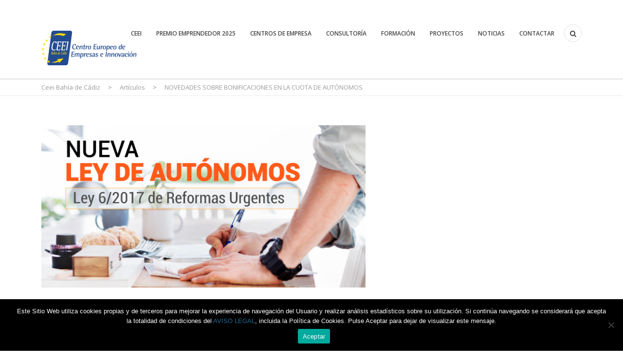

--- FILE ---
content_type: text/html; charset=UTF-8
request_url: https://ceeicadiz.com/novedades-sobre-bonificaciones-en-la-cuota-de-autonomos/
body_size: 20646
content:
<!DOCTYPE html>
<!--[if IE 7]>
<html class="ie ie7" dir="ltr" lang="es" prefix="og: https://ogp.me/ns#">
<![endif]-->
<!--[if IE 8]>
<html class="ie ie8" dir="ltr" lang="es" prefix="og: https://ogp.me/ns#">
<![endif]-->
<!--[if !(IE 7) & !(IE 8)]><!-->
<html dir="ltr" lang="es" prefix="og: https://ogp.me/ns#">
<!--<![endif]-->
<head>
	<meta charset="UTF-8">
	<meta name="viewport" content="width=device-width, initial-scale=1">
	<link rel="profile" href="http://gmpg.org/xfn/11">
	<link rel="pingback" href="https://ceeicadiz.com/xmlrpc.php">
	<!--[if lt IE 9]>
		<script src="https://ceeicadiz.com/wp-content/themes/healthcoach/assets/js/html5.js"></script>
	<![endif]-->
	<title>NOVEDADES SOBRE BONIFICACIONES EN LA CUOTA DE AUTÓNOMOS - Ceei Bahía de Cádiz</title>
	<style>img:is([sizes="auto" i], [sizes^="auto," i]) { contain-intrinsic-size: 3000px 1500px }</style>
	
		<!-- All in One SEO 4.8.8 - aioseo.com -->
	<meta name="description" content="Ha entrado en vigor en Enero de 2018 la Ley 6/2017, de 24 de octubre, de Reformas Urgentes del Trabajo Autónomo, a través de la cuál los nuevos trabajadores autónomos pueden beneficiarse de una serie de bonificaciones, según se detalla a continuación: Entre las novedades más relevantes, se encuentran: Se amplía a 24 meses la tarifa" />
	<meta name="robots" content="max-image-preview:large" />
	<meta name="author" content="CEEI Bahía de Cádiz"/>
	<link rel="canonical" href="https://ceeicadiz.com/novedades-sobre-bonificaciones-en-la-cuota-de-autonomos/" />
	<meta name="generator" content="All in One SEO (AIOSEO) 4.8.8" />
		<meta property="og:locale" content="es_ES" />
		<meta property="og:site_name" content="Ceei Bahía de Cádiz - Ceei Bahía de Cádiz" />
		<meta property="og:type" content="article" />
		<meta property="og:title" content="NOVEDADES SOBRE BONIFICACIONES EN LA CUOTA DE AUTÓNOMOS - Ceei Bahía de Cádiz" />
		<meta property="og:description" content="Ha entrado en vigor en Enero de 2018 la Ley 6/2017, de 24 de octubre, de Reformas Urgentes del Trabajo Autónomo, a través de la cuál los nuevos trabajadores autónomos pueden beneficiarse de una serie de bonificaciones, según se detalla a continuación: Entre las novedades más relevantes, se encuentran: Se amplía a 24 meses la tarifa" />
		<meta property="og:url" content="https://ceeicadiz.com/novedades-sobre-bonificaciones-en-la-cuota-de-autonomos/" />
		<meta property="article:published_time" content="2018-01-11T08:46:46+00:00" />
		<meta property="article:modified_time" content="2018-01-11T08:53:00+00:00" />
		<meta name="twitter:card" content="summary_large_image" />
		<meta name="twitter:title" content="NOVEDADES SOBRE BONIFICACIONES EN LA CUOTA DE AUTÓNOMOS - Ceei Bahía de Cádiz" />
		<meta name="twitter:description" content="Ha entrado en vigor en Enero de 2018 la Ley 6/2017, de 24 de octubre, de Reformas Urgentes del Trabajo Autónomo, a través de la cuál los nuevos trabajadores autónomos pueden beneficiarse de una serie de bonificaciones, según se detalla a continuación: Entre las novedades más relevantes, se encuentran: Se amplía a 24 meses la tarifa" />
		<script type="application/ld+json" class="aioseo-schema">
			{"@context":"https:\/\/schema.org","@graph":[{"@type":"BlogPosting","@id":"https:\/\/ceeicadiz.com\/novedades-sobre-bonificaciones-en-la-cuota-de-autonomos\/#blogposting","name":"NOVEDADES SOBRE BONIFICACIONES EN LA CUOTA DE AUT\u00d3NOMOS - Ceei Bah\u00eda de C\u00e1diz","headline":"NOVEDADES SOBRE BONIFICACIONES EN LA CUOTA DE AUT\u00d3NOMOS","author":{"@id":"https:\/\/ceeicadiz.com\/author\/ceei-bahia-de-cadiz\/#author"},"publisher":{"@id":"https:\/\/ceeicadiz.com\/#organization"},"image":{"@type":"ImageObject","url":"https:\/\/ceeicadiz.com\/wp-content\/uploads\/2018\/01\/Ley-autonomos-web_cas.png","width":700,"height":350},"datePublished":"2018-01-11T09:46:46+01:00","dateModified":"2018-01-11T09:53:00+01:00","inLanguage":"es-ES","mainEntityOfPage":{"@id":"https:\/\/ceeicadiz.com\/novedades-sobre-bonificaciones-en-la-cuota-de-autonomos\/#webpage"},"isPartOf":{"@id":"https:\/\/ceeicadiz.com\/novedades-sobre-bonificaciones-en-la-cuota-de-autonomos\/#webpage"},"articleSection":"Art\u00edculos, Noticias, Noticias importantes, Oportunidades"},{"@type":"BreadcrumbList","@id":"https:\/\/ceeicadiz.com\/novedades-sobre-bonificaciones-en-la-cuota-de-autonomos\/#breadcrumblist","itemListElement":[{"@type":"ListItem","@id":"https:\/\/ceeicadiz.com#listItem","position":1,"name":"Hogar","item":"https:\/\/ceeicadiz.com","nextItem":{"@type":"ListItem","@id":"https:\/\/ceeicadiz.com\/category\/noticias\/#listItem","name":"Noticias"}},{"@type":"ListItem","@id":"https:\/\/ceeicadiz.com\/category\/noticias\/#listItem","position":2,"name":"Noticias","item":"https:\/\/ceeicadiz.com\/category\/noticias\/","nextItem":{"@type":"ListItem","@id":"https:\/\/ceeicadiz.com\/novedades-sobre-bonificaciones-en-la-cuota-de-autonomos\/#listItem","name":"NOVEDADES SOBRE BONIFICACIONES EN LA CUOTA DE AUT\u00d3NOMOS"},"previousItem":{"@type":"ListItem","@id":"https:\/\/ceeicadiz.com#listItem","name":"Hogar"}},{"@type":"ListItem","@id":"https:\/\/ceeicadiz.com\/novedades-sobre-bonificaciones-en-la-cuota-de-autonomos\/#listItem","position":3,"name":"NOVEDADES SOBRE BONIFICACIONES EN LA CUOTA DE AUT\u00d3NOMOS","previousItem":{"@type":"ListItem","@id":"https:\/\/ceeicadiz.com\/category\/noticias\/#listItem","name":"Noticias"}}]},{"@type":"Organization","@id":"https:\/\/ceeicadiz.com\/#organization","name":"Ceei Bah\u00eda de C\u00e1diz","description":"Ceei Bah\u00eda de C\u00e1diz","url":"https:\/\/ceeicadiz.com\/"},{"@type":"Person","@id":"https:\/\/ceeicadiz.com\/author\/ceei-bahia-de-cadiz\/#author","url":"https:\/\/ceeicadiz.com\/author\/ceei-bahia-de-cadiz\/","name":"CEEI Bah\u00eda de C\u00e1diz","image":{"@type":"ImageObject","@id":"https:\/\/ceeicadiz.com\/novedades-sobre-bonificaciones-en-la-cuota-de-autonomos\/#authorImage","url":"https:\/\/secure.gravatar.com\/avatar\/ee8e393cfb2d39d4353a831ac285f7c416c040b22f99ae809dc4d425dfad9f31?s=96&d=mm&r=g","width":96,"height":96,"caption":"CEEI Bah\u00eda de C\u00e1diz"}},{"@type":"WebPage","@id":"https:\/\/ceeicadiz.com\/novedades-sobre-bonificaciones-en-la-cuota-de-autonomos\/#webpage","url":"https:\/\/ceeicadiz.com\/novedades-sobre-bonificaciones-en-la-cuota-de-autonomos\/","name":"NOVEDADES SOBRE BONIFICACIONES EN LA CUOTA DE AUT\u00d3NOMOS - Ceei Bah\u00eda de C\u00e1diz","description":"Ha entrado en vigor en Enero de 2018 la Ley 6\/2017, de 24 de octubre, de Reformas Urgentes del Trabajo Aut\u00f3nomo, a trav\u00e9s de la cu\u00e1l los nuevos trabajadores aut\u00f3nomos pueden beneficiarse de una serie de bonificaciones, seg\u00fan se detalla a continuaci\u00f3n: Entre las novedades m\u00e1s relevantes, se encuentran: Se ampl\u00eda a 24 meses la tarifa","inLanguage":"es-ES","isPartOf":{"@id":"https:\/\/ceeicadiz.com\/#website"},"breadcrumb":{"@id":"https:\/\/ceeicadiz.com\/novedades-sobre-bonificaciones-en-la-cuota-de-autonomos\/#breadcrumblist"},"author":{"@id":"https:\/\/ceeicadiz.com\/author\/ceei-bahia-de-cadiz\/#author"},"creator":{"@id":"https:\/\/ceeicadiz.com\/author\/ceei-bahia-de-cadiz\/#author"},"image":{"@type":"ImageObject","url":"https:\/\/ceeicadiz.com\/wp-content\/uploads\/2018\/01\/Ley-autonomos-web_cas.png","@id":"https:\/\/ceeicadiz.com\/novedades-sobre-bonificaciones-en-la-cuota-de-autonomos\/#mainImage","width":700,"height":350},"primaryImageOfPage":{"@id":"https:\/\/ceeicadiz.com\/novedades-sobre-bonificaciones-en-la-cuota-de-autonomos\/#mainImage"},"datePublished":"2018-01-11T09:46:46+01:00","dateModified":"2018-01-11T09:53:00+01:00"},{"@type":"WebSite","@id":"https:\/\/ceeicadiz.com\/#website","url":"https:\/\/ceeicadiz.com\/","name":"Ceei Bah\u00eda de C\u00e1diz","description":"Ceei Bah\u00eda de C\u00e1diz","inLanguage":"es-ES","publisher":{"@id":"https:\/\/ceeicadiz.com\/#organization"}}]}
		</script>
		<!-- All in One SEO -->

<link rel='dns-prefetch' href='//www.googletagmanager.com' />
<link rel='dns-prefetch' href='//fonts.googleapis.com' />
<link rel="alternate" type="application/rss+xml" title="Ceei Bahía de Cádiz &raquo; Feed" href="https://ceeicadiz.com/feed/" />
<link rel="alternate" type="application/rss+xml" title="Ceei Bahía de Cádiz &raquo; Feed de los comentarios" href="https://ceeicadiz.com/comments/feed/" />
<link rel="alternate" type="text/calendar" title="Ceei Bahía de Cádiz &raquo; iCal Feed" href="https://ceeicadiz.com/eventos/?ical=1" />
<link rel="alternate" type="application/rss+xml" title="Ceei Bahía de Cádiz &raquo; Comentario NOVEDADES SOBRE BONIFICACIONES EN LA CUOTA DE AUTÓNOMOS del feed" href="https://ceeicadiz.com/novedades-sobre-bonificaciones-en-la-cuota-de-autonomos/feed/" />
<script type="text/javascript">
/* <![CDATA[ */
window._wpemojiSettings = {"baseUrl":"https:\/\/s.w.org\/images\/core\/emoji\/16.0.1\/72x72\/","ext":".png","svgUrl":"https:\/\/s.w.org\/images\/core\/emoji\/16.0.1\/svg\/","svgExt":".svg","source":{"concatemoji":"https:\/\/ceeicadiz.com\/wp-includes\/js\/wp-emoji-release.min.js?ver=6.8.3"}};
/*! This file is auto-generated */
!function(s,n){var o,i,e;function c(e){try{var t={supportTests:e,timestamp:(new Date).valueOf()};sessionStorage.setItem(o,JSON.stringify(t))}catch(e){}}function p(e,t,n){e.clearRect(0,0,e.canvas.width,e.canvas.height),e.fillText(t,0,0);var t=new Uint32Array(e.getImageData(0,0,e.canvas.width,e.canvas.height).data),a=(e.clearRect(0,0,e.canvas.width,e.canvas.height),e.fillText(n,0,0),new Uint32Array(e.getImageData(0,0,e.canvas.width,e.canvas.height).data));return t.every(function(e,t){return e===a[t]})}function u(e,t){e.clearRect(0,0,e.canvas.width,e.canvas.height),e.fillText(t,0,0);for(var n=e.getImageData(16,16,1,1),a=0;a<n.data.length;a++)if(0!==n.data[a])return!1;return!0}function f(e,t,n,a){switch(t){case"flag":return n(e,"\ud83c\udff3\ufe0f\u200d\u26a7\ufe0f","\ud83c\udff3\ufe0f\u200b\u26a7\ufe0f")?!1:!n(e,"\ud83c\udde8\ud83c\uddf6","\ud83c\udde8\u200b\ud83c\uddf6")&&!n(e,"\ud83c\udff4\udb40\udc67\udb40\udc62\udb40\udc65\udb40\udc6e\udb40\udc67\udb40\udc7f","\ud83c\udff4\u200b\udb40\udc67\u200b\udb40\udc62\u200b\udb40\udc65\u200b\udb40\udc6e\u200b\udb40\udc67\u200b\udb40\udc7f");case"emoji":return!a(e,"\ud83e\udedf")}return!1}function g(e,t,n,a){var r="undefined"!=typeof WorkerGlobalScope&&self instanceof WorkerGlobalScope?new OffscreenCanvas(300,150):s.createElement("canvas"),o=r.getContext("2d",{willReadFrequently:!0}),i=(o.textBaseline="top",o.font="600 32px Arial",{});return e.forEach(function(e){i[e]=t(o,e,n,a)}),i}function t(e){var t=s.createElement("script");t.src=e,t.defer=!0,s.head.appendChild(t)}"undefined"!=typeof Promise&&(o="wpEmojiSettingsSupports",i=["flag","emoji"],n.supports={everything:!0,everythingExceptFlag:!0},e=new Promise(function(e){s.addEventListener("DOMContentLoaded",e,{once:!0})}),new Promise(function(t){var n=function(){try{var e=JSON.parse(sessionStorage.getItem(o));if("object"==typeof e&&"number"==typeof e.timestamp&&(new Date).valueOf()<e.timestamp+604800&&"object"==typeof e.supportTests)return e.supportTests}catch(e){}return null}();if(!n){if("undefined"!=typeof Worker&&"undefined"!=typeof OffscreenCanvas&&"undefined"!=typeof URL&&URL.createObjectURL&&"undefined"!=typeof Blob)try{var e="postMessage("+g.toString()+"("+[JSON.stringify(i),f.toString(),p.toString(),u.toString()].join(",")+"));",a=new Blob([e],{type:"text/javascript"}),r=new Worker(URL.createObjectURL(a),{name:"wpTestEmojiSupports"});return void(r.onmessage=function(e){c(n=e.data),r.terminate(),t(n)})}catch(e){}c(n=g(i,f,p,u))}t(n)}).then(function(e){for(var t in e)n.supports[t]=e[t],n.supports.everything=n.supports.everything&&n.supports[t],"flag"!==t&&(n.supports.everythingExceptFlag=n.supports.everythingExceptFlag&&n.supports[t]);n.supports.everythingExceptFlag=n.supports.everythingExceptFlag&&!n.supports.flag,n.DOMReady=!1,n.readyCallback=function(){n.DOMReady=!0}}).then(function(){return e}).then(function(){var e;n.supports.everything||(n.readyCallback(),(e=n.source||{}).concatemoji?t(e.concatemoji):e.wpemoji&&e.twemoji&&(t(e.twemoji),t(e.wpemoji)))}))}((window,document),window._wpemojiSettings);
/* ]]> */
</script>
<link rel='stylesheet' id='twb-open-sans-css' href='https://fonts.googleapis.com/css?family=Open+Sans%3A300%2C400%2C500%2C600%2C700%2C800&#038;display=swap&#038;ver=6.8.3' type='text/css' media='all' />
<link rel='stylesheet' id='twbbwg-global-css' href='https://ceeicadiz.com/wp-content/plugins/photo-gallery/booster/assets/css/global.css?ver=1.0.0' type='text/css' media='all' />
<style id='wp-emoji-styles-inline-css' type='text/css'>

	img.wp-smiley, img.emoji {
		display: inline !important;
		border: none !important;
		box-shadow: none !important;
		height: 1em !important;
		width: 1em !important;
		margin: 0 0.07em !important;
		vertical-align: -0.1em !important;
		background: none !important;
		padding: 0 !important;
	}
</style>
<link rel='stylesheet' id='wp-block-library-css' href='https://ceeicadiz.com/wp-includes/css/dist/block-library/style.min.css?ver=6.8.3' type='text/css' media='all' />
<style id='classic-theme-styles-inline-css' type='text/css'>
/*! This file is auto-generated */
.wp-block-button__link{color:#fff;background-color:#32373c;border-radius:9999px;box-shadow:none;text-decoration:none;padding:calc(.667em + 2px) calc(1.333em + 2px);font-size:1.125em}.wp-block-file__button{background:#32373c;color:#fff;text-decoration:none}
</style>
<style id='global-styles-inline-css' type='text/css'>
:root{--wp--preset--aspect-ratio--square: 1;--wp--preset--aspect-ratio--4-3: 4/3;--wp--preset--aspect-ratio--3-4: 3/4;--wp--preset--aspect-ratio--3-2: 3/2;--wp--preset--aspect-ratio--2-3: 2/3;--wp--preset--aspect-ratio--16-9: 16/9;--wp--preset--aspect-ratio--9-16: 9/16;--wp--preset--color--black: #000000;--wp--preset--color--cyan-bluish-gray: #abb8c3;--wp--preset--color--white: #ffffff;--wp--preset--color--pale-pink: #f78da7;--wp--preset--color--vivid-red: #cf2e2e;--wp--preset--color--luminous-vivid-orange: #ff6900;--wp--preset--color--luminous-vivid-amber: #fcb900;--wp--preset--color--light-green-cyan: #7bdcb5;--wp--preset--color--vivid-green-cyan: #00d084;--wp--preset--color--pale-cyan-blue: #8ed1fc;--wp--preset--color--vivid-cyan-blue: #0693e3;--wp--preset--color--vivid-purple: #9b51e0;--wp--preset--gradient--vivid-cyan-blue-to-vivid-purple: linear-gradient(135deg,rgba(6,147,227,1) 0%,rgb(155,81,224) 100%);--wp--preset--gradient--light-green-cyan-to-vivid-green-cyan: linear-gradient(135deg,rgb(122,220,180) 0%,rgb(0,208,130) 100%);--wp--preset--gradient--luminous-vivid-amber-to-luminous-vivid-orange: linear-gradient(135deg,rgba(252,185,0,1) 0%,rgba(255,105,0,1) 100%);--wp--preset--gradient--luminous-vivid-orange-to-vivid-red: linear-gradient(135deg,rgba(255,105,0,1) 0%,rgb(207,46,46) 100%);--wp--preset--gradient--very-light-gray-to-cyan-bluish-gray: linear-gradient(135deg,rgb(238,238,238) 0%,rgb(169,184,195) 100%);--wp--preset--gradient--cool-to-warm-spectrum: linear-gradient(135deg,rgb(74,234,220) 0%,rgb(151,120,209) 20%,rgb(207,42,186) 40%,rgb(238,44,130) 60%,rgb(251,105,98) 80%,rgb(254,248,76) 100%);--wp--preset--gradient--blush-light-purple: linear-gradient(135deg,rgb(255,206,236) 0%,rgb(152,150,240) 100%);--wp--preset--gradient--blush-bordeaux: linear-gradient(135deg,rgb(254,205,165) 0%,rgb(254,45,45) 50%,rgb(107,0,62) 100%);--wp--preset--gradient--luminous-dusk: linear-gradient(135deg,rgb(255,203,112) 0%,rgb(199,81,192) 50%,rgb(65,88,208) 100%);--wp--preset--gradient--pale-ocean: linear-gradient(135deg,rgb(255,245,203) 0%,rgb(182,227,212) 50%,rgb(51,167,181) 100%);--wp--preset--gradient--electric-grass: linear-gradient(135deg,rgb(202,248,128) 0%,rgb(113,206,126) 100%);--wp--preset--gradient--midnight: linear-gradient(135deg,rgb(2,3,129) 0%,rgb(40,116,252) 100%);--wp--preset--font-size--small: 13px;--wp--preset--font-size--medium: 20px;--wp--preset--font-size--large: 36px;--wp--preset--font-size--x-large: 42px;--wp--preset--spacing--20: 0.44rem;--wp--preset--spacing--30: 0.67rem;--wp--preset--spacing--40: 1rem;--wp--preset--spacing--50: 1.5rem;--wp--preset--spacing--60: 2.25rem;--wp--preset--spacing--70: 3.38rem;--wp--preset--spacing--80: 5.06rem;--wp--preset--shadow--natural: 6px 6px 9px rgba(0, 0, 0, 0.2);--wp--preset--shadow--deep: 12px 12px 50px rgba(0, 0, 0, 0.4);--wp--preset--shadow--sharp: 6px 6px 0px rgba(0, 0, 0, 0.2);--wp--preset--shadow--outlined: 6px 6px 0px -3px rgba(255, 255, 255, 1), 6px 6px rgba(0, 0, 0, 1);--wp--preset--shadow--crisp: 6px 6px 0px rgba(0, 0, 0, 1);}:where(.is-layout-flex){gap: 0.5em;}:where(.is-layout-grid){gap: 0.5em;}body .is-layout-flex{display: flex;}.is-layout-flex{flex-wrap: wrap;align-items: center;}.is-layout-flex > :is(*, div){margin: 0;}body .is-layout-grid{display: grid;}.is-layout-grid > :is(*, div){margin: 0;}:where(.wp-block-columns.is-layout-flex){gap: 2em;}:where(.wp-block-columns.is-layout-grid){gap: 2em;}:where(.wp-block-post-template.is-layout-flex){gap: 1.25em;}:where(.wp-block-post-template.is-layout-grid){gap: 1.25em;}.has-black-color{color: var(--wp--preset--color--black) !important;}.has-cyan-bluish-gray-color{color: var(--wp--preset--color--cyan-bluish-gray) !important;}.has-white-color{color: var(--wp--preset--color--white) !important;}.has-pale-pink-color{color: var(--wp--preset--color--pale-pink) !important;}.has-vivid-red-color{color: var(--wp--preset--color--vivid-red) !important;}.has-luminous-vivid-orange-color{color: var(--wp--preset--color--luminous-vivid-orange) !important;}.has-luminous-vivid-amber-color{color: var(--wp--preset--color--luminous-vivid-amber) !important;}.has-light-green-cyan-color{color: var(--wp--preset--color--light-green-cyan) !important;}.has-vivid-green-cyan-color{color: var(--wp--preset--color--vivid-green-cyan) !important;}.has-pale-cyan-blue-color{color: var(--wp--preset--color--pale-cyan-blue) !important;}.has-vivid-cyan-blue-color{color: var(--wp--preset--color--vivid-cyan-blue) !important;}.has-vivid-purple-color{color: var(--wp--preset--color--vivid-purple) !important;}.has-black-background-color{background-color: var(--wp--preset--color--black) !important;}.has-cyan-bluish-gray-background-color{background-color: var(--wp--preset--color--cyan-bluish-gray) !important;}.has-white-background-color{background-color: var(--wp--preset--color--white) !important;}.has-pale-pink-background-color{background-color: var(--wp--preset--color--pale-pink) !important;}.has-vivid-red-background-color{background-color: var(--wp--preset--color--vivid-red) !important;}.has-luminous-vivid-orange-background-color{background-color: var(--wp--preset--color--luminous-vivid-orange) !important;}.has-luminous-vivid-amber-background-color{background-color: var(--wp--preset--color--luminous-vivid-amber) !important;}.has-light-green-cyan-background-color{background-color: var(--wp--preset--color--light-green-cyan) !important;}.has-vivid-green-cyan-background-color{background-color: var(--wp--preset--color--vivid-green-cyan) !important;}.has-pale-cyan-blue-background-color{background-color: var(--wp--preset--color--pale-cyan-blue) !important;}.has-vivid-cyan-blue-background-color{background-color: var(--wp--preset--color--vivid-cyan-blue) !important;}.has-vivid-purple-background-color{background-color: var(--wp--preset--color--vivid-purple) !important;}.has-black-border-color{border-color: var(--wp--preset--color--black) !important;}.has-cyan-bluish-gray-border-color{border-color: var(--wp--preset--color--cyan-bluish-gray) !important;}.has-white-border-color{border-color: var(--wp--preset--color--white) !important;}.has-pale-pink-border-color{border-color: var(--wp--preset--color--pale-pink) !important;}.has-vivid-red-border-color{border-color: var(--wp--preset--color--vivid-red) !important;}.has-luminous-vivid-orange-border-color{border-color: var(--wp--preset--color--luminous-vivid-orange) !important;}.has-luminous-vivid-amber-border-color{border-color: var(--wp--preset--color--luminous-vivid-amber) !important;}.has-light-green-cyan-border-color{border-color: var(--wp--preset--color--light-green-cyan) !important;}.has-vivid-green-cyan-border-color{border-color: var(--wp--preset--color--vivid-green-cyan) !important;}.has-pale-cyan-blue-border-color{border-color: var(--wp--preset--color--pale-cyan-blue) !important;}.has-vivid-cyan-blue-border-color{border-color: var(--wp--preset--color--vivid-cyan-blue) !important;}.has-vivid-purple-border-color{border-color: var(--wp--preset--color--vivid-purple) !important;}.has-vivid-cyan-blue-to-vivid-purple-gradient-background{background: var(--wp--preset--gradient--vivid-cyan-blue-to-vivid-purple) !important;}.has-light-green-cyan-to-vivid-green-cyan-gradient-background{background: var(--wp--preset--gradient--light-green-cyan-to-vivid-green-cyan) !important;}.has-luminous-vivid-amber-to-luminous-vivid-orange-gradient-background{background: var(--wp--preset--gradient--luminous-vivid-amber-to-luminous-vivid-orange) !important;}.has-luminous-vivid-orange-to-vivid-red-gradient-background{background: var(--wp--preset--gradient--luminous-vivid-orange-to-vivid-red) !important;}.has-very-light-gray-to-cyan-bluish-gray-gradient-background{background: var(--wp--preset--gradient--very-light-gray-to-cyan-bluish-gray) !important;}.has-cool-to-warm-spectrum-gradient-background{background: var(--wp--preset--gradient--cool-to-warm-spectrum) !important;}.has-blush-light-purple-gradient-background{background: var(--wp--preset--gradient--blush-light-purple) !important;}.has-blush-bordeaux-gradient-background{background: var(--wp--preset--gradient--blush-bordeaux) !important;}.has-luminous-dusk-gradient-background{background: var(--wp--preset--gradient--luminous-dusk) !important;}.has-pale-ocean-gradient-background{background: var(--wp--preset--gradient--pale-ocean) !important;}.has-electric-grass-gradient-background{background: var(--wp--preset--gradient--electric-grass) !important;}.has-midnight-gradient-background{background: var(--wp--preset--gradient--midnight) !important;}.has-small-font-size{font-size: var(--wp--preset--font-size--small) !important;}.has-medium-font-size{font-size: var(--wp--preset--font-size--medium) !important;}.has-large-font-size{font-size: var(--wp--preset--font-size--large) !important;}.has-x-large-font-size{font-size: var(--wp--preset--font-size--x-large) !important;}
:where(.wp-block-post-template.is-layout-flex){gap: 1.25em;}:where(.wp-block-post-template.is-layout-grid){gap: 1.25em;}
:where(.wp-block-columns.is-layout-flex){gap: 2em;}:where(.wp-block-columns.is-layout-grid){gap: 2em;}
:root :where(.wp-block-pullquote){font-size: 1.5em;line-height: 1.6;}
</style>
<link rel='stylesheet' id='contact-form-7-css' href='https://ceeicadiz.com/wp-content/plugins/contact-form-7/includes/css/styles.css?ver=6.1.2' type='text/css' media='all' />
<link rel='stylesheet' id='cookie-notice-front-css' href='https://ceeicadiz.com/wp-content/plugins/cookie-notice/css/front.min.css?ver=2.5.7' type='text/css' media='all' />
<link rel='stylesheet' id='bwg_fonts-css' href='https://ceeicadiz.com/wp-content/plugins/photo-gallery/css/bwg-fonts/fonts.css?ver=0.0.1' type='text/css' media='all' />
<link rel='stylesheet' id='sumoselect-css' href='https://ceeicadiz.com/wp-content/plugins/photo-gallery/css/sumoselect.min.css?ver=3.4.6' type='text/css' media='all' />
<link rel='stylesheet' id='mCustomScrollbar-css' href='https://ceeicadiz.com/wp-content/plugins/photo-gallery/css/jquery.mCustomScrollbar.min.css?ver=3.1.5' type='text/css' media='all' />
<link rel='stylesheet' id='bwg_frontend-css' href='https://ceeicadiz.com/wp-content/plugins/photo-gallery/css/styles.min.css?ver=1.8.35' type='text/css' media='all' />
<link rel='stylesheet' id='stm-bootstrap-css' href='https://ceeicadiz.com/wp-content/themes/healthcoach/assets/css/bootstrap.min.css?ver=1.3' type='text/css' media='all' />
<link rel='stylesheet' id='stm-font-awesome-css' href='https://ceeicadiz.com/wp-content/themes/healthcoach/assets/css/font-awesome.min.css?ver=1.3' type='text/css' media='all' />
<link rel='stylesheet' id='stm-linearicons-css' href='https://ceeicadiz.com/wp-content/themes/healthcoach/assets/css/linearicons.css?ver=1.3' type='text/css' media='all' />
<link rel='stylesheet' id='stm-hc-icons-css' href='https://ceeicadiz.com/wp-content/themes/healthcoach/assets/css/font-hc.css?ver=1.3' type='text/css' media='all' />
<link rel='stylesheet' id='stm-select2-css' href='https://ceeicadiz.com/wp-content/themes/healthcoach/assets/css/select2.min.css?ver=1.3' type='text/css' media='all' />
<link rel='stylesheet' id='stm-slick-css' href='https://ceeicadiz.com/wp-content/themes/healthcoach/assets/css/slick.css?ver=1.3' type='text/css' media='all' />
<link rel='stylesheet' id='stm-slick-theme-css' href='https://ceeicadiz.com/wp-content/themes/healthcoach/assets/css/slick-theme.css?ver=1.3' type='text/css' media='all' />
<link rel='stylesheet' id='stm-woocommerce-css' href='https://ceeicadiz.com/wp-content/themes/healthcoach/assets/css/woocommerce.css?ver=1.3' type='text/css' media='all' />
<link rel='stylesheet' id='stm-vc-css' href='https://ceeicadiz.com/wp-content/themes/healthcoach/assets/css/vc.css?ver=1.3' type='text/css' media='all' />
<link rel='stylesheet' id='parent-style-css' href='https://ceeicadiz.com/wp-content/themes/healthcoach/style.css?ver=6.8.3' type='text/css' media='all' />
<link rel='stylesheet' id='stm-style-css' href='https://ceeicadiz.com/wp-content/themes/healthcoach-child/style.css?ver=1.3' type='text/css' media='all' />
<link rel='stylesheet' id='stm-media-css' href='https://ceeicadiz.com/wp-content/themes/healthcoach/assets/css/media.css?ver=1.3' type='text/css' media='all' />
<link rel='stylesheet' id='redux-google-fonts-stm_option-css' href='https://fonts.googleapis.com/css?family=Open+Sans%3A300%2C400%2C600%2C700%2C800%2C300italic%2C400italic%2C600italic%2C700italic%2C800italic&#038;ver=1740140257' type='text/css' media='all' />
<script type="text/javascript" src="https://ceeicadiz.com/wp-includes/js/jquery/jquery.min.js?ver=3.7.1" id="jquery-core-js"></script>
<script type="text/javascript" src="https://ceeicadiz.com/wp-includes/js/jquery/jquery-migrate.min.js?ver=3.4.1" id="jquery-migrate-js"></script>
<script type="text/javascript" src="https://ceeicadiz.com/wp-content/plugins/photo-gallery/booster/assets/js/circle-progress.js?ver=1.2.2" id="twbbwg-circle-js"></script>
<script type="text/javascript" id="twbbwg-global-js-extra">
/* <![CDATA[ */
var twb = {"nonce":"83549a3d73","ajax_url":"https:\/\/ceeicadiz.com\/wp-admin\/admin-ajax.php","plugin_url":"https:\/\/ceeicadiz.com\/wp-content\/plugins\/photo-gallery\/booster","href":"https:\/\/ceeicadiz.com\/wp-admin\/admin.php?page=twbbwg_photo-gallery"};
var twb = {"nonce":"83549a3d73","ajax_url":"https:\/\/ceeicadiz.com\/wp-admin\/admin-ajax.php","plugin_url":"https:\/\/ceeicadiz.com\/wp-content\/plugins\/photo-gallery\/booster","href":"https:\/\/ceeicadiz.com\/wp-admin\/admin.php?page=twbbwg_photo-gallery"};
/* ]]> */
</script>
<script type="text/javascript" src="https://ceeicadiz.com/wp-content/plugins/photo-gallery/booster/assets/js/global.js?ver=1.0.0" id="twbbwg-global-js"></script>
<script type="text/javascript" src="https://ceeicadiz.com/wp-content/plugins/photo-gallery/js/jquery.sumoselect.min.js?ver=3.4.6" id="sumoselect-js"></script>
<script type="text/javascript" src="https://ceeicadiz.com/wp-content/plugins/photo-gallery/js/tocca.min.js?ver=2.0.9" id="bwg_mobile-js"></script>
<script type="text/javascript" src="https://ceeicadiz.com/wp-content/plugins/photo-gallery/js/jquery.mCustomScrollbar.concat.min.js?ver=3.1.5" id="mCustomScrollbar-js"></script>
<script type="text/javascript" src="https://ceeicadiz.com/wp-content/plugins/photo-gallery/js/jquery.fullscreen.min.js?ver=0.6.0" id="jquery-fullscreen-js"></script>
<script type="text/javascript" id="bwg_frontend-js-extra">
/* <![CDATA[ */
var bwg_objectsL10n = {"bwg_field_required":"este campo es obligatorio.","bwg_mail_validation":"Esta no es una direcci\u00f3n de correo electr\u00f3nico v\u00e1lida.","bwg_search_result":"No hay im\u00e1genes que coincidan con tu b\u00fasqueda.","bwg_select_tag":"Seleccionar la etiqueta","bwg_order_by":"Ordenar por","bwg_search":"Buscar","bwg_show_ecommerce":"Mostrar el comercio electr\u00f3nico","bwg_hide_ecommerce":"Ocultar el comercio electr\u00f3nico","bwg_show_comments":"Restaurar","bwg_hide_comments":"Ocultar comentarios","bwg_restore":"Restaurar","bwg_maximize":"Maximizar","bwg_fullscreen":"Pantalla completa","bwg_exit_fullscreen":"Salir de pantalla completa","bwg_search_tag":"BUSCAR...","bwg_tag_no_match":"No se han encontrado etiquetas","bwg_all_tags_selected":"Todas las etiquetas seleccionadas","bwg_tags_selected":"etiqueta seleccionada","play":"Reproducir","pause":"Pausa","is_pro":"","bwg_play":"Reproducir","bwg_pause":"Pausa","bwg_hide_info":"Anterior informaci\u00f3n","bwg_show_info":"Mostrar info","bwg_hide_rating":"Ocultar las valoraciones","bwg_show_rating":"Mostrar la valoraci\u00f3n","ok":"Aceptar","cancel":"Cancelar","select_all":"Seleccionar todo","lazy_load":"0","lazy_loader":"https:\/\/ceeicadiz.com\/wp-content\/plugins\/photo-gallery\/images\/ajax_loader.png","front_ajax":"0","bwg_tag_see_all":"Ver todas las etiquetas","bwg_tag_see_less":"Ver menos etiquetas"};
/* ]]> */
</script>
<script type="text/javascript" src="https://ceeicadiz.com/wp-content/plugins/photo-gallery/js/scripts.min.js?ver=1.8.35" id="bwg_frontend-js"></script>

<!-- Fragmento de código de la etiqueta de Google (gtag.js) añadida por Site Kit -->
<!-- Fragmento de código de Google Analytics añadido por Site Kit -->
<script type="text/javascript" src="https://www.googletagmanager.com/gtag/js?id=GT-K5LSGPT3" id="google_gtagjs-js" async></script>
<script type="text/javascript" id="google_gtagjs-js-after">
/* <![CDATA[ */
window.dataLayer = window.dataLayer || [];function gtag(){dataLayer.push(arguments);}
gtag("set","linker",{"domains":["ceeicadiz.com"]});
gtag("js", new Date());
gtag("set", "developer_id.dZTNiMT", true);
gtag("config", "GT-K5LSGPT3");
 window._googlesitekit = window._googlesitekit || {}; window._googlesitekit.throttledEvents = []; window._googlesitekit.gtagEvent = (name, data) => { var key = JSON.stringify( { name, data } ); if ( !! window._googlesitekit.throttledEvents[ key ] ) { return; } window._googlesitekit.throttledEvents[ key ] = true; setTimeout( () => { delete window._googlesitekit.throttledEvents[ key ]; }, 5 ); gtag( "event", name, { ...data, event_source: "site-kit" } ); }; 
/* ]]> */
</script>
<script></script><link rel="https://api.w.org/" href="https://ceeicadiz.com/wp-json/" /><link rel="alternate" title="JSON" type="application/json" href="https://ceeicadiz.com/wp-json/wp/v2/posts/2184" /><link rel="EditURI" type="application/rsd+xml" title="RSD" href="https://ceeicadiz.com/xmlrpc.php?rsd" />
<meta name="generator" content="WordPress 6.8.3" />
<link rel='shortlink' href='https://ceeicadiz.com/?p=2184' />
<link rel="alternate" title="oEmbed (JSON)" type="application/json+oembed" href="https://ceeicadiz.com/wp-json/oembed/1.0/embed?url=https%3A%2F%2Fceeicadiz.com%2Fnovedades-sobre-bonificaciones-en-la-cuota-de-autonomos%2F" />
<link rel="alternate" title="oEmbed (XML)" type="text/xml+oembed" href="https://ceeicadiz.com/wp-json/oembed/1.0/embed?url=https%3A%2F%2Fceeicadiz.com%2Fnovedades-sobre-bonificaciones-en-la-cuota-de-autonomos%2F&#038;format=xml" />
<meta name="generator" content="Site Kit by Google 1.170.0" /><meta name="tec-api-version" content="v1"><meta name="tec-api-origin" content="https://ceeicadiz.com"><link rel="alternate" href="https://ceeicadiz.com/wp-json/tribe/events/v1/" />        <script type="text/javascript">
            var ajaxurl = 'https://ceeicadiz.com/wp-admin/admin-ajax.php';
        </script>
    
<style id="stm_custom_css" type="text/css">
/* para pagina aqua */ #contenedoraqua { display: flex; flex-direction: row; flex-wrap: wrap; } #contenedoraqua > div { width: 50%; } .columnaaqua {float:left; width:33%; border:5px solid; } @media (max-width: 780px) { .columnaaqua {float:none;width:100%;} } /* fin para pagina aqua */ .rpwe-li a{ font-size: 14px; } .user-menu_type_header { margin-left: 5px; } .centrar{ margin-left: -30px; } .bajar{ margin: 1px 5px 5px 0; } .bajar2{ margin: -10px 5px 5px 0; } .fa{ margin: 5px; } .thumbnail { overflow: hidden; padding: 10px; border: 1px; border-radius: 5px; border: 1px solid #dcdbda; -webkit-transition: all .3s ease; -moz-transition: all .3s ease; -ms-transition: all .3s ease; -o-transition: all .3s ease; transition: all .3s ease; position: relative; height: 250px; -webkit-box-shadow: 7px 7px 16px 0px rgba(0,0,0,0.75); -moz-box-shadow: 7px 7px 16px 0px rgba(0,0,0,0.75); box-shadow: 7px 7px 16px 0px rgba(0,0,0,0.75); } .textwidget{ margin:10px 0px -10px 0px; } #mapa .capa-anti-eventos { width: 100%; height: 250px; position: absolute; cursor: pointer; } .txt-wid{ margin: -10px; padding: 0px 10px; } .txt-wid .fa{ color: #868686; } .lcp_catlist{ text-decoration: none; font-size: 18px; } .entry-title{ font-size: 24px; font-weight: bold; } .post__meta{ display:none; } .entry-thumbnail{ width: 60%; /*margin: 10px auto;*/ } .lvca-portfolio-item{ border: 1px solid; margin: 50px 0px; } .vc_gitem-zone{ height: 250px; } .wpb_text_column ol li, .wpb_text_column ul li { line-height: 22px; } .vc_custom_1468581999192 .rpwe-block li { border-bottom: 1px solid #E0E0E0; } .vc_custom_1469446856394 .rpwe-block li { border-bottom: 1px solid #E0E0E0; } .post_type_list { margin: 0 0 54px 0; border: 1px solid #CFCFCF; border-radius: 10px 10px 10px 10px; -moz-border-radius: 10px 10px 10px 10px; -webkit-border-radius: 3px; padding: 5px; } .post_type_list.post_view_sidebar-hide .post__thumbnail img { width: 60%; margin:0px auto; } .footer-main { border-top: 1px solid #999999; border-bottom: 1px solid #999999; } .lvca-portfolio-item{ border: 0px; } .lvca-portfolio-wrap .lvca-portfolio .lvca-portfolio-item .hentry { padding: 10px; border: 1px; border-radius: 5px; border: 1px solid #dcdbda; -webkit-transition: all .3s ease; -moz-transition: all .3s ease; -ms-transition: all .3s ease; -o-transition: all .3s ease; transition: all .3s ease; position: relative; margin: 10px; -webkit-box-shadow: 7px 7px 16px 0px rgba(0,0,0,0.75); -moz-box-shadow: 7px 7px 16px 0px rgba(0,0,0,0.75); box-shadow: 7px 7px 16px 0px rgba(0,0,0,0.75); height: 325px; } .lvca-portfolio-wrap .lvca-portfolio .lvca-portfolio-item .post:hover { -webkit-box-shadow: 0px 2px 4px 0px rgba(0,0,0,0.75); -moz-box-shadow: 0px 2px 4px 0px rgba(0,0,0,0.75); box-shadow: 0px 2px 4px 0px rgba(0,0,0,0.75); } .lvca-portfolio-wrap .lvca-portfolio .lvca-portfolio-item .entry-title a { font-size: 14px; line-height: 20px; font-weight: bold; } .vc_gitem-zone{ height: 150px; } .vc_grid-item-mini{ border: 1px solid #CFCFCF; padding: 5px; border-radius: 10px 10px 10px 10px; -moz-border-radius: 10px 10px 10px 10px; -webkit-border-radius: 10px; } .vc_gitem-zone-a{ height: 110px; } #listcategorypostswidget-2 ol, #listcategorypostswidget-2 ul { list-style: none; } #listcategorypostswidget-2 li { margin: 5px 0px; font-size: 13px; color: #588FB0; } #listcategorypostswidget-2 li a{ font-weight: bold; } .widget-title{ font-weight: bold; font-size: 18px; color: #234B90; } .widget_type_blog { margin-bottom: 25px; } .lvca-portfolio-wrap .lvca-portfolio .lvca-portfolio-item .lvca-project-image .lvca-image-info .lvca-entry-info{ margin: 2px; height: 180px; } .lvca-portfolio-wrap .lvca-portfolio .lvca-portfolio-item .lvca-project-image .lvca-image-info h3 a { font-size: 0.7em; } event__thumbnail img { margin: 0 auto; } event__body{ padding: 0px 15px; } event{ border-left: 1px solid; border-right: 1px solid; } .vc_grid-item-zone-c-left .vc_gitem-animated-block { float: right; width: 75%; } .vc_grid-item-zone-c-left .vc_gitem-zone-c, .vc_grid-item-zone-c-right .vc_gitem-animated-block { float: left; width: 25%; height: 100px; } .vc_gitem-post-data-source-post_date a{ padding: 10px; border: 1px solid; } .cuadroEvento{ border: 1px solid; padding: 6px; width: 60px; background-color: #206A96; color: white; } .vc_gitem-zone-mini{ background-color: #FFFFFF; } .vc_gitem-animated-block{ height: 110px; } .vc_grid-item-zone-c-right .vc_gitem-zone-c { float: right; width: 70%; } .vc_col-sm-12 .vc_gitem-col .vc_gitem-col-align-left { background-color: #F9F9F9; } /* LISTA DE EVENTOS DE LA PORTADA */ #lista-eventos .grid-container{ border: 1px solid #CFCFCF; margin: 5px 0px; border-radius: 10px 10px 10px 10px; -moz-border-radius: 10px 10px 10px 10px; -webkit-border-radius: 10px; } #lista-eventos .grid-container .col-lg-4{ width: 100%; } #lista-eventos .grid-container .col-lg-4 .event__details, #lista-eventos .grid-container .col-lg-4 .event__thumbnail, #lista-eventos .page-pagination{ display: none; } #lista-eventos .grid-container .event_type_list{ padding: 12px; } #lista-eventos .grid-container .event__body{ height: 90px; border-bottom: 1px solid #CFCFCF; } #lista-eventos .grid-container .event__title{ font-size: 14px; font-weight: bold; } .vc_gitem-zone-mini { background-color: #F9F9F9; } div.vc_custom_1615556796093 > div.row > div.col-lg-4 { width: 100% !important; }
</style>
<meta name="generator" content="Powered by WPBakery Page Builder - drag and drop page builder for WordPress."/>
<meta name="generator" content="Powered by Slider Revolution 6.6.20 - responsive, Mobile-Friendly Slider Plugin for WordPress with comfortable drag and drop interface." />
<link rel="icon" href="https://ceeicadiz.com/wp-content/uploads/2018/09/cropped-favicon-ceei-32x32.png" sizes="32x32" />
<link rel="icon" href="https://ceeicadiz.com/wp-content/uploads/2018/09/cropped-favicon-ceei-192x192.png" sizes="192x192" />
<link rel="apple-touch-icon" href="https://ceeicadiz.com/wp-content/uploads/2018/09/cropped-favicon-ceei-180x180.png" />
<meta name="msapplication-TileImage" content="https://ceeicadiz.com/wp-content/uploads/2018/09/cropped-favicon-ceei-270x270.png" />
<script>function setREVStartSize(e){
			//window.requestAnimationFrame(function() {
				window.RSIW = window.RSIW===undefined ? window.innerWidth : window.RSIW;
				window.RSIH = window.RSIH===undefined ? window.innerHeight : window.RSIH;
				try {
					var pw = document.getElementById(e.c).parentNode.offsetWidth,
						newh;
					pw = pw===0 || isNaN(pw) || (e.l=="fullwidth" || e.layout=="fullwidth") ? window.RSIW : pw;
					e.tabw = e.tabw===undefined ? 0 : parseInt(e.tabw);
					e.thumbw = e.thumbw===undefined ? 0 : parseInt(e.thumbw);
					e.tabh = e.tabh===undefined ? 0 : parseInt(e.tabh);
					e.thumbh = e.thumbh===undefined ? 0 : parseInt(e.thumbh);
					e.tabhide = e.tabhide===undefined ? 0 : parseInt(e.tabhide);
					e.thumbhide = e.thumbhide===undefined ? 0 : parseInt(e.thumbhide);
					e.mh = e.mh===undefined || e.mh=="" || e.mh==="auto" ? 0 : parseInt(e.mh,0);
					if(e.layout==="fullscreen" || e.l==="fullscreen")
						newh = Math.max(e.mh,window.RSIH);
					else{
						e.gw = Array.isArray(e.gw) ? e.gw : [e.gw];
						for (var i in e.rl) if (e.gw[i]===undefined || e.gw[i]===0) e.gw[i] = e.gw[i-1];
						e.gh = e.el===undefined || e.el==="" || (Array.isArray(e.el) && e.el.length==0)? e.gh : e.el;
						e.gh = Array.isArray(e.gh) ? e.gh : [e.gh];
						for (var i in e.rl) if (e.gh[i]===undefined || e.gh[i]===0) e.gh[i] = e.gh[i-1];
											
						var nl = new Array(e.rl.length),
							ix = 0,
							sl;
						e.tabw = e.tabhide>=pw ? 0 : e.tabw;
						e.thumbw = e.thumbhide>=pw ? 0 : e.thumbw;
						e.tabh = e.tabhide>=pw ? 0 : e.tabh;
						e.thumbh = e.thumbhide>=pw ? 0 : e.thumbh;
						for (var i in e.rl) nl[i] = e.rl[i]<window.RSIW ? 0 : e.rl[i];
						sl = nl[0];
						for (var i in nl) if (sl>nl[i] && nl[i]>0) { sl = nl[i]; ix=i;}
						var m = pw>(e.gw[ix]+e.tabw+e.thumbw) ? 1 : (pw-(e.tabw+e.thumbw)) / (e.gw[ix]);
						newh =  (e.gh[ix] * m) + (e.tabh + e.thumbh);
					}
					var el = document.getElementById(e.c);
					if (el!==null && el) el.style.height = newh+"px";
					el = document.getElementById(e.c+"_wrapper");
					if (el!==null && el) {
						el.style.height = newh+"px";
						el.style.display = "block";
					}
				} catch(e){
					console.log("Failure at Presize of Slider:" + e)
				}
			//});
		  };</script>
<style type="text/css" title="dynamic-css" class="options-output">.live-customizer__toggle:before{border-right-color:#206a96;}.stm-info-box-sep.primary-border-color,
								   .drop-caps-square p:first-letter,
								   .widget_tag_cloud .tagcloud a:hover,
								   .widget_tag_cloud .tagcloud a:focus,
								   .btn_type_outline.btn_view_primary,
								   .page-pagination .page-numbers .current,
								   .page-pagination .page-numbers a:focus,
								   .page-pagination .page-numbers a:hover,
								   .page-pagination .page-next a:hover,
								   .page-pagination .page-next a:focus,
								   .page-pagination .page-prev a:hover,
								   .page-pagination .page-prev a:focus,
								   .comment-form input[type="text"]:focus,
								   .comment-form input[type="email"]:focus,
								   .comment-form textarea:focus,
								   .wpcf7-textarea:focus,
								   .wpcf7-text:focus,
								   .vc_btn3.vc_btn3-color-green.vc_btn3-style-outline,
								   .vc_btn3.vc_btn3-color-green.vc_btn3-style-outline:hover,
								   .vc_btn3.vc_btn3-color-green.vc_btn3-style-outline:focus,
								   .vc_btn3.vc_btn3-color-success.vc_btn3-style-outline,
								   .vc_btn3.vc_btn3-color-success.vc_btn3-style-outline:hover,
								   .vc_btn3.vc_btn3-color-success.vc_btn3-style-outline:focus,
								   .woocommerce div.product .woocommerce-tabs ul.tabs li,
								   .vc_tta-color-green.vc_tta-style-outline .vc_tta-tab.vc_active > a,
								   .vc_tta-color-green.vc_tta-style-outline .vc_tta-tab > a,
								   .vc_tta-color-grey.vc_tta-style-outline .vc_tta-controls-icon::before,
								   .vc_tta-color-grey.vc_tta-style-outline .vc_tta-controls-icon::after,
								   .vc_tta-color-grey.vc_tta-style-outline .vc_active .vc_tta-panel-heading .vc_tta-controls-icon::before,
								   .vc_tta-color-grey.vc_tta-style-outline .vc_active .vc_tta-panel-heading .vc_tta-controls-icon::after,
								   .drop-cap-square,
								   .woocommerce form.login,
								   .woocommerce form.register,
								   .woocommerce .woocommece-info-text .woocommerce-info a,
								   .woocommerce-cart .cart-totals-table-wrap{border-color:#206a96;}a,
							a:hover,
							a:focus,
							.woocommerce ul.cart_list li a.remove,
							.woocommerce .widget_shopping_cart .total .amount,
							.woocommerce.widget_shopping_cart .total .amount,
							.woocommerce-cart .cart_totals .order-total .amount,
							.woocommerce .shipping-calculator-form .button .fa,
							.list-style-fa.primary-color > li:before,
							.list-style-hyphen.primary-color > li:before,
							.select2-container .select2-choice .select2-arrow:before,
							.select2-selection__arrow:before,
							.blog-posts .entry-title a,
							.search-form-button:hover,
							.search-form-button:focus,
							.vc-custom-heading__separator-icon,
							.header_type_transparent.affix .nav__menu > li > a:hover,
							.header_type_transparent.affix .nav__menu > li > a:focus,
							.header_type_transparent.affix .nav__menu > li.current-menu-item > a,
							.header_type_transparent.affix .nav__menu > li.current-menu-parent > a,
							.header_type_default .nav__menu > li > a:focus,
							.header_type_default .nav__menu > li > a:hover,
							.header_type_default .nav__menu > li.current-menu-item > a,
							.header_type_default .nav__menu > li.current-menu-parent > a,
							.nav__menu .sub-menu > li.current-menu-item > a,
							.info-box_type_boxed .info-box__icon,
							.info-box_type_boxed-2 .info-box__icon,
							.btn_type_outline.btn_view_default:focus,
                            .btn_type_outline.btn_view_default:hover,
                            .thumbnail__caption-title a:hover,
                            .thumbnail__caption-title a:focus,
                            .thumbnail__caption-icon,
                            .vc_btn3.vc_btn3-color-white.vc_btn3-style-outline:hover,
                            .vc_btn3.vc_btn3-color-white.vc_btn3-style-outline:focus,
                            .vc_custom_heading a:focus,
							.vc_custom_heading a:hover,
							.slider_type_testimonial .slick-dots li.slick-active button:before,
							.banner__title,
							.banner__link:hover,
							.banner__link:focus,
							.widget_type_footer .widget-socials__item:focus,
							.widget_type_footer .widget-socials__item:hover,
							.nav__menu .sub-menu > li > a:hover,
							.nav__menu .sub-menu > li > a:focus,
							.call-to-action .mc4wp-form .form__button:hover,
							.call-to-action .mc4wp-form .form__button:focus,
							.icon-box__text_border_custom-circle,
							.btn_type_outline.btn_view_primary,
							.pricing-table__price,
							.pricing-table__desc,
							.testimonial__caption-title,
							.page-pagination .page-numbers a:focus,
							.page-pagination .page-numbers a:hover,
							.page-pagination .page-next a:hover,
						    .page-pagination .page-next a:focus,
						    .page-pagination .page-prev a:hover,
						    .page-pagination .page-prev a:focus,
						    .top-bar a:focus,
						    .top-bar a:hover,
						    .top-bar .list__item:before,
						    .main__heading-title:after,
						    .post__thumbnail-icon,
						    .post__title a:hover,
						    .post__title a:focus,
						    .post__meta-item:before,
						    .widget-title,
						    .select2-results li.select2-highlighted,
							.select2-container .select2-results__option[aria-selected="true"],
							.select2-container--default .select2-results__option[aria-selected="true"],
							.widget_recent-posts .recent-post__thumbnail-icon,
							.widget_archive li:before,
							.widget_categories li:before,
							.widget_type_blog.widget_pages li a:hover,
							.widget_type_blog.widget_pages li a:focus,
							.widget_type_blog.widget_archive li a:hover,
							.widget_type_blog.widget_archive li a:focus,
							.widget_type_blog.widget_categories li a:hover,
							.widget_type_blog.widget_categories li a:focus,
							.comments-title,
							.comment-reply-title,
							.comment-author,
							.carousel_type_qualification .slick-dots li.slick-active button:before,
							.stats-counter__value-border,
							.testimonial__icon,
							.wpcf7 .wpcf7-form-control_type_focus:before,
							.event__date-bg,
							.event__title a:hover,
							.event__title a:focus,
							.event__details-item:before,
							.widget_type_event .widget-title .fa,
							.widget_event-contacts .event-contacts__phone:before,
							.widget_type_event .widget-title:before,
							.widget_event-contacts .event-contacts__email,
							.entry-header__author,
							.result-photo__caption,
							.contact-info__list-item_icon:before,
							.entry-title a:hover,
							.entry-title a:focus,
							.entry-video__action,
							.page-title__icon,
							.vc_btn3.vc_btn3-color-success.vc_btn3-style-outline,
							.mobile-nav-menu > li > a:hover,
							.mobile-nav-menu > li > a:focus,
							.mobile-nav-menu > li > ul a:hover,
							.mobile-nav-menu > li > ul a:focus,
							.mobile-nav-menu > li.current-menu-item > a,
							.mobile-nav-menu > li.current-menu-parent > a,
							.woocommerce .quantity .qty,
							.woocommerce .amount,
							.slider_type_testimonial .slick-dots li:hover button:before,
							.slider_type_testimonial .slick-dots li:focus button:before,
							.woocommerce div.product .woocommerce-tabs ul.tabs li a,
							.woocommerce div.product .woocommerce-tabs .entry-content h4,
							.woocommerce .comment .review-author,
							.widget_search .search-form-button,
							.no-results .search-form-button,
							.widget_product_categories > ul > li:before,
							.widget_product_categories a:hover,
							.widget_product_categories a:focus,
							.woocommerce ul.product_list_widget li a:hover,
							.woocommerce ul.product_list_widget li a:focus,
							.woocommerce .widget_shopping_cart .cart_list li a.remove:hover,
							.woocommerce .widget_shopping_cart .cart_list li a.remove:focus,
							body .vc_tta-color-green.vc_tta-style-outline .vc_tta-tab:focus > a,
							body .vc_tta-color-green.vc_tta-style-outline .vc_tta-tab:hover > a,
							.vc_tta-color-grey.vc_tta-style-outline .vc_tta-panel.vc_active .vc_tta-panel-title > a,
							.vc_tta-tabs-position-left.vc_tta-controls-align-left.vc_tta-color-grey.vc_tta-style-outline .vc_tta-tab > a,
							.button_view_default,
							.call-to-action__link-icon,
							.drop-cap,
							.drop-cap-square,
							blockquote cite,
							blockquote.style-1:before,
							.form_search-fullscreen .form__field-button,
							.woocommerce .address .title h4,
							.woocommerce-shipping-fields h4,
							.woocommerce-billing-fields h4,
							.woocommerce-checkout-review-order h4,
							.woocommerce-cart-title,
							.woocommerce-cart table.cart .product-name .product-name-wrap a:hover,
							.woocommerce-cart table.cart .product-name .product-name-wrap a:focus,
							.widget_meta li a:hover,
							.widget_meta li a:focus,
							.widget_recent_entries > ul > li a:hover,
							.widget_recent_entries > ul > li a:focus,
							.widget_recent_comments .recentcomments a:hover,
							.widget_recent_comments .recentcomments a:focus,
							.widget_nav_menu li a:hover,
							.widget_nav_menu li a:focus,
							.mini-cart__price-total .amount,
							.widget_type_footer.widget_calendar th,
							.widget-title,
							.vc-row__bump,
							.top-bar #lang_sel ul ul a:hover,
							.form_mobile-nav-search .form__field-button,
							.subscribe_type_default .form__button:hover,
							.subscribe_type_default .form__button:focus{color:#206a96;}.woocommerce .quantity-actions span:focus,
									   .woocommerce .quantity-actions span:hover,
									   .woocommerce .widget_price_filter .ui-slider .ui-slider-handle,
									   .woocommerce .widget_price_filter .ui-slider .ui-slider-range,
									   .header-nav-cart .cart-items-count,
									    blockquote.style-2,
									   .widget_tag_cloud .tagcloud a:hover,
									   .widget_tag_cloud .tagcloud a:focus,
									   .btn_view_primary,
									   .icon-box_type_icon-left,
									   .btn_type_outline.btn_view_primary:hover,
									   .btn_type_outline.btn_view_primary:focus,
									   .page-pagination .page-numbers .current,
									   .select2-container .select2-results__option--highlighted[aria-selected="false"],
									   .select2-container--default .select2-results__option--highlighted[aria-selected="false"],
									   .comment-form input[type="submit"],
									   .entry-tags > li a:hover,
									   .entry-tags > li a:focus,
									   .widget_event-info .event-info__members,
									   .sticky-post,
									   .vc_btn3.vc_btn3-color-green.vc_btn3-style-outline:hover,
								   	   .vc_btn3.vc_btn3-color-green.vc_btn3-style-outline:focus,
								   	   .vc_btn3.vc_btn3-color-success.vc_btn3-style-outline:hover,
								   	   .vc_btn3.vc_btn3-color-success.vc_btn3-style-outline:focus,
								   	   .mobile-nav-toggle .toggle-line,
								   	   .mobile-nav-menu > li.dropdown_open > a,
								   	   .countdown__counter,
								   	   .subscribe-bar,
								   	   .woocommerce a.added_to_cart:hover,
								   	   .woocommerce a.added_to_cart:focus,
								   	   .product_meta .tagged_as a:hover,
									   .product_meta .tagged_as a:focus,
									   .woocommerce div.product .woocommerce-tabs ul.tabs li.active a,
									   .woocommerce div.product .woocommerce-tabs ul.tabs li a:hover,
									   .woocommerce div.product .woocommerce-tabs ul.tabs li a:focus,
									   .vc_tta-color-green.vc_tta-style-outline .vc_tta-tab.vc_active > a,
									   .vc_btn3.vc_btn3-color-success,
									   .vc_btn3.vc_btn3-color-success.vc_btn3-style-flat,
									   .woocommerce form.login,
									   .woocommerce form.checkout_coupon .form-row .button,
									   .woocommerce-cart .wc-proceed-to-checkout .checkout-button,
									   .post-password-form input[type="submit"],
									   .live-customizer__toggle,
									   .subscribe_type_primary .form__button{background-color:#206a96;}.top-bar{background-color:#444444;}.top-bar,
				.top-bar a,
				.top-bar #lang_sel a.lang_sel_sel,
				.top-bar #lang_sel a.lang_sel_sel:after{color:#ffffff;}.logo__image{width:200px;}.header{padding-top:50px;padding-bottom:27px;}.logo_type_header{margin-top:-24px;}.nav__menu > li > a{text-transform:uppercase;font-size:12px;}.header_type_default,
			.mobile-menu,
			.mobile-side-nav,
			.header_type_transparent.affix{background-color:#ffffff;}.header_type_default .user-menu__item,
				.header_type_transparent.affix .user-menu__item,
				.header_type_default .nav__menu > li > a,
				.header_type_transparent.affix .nav__menu > li > a,
				.mobile-nav-menu > li > a,
				.mobile-nav-menu > li > ul a,
				.form_mobile-nav-search .form__field-text{color:#444444;}.header_type_default .user-menu__item,
				.header_type_transparent.affix .user-menu__item{border-color:#dedede;}.header_type_transparent{background-color:rgba(255,255,255,0);}.header_type_transparent .user-menu__item,
				.header_type_transparent .nav__menu > li > a{color:#ffffff;}.header_type_transparent .user-menu__item{border-color:#ffffff;}.nav__menu .sub-menu{width:202px;}.nav__menu .sub-menu{background-color:#ffffff;}.nav__menu > li > .sub-menu:before{border-bottom-color:#ffffff;}.nav__menu .sub-menu > li{border-top-color:#eaeaea;}.nav__menu .sub-menu > li > a{font-weight:400;color:#444444;font-size:13px;}.mobile-menu-logo img{width:206px;}.mobile-menu-logo img{margin-top:-20px;}.mobile-menu{padding-top:33px;padding-bottom:33px;}.mobile-nav-menu > li,
				.form_mobile-nav-search{border-bottom-color:#e1e2e4;}.mobile-nav-menu > li > a{text-transform:uppercase;font-weight:400;font-style:normal;font-size:18px;}.mobile-nav-menu > li > ul li{font-weight:400;font-style:normal;font-size:14px;}body,
			.vc_tta.vc_tta-accordion .vc_tta-panel-title,
			blockquote.style-2 cite{font-family:"Open Sans";line-height:20px;color:#888888;font-size:14px;}.page-pagination .page-numbers li,
									.stats-counter__value-number,
									.testimonial__content-text,
									.event__date-day,
									.widget-title,
									.widget_event-contacts .event-contacts__phone,
									.event-info__members-number,
									.testimonial__caption-title,
									.result-photo__caption,
									.mobile-nav-menu > li > a,
									.error404__title,
									.countdown__counter-number,
									.woocommerce div.product p.price,
									.woocommerce div.product span.price,
									.woocommerce ul.products li.product .price,
									.call-to-action__link,
									.drop-cap,
									.drop-cap-square,
									blockquote cite,
									blockquote.style-1 p,
									blockquote.style-2 p,
									.woocommerce-cart .shop_table.cart .product-subtotal .amount,
									.woocommerce-cart .cart-collaterals .order-total .amount{font-family:"Open Sans";}h1, .h1{font-family:"Open Sans";font-weight:400;font-style:normal;color:#444444;font-size:72px;}h2, .h2{font-family:"Open Sans";font-weight:400;font-style:normal;color:#444444;font-size:55px;}h3, .h3{font-family:"Open Sans";font-weight:400;font-style:normal;color:#444444;font-size:32px;}h4, .h4{font-family:"Open Sans";font-weight:400;font-style:normal;color:#444444;font-size:20px;}h5, .h5{font-weight:400;font-style:normal;color:#444444;font-size:16px;}.error404__bg{background-repeat:no-repeat;background-size:cover;background-position:center center;background-image:url('https://ceeicadiz.com/wp-content/themes/healthcoach/assets/images/tmp/404bg.jpg');}.coming-soon__bg{background-color:#d5dae0;background-repeat:no-repeat;background-position:right top;background-image:url('https://ceeicadiz.com/wp-content/themes/healthcoach/assets/images/tmp/coming-soon-bg-min.png');}.page-title__body{text-align:center;}.page-title__title{color:#444444;}.page-title{margin-bottom:34px;}.page-title__icon{font-size:17px;}.page-title__icon{padding-top:13px;}.btn,
				.woocommerce-cart .wc-proceed-to-checkout .checkout-button{font-weight:700;font-size:15px;}.btn.btn_size_sm,
				 .woocommerce a.added_to_cart{font-weight:700;font-size:13px;}.btn.btn_size_sm{padding-top:13.5px;padding-right:20px;padding-bottom:13.5px;padding-left:20px;}.btn,
				.vc_btn3.vc_btn3-size-md.vc_btn3-style-flat,
				.woocommerce-cart .wc-proceed-to-checkout .checkout-button{padding-top:16px;padding-right:32px;padding-bottom:16px;padding-left:32px;}.btn.btn_size_sm.btn_type_outline,
				.woocommerce a.added_to_cart{padding-top:12.5px;padding-right:20px;padding-bottom:12.5px;padding-left:20px;}.btn.btn_type_outline{padding-top:14px;padding-right:32px;padding-bottom:14px;padding-left:32px;}.btn_view_primary:hover,
				 .btn_view_primary:focus,
				 .vc_btn3.vc_btn3-size-md.vc_btn3-style-flat.vc_btn3-color-success:hover,
				 .vc_btn3.vc_btn3-size-md.vc_btn3-style-flat.vc_btn3-color-success:focus,
				 .woocommerce-cart .wc-proceed-to-checkout .checkout-button:focus,
				 .woocommerce-cart .wc-proceed-to-checkout .checkout-button:hover,
				 .post-password-form input[type="submit"]:hover,
				 .post-password-form input[type="submit"]:focus,
				 .subscribe_type_primary .form__button:hover,
				 .subscribe_type_primary .form__button:focus{background-color:#444444;}.btn_view_primary,
				.vc_btn3.vc_btn3-size-md.vc_btn3-style-flat.vc_btn3-color-success,
				.woocommerce-cart .wc-proceed-to-checkout .checkout-button{color:#ffffff;}.btn_view_primary:hover,
							.btn_view_primary:focus,
							.vc_btn3.vc_btn3-size-md.vc_btn3-style-flat.vc_btn3-color-success:focus,
							.vc_btn3.vc_btn3-size-md.vc_btn3-style-flat.vc_btn3-color-success:hover,
							.woocommerce-cart .wc-proceed-to-checkout .checkout-button:focus,
							.woocommerce-cart .wc-proceed-to-checkout .checkout-button:hover,
							.post-password-form input[type="submit"]:hover,
							.post-password-form input[type="submit"]:focus{color:#ffffff;}.btn_view_default{background-color:#ffffff;}.btn_view_default:hover,
				 .btn_view_default:focus{background-color:#444444;}.btn_view_default:hover,
							.btn_view_default:focus{color:#ffffff;}.btn_type_outline.btn_view_primary,
			.added_to_cart{border-top:2px solid #2acd35;border-bottom:2px solid #2acd35;border-left:2px solid #2acd35;border-right:2px solid #2acd35;}.btn_type_outline.btn_view_primary:hover,
				 			.btn_type_outline.btn_view_primary:focus,
				 			.woocommerce a.added_to_cart:hover,
				 			.woocommerce a.added_to_cart:focus{color:#ffffff;}.btn_type_outline.btn_view_default,
			.subscribe_type_default .form__button{border-top:2px solid #ffffff;border-bottom:2px solid #ffffff;border-left:2px solid #ffffff;border-right:2px solid #ffffff;}.btn_type_outline.btn_view_default:hover,
								  .btn_type_outline.btn_view_default:focus,
								  .subscribe_type_default .form__button:focus,
								  .subscribe_type_default .form__button:hover,
								  .call-to-action .mc4wp-form .form__button:hover,
								  .call-to-action .mc4wp-form .form__button:focus{background-color:#ffffff;}.btn_type_outline.btn_view_default,
				.subscribe_type_default .form__button{color:#ffffff;}.footer-main{background-color:#cccccc;}.widget-area_type_footer a,
							.footer-bottom .custom-text,
							.footer-bottom .custom-text a,
							.footer-bottom .copyright,
							.footer-bottom .copyright a,
							.widget_type_footer.widget_featured-pages li:before,
							.widget_type_footer .widget-socials__item{color:#cbd2d8;}.banner_type_footer .banner__text,
							.widget_type_footer,
							.widget_type_footer li a:focus,
							.widget_type_footer li a:hover,
							.widget_type_footer a:focus,
							.widget_type_footer a:hover,
							.footer-bottom .custom-text a:hover,
							.footer-bottom .custom-text a:focus,
							.footer-bottom .copyright a:hover,
							.footer-bottom .copyright a:focus,
							.widget_type_footer.widget_rss .rssSummary,
							.widget_type_footer.widget_tag_cloud .tagcloud a,
							.widget_type_footer.widget_rss .rss-date,
							.widget_type_footer.widget_rss cite,
							.widget_type_footer.widget_recent_entries > ul > li a:hover,
							.widget_type_footer.widget_recent_entries > ul > li a:focus,
							.widget-area_type_footer .widget_recent_comments .recentcomments a:hover,
							.widget-area_type_footer .widget_recent_comments .recentcomments a:focus,
							.widget_type_footer.widget_calendar td,
							.widget_type_footer.widget_calendar caption,
							.widget_type_footer.widget_featured-pages li:hover:before{color:#515151;}.banner__body_vertical_middle{height:262px;}.banner__text p{font-size:18px;}.widget-area_type_footer{padding-top:31px;padding-bottom:31px;}.widget_type_footer .widget-title{text-transform:uppercase;font-size:18px;}.footer-widgets .widget-title{margin-bottom:33px;}.footer-bottom{padding-top:26px;padding-bottom:26px;}.footer-bottom{background-color:#2e3134;}.copyright{font-weight:400;font-style:normal;color:#697076;}</style><noscript><style> .wpb_animate_when_almost_visible { opacity: 1; }</style></noscript></head>
<body class="wp-singular post-template-default single single-post postid-2184 single-format-standard wp-theme-healthcoach wp-child-theme-healthcoach-child cookies-not-set tribe-no-js wpb-js-composer js-comp-ver-7.6 vc_responsive">
	<div class="mobile-side-nav" id="js-mobile-nav">
		<ul id="menu-menu_ppal" class="mobile-nav-menu"><li id="menu-item-23" class="menu-item menu-item-type-post_type menu-item-object-page menu-item-has-children menu-item-23"><a href="https://ceeicadiz.com/ceei/">CEEI</a><span class="submenu-toggle"></span>
<ul class="sub-menu">
	<li id="menu-item-724" class="menu-item menu-item-type-post_type menu-item-object-page menu-item-724"><a href="https://ceeicadiz.com/redes/">Redes de Colaboración</a><span class="submenu-toggle"></span></li>
	<li id="menu-item-723" class="menu-item menu-item-type-post_type menu-item-object-page menu-item-723"><a href="https://ceeicadiz.com/area-de-actuacion/">Área Geográfica de Actuación</a><span class="submenu-toggle"></span></li>
	<li id="menu-item-329" class="menu-item menu-item-type-post_type menu-item-object-page menu-item-has-children menu-item-329"><a href="https://ceeicadiz.com/normativa/">Normativa</a><span class="submenu-toggle"></span>
	<ul class="sub-menu">
		<li id="menu-item-720" class="menu-item menu-item-type-post_type menu-item-object-page menu-item-720"><a href="https://ceeicadiz.com/plan-de-actuacion-y-memoria-economica/">Plan de actuación y memoria económica</a><span class="submenu-toggle"></span></li>
		<li id="menu-item-683" class="menu-item menu-item-type-post_type menu-item-object-page menu-item-683"><a href="https://ceeicadiz.com/personal/">Personal</a><span class="submenu-toggle"></span></li>
		<li id="menu-item-540" class="menu-item menu-item-type-post_type menu-item-object-page menu-item-540"><a href="https://ceeicadiz.com/ceei/puestos-y-retribuciones/">Puestos y Retribuciones</a><span class="submenu-toggle"></span></li>
		<li id="menu-item-719" class="menu-item menu-item-type-post_type menu-item-object-page menu-item-719"><a href="https://ceeicadiz.com/convenios-contratos-y-encomiendas-de-gestion/">Convenios, Contratos y Encomiendas de Gestión</a><span class="submenu-toggle"></span></li>
		<li id="menu-item-721" class="menu-item menu-item-type-post_type menu-item-object-page menu-item-721"><a href="https://ceeicadiz.com/gasto-publico-en-publicidad-institucional/">Gasto público en Publicidad Institucional</a><span class="submenu-toggle"></span></li>
	</ul>
</li>
	<li id="menu-item-387" class="menu-item menu-item-type-post_type menu-item-object-page menu-item-has-children menu-item-387"><a href="https://ceeicadiz.com/perfil-de-contratacion/">Perfil del Contratante</a><span class="submenu-toggle"></span>
	<ul class="sub-menu">
		<li id="menu-item-386" class="menu-item menu-item-type-post_type menu-item-object-page menu-item-386"><a href="https://ceeicadiz.com/contratacion/">Contrataciones</a><span class="submenu-toggle"></span></li>
	</ul>
</li>
</ul>
</li>
<li id="menu-item-5330" class="menu-item menu-item-type-post_type menu-item-object-page menu-item-5330"><a href="https://ceeicadiz.com/premio-emprendedor/">premio emprendedor 2025</a><span class="submenu-toggle"></span></li>
<li id="menu-item-94" class="menu-item menu-item-type-custom menu-item-object-custom menu-item-94"><a target="_blank" href="https://www.viveroceei.com">Centros de Empresa</a><span class="submenu-toggle"></span></li>
<li id="menu-item-24" class="menu-item menu-item-type-post_type menu-item-object-page menu-item-24"><a href="https://ceeicadiz.com/consultoria/">Consultoría</a><span class="submenu-toggle"></span></li>
<li id="menu-item-328" class="menu-item menu-item-type-post_type menu-item-object-page menu-item-has-children menu-item-328"><a href="https://ceeicadiz.com/formacionceei/">Formación</a><span class="submenu-toggle"></span>
<ul class="sub-menu">
	<li id="menu-item-346" class="menu-item menu-item-type-post_type menu-item-object-page menu-item-346"><a href="https://ceeicadiz.com/inscripciones/">Inscripciones</a><span class="submenu-toggle"></span></li>
	<li id="menu-item-1035" class="menu-item menu-item-type-post_type menu-item-object-page menu-item-1035"><a href="https://ceeicadiz.com/programas-formativos/">Programas Formativos</a><span class="submenu-toggle"></span></li>
	<li id="menu-item-1034" class="menu-item menu-item-type-post_type menu-item-object-page menu-item-1034"><a href="https://ceeicadiz.com/formacion-ceei/">Formación CEEI</a><span class="submenu-toggle"></span></li>
</ul>
</li>
<li id="menu-item-31" class="menu-item menu-item-type-post_type menu-item-object-page menu-item-has-children menu-item-31"><a href="https://ceeicadiz.com/proyectos/">Proyectos</a><span class="submenu-toggle"></span>
<ul class="sub-menu">
	<li id="menu-item-5470" class="menu-item menu-item-type-taxonomy menu-item-object-category menu-item-5470"><a href="https://ceeicadiz.com/category/proyecto-en-curso/">Proyecto en curso</a><span class="submenu-toggle"></span></li>
	<li id="menu-item-5471" class="menu-item menu-item-type-taxonomy menu-item-object-category menu-item-5471"><a href="https://ceeicadiz.com/category/proyecto-finalizado/">Proyecto finalizado</a><span class="submenu-toggle"></span></li>
</ul>
</li>
<li id="menu-item-300" class="menu-item menu-item-type-post_type menu-item-object-page menu-item-300"><a href="https://ceeicadiz.com/noticias/">Noticias</a><span class="submenu-toggle"></span></li>
<li id="menu-item-25" class="menu-item menu-item-type-post_type menu-item-object-page menu-item-has-children menu-item-25"><a href="https://ceeicadiz.com/contactar/">Contactar</a><span class="submenu-toggle"></span>
<ul class="sub-menu">
	<li id="menu-item-1085" class="menu-item menu-item-type-post_type menu-item-object-page menu-item-1085"><a href="https://ceeicadiz.com/localizacion/">Localización</a><span class="submenu-toggle"></span></li>
</ul>
</li>
</ul>		<form role="search" method="get" class="form form_mobile-nav-search" action="https://ceeicadiz.com/">
			<fieldset class="form__fieldset">
				<input type="text" class="form__field-text" value="" placeholder="Search..." name="s" id="s"/>
				<button type="submit" class="form__field-button"><i class="fa fa-search"></i></button>
			</fieldset>
		</form>
	</div>
	<div class="wrapper">
				<div class="mobile-menu">
			<div class="container">
				<a class="mobile-menu-logo" href="https://ceeicadiz.com/"><img class="img-responsive" src="https://ceeicadiz.com/wp-content/uploads/2016/07/logo-ceeibahiadecadiz.png" alt="Ceei Bahía de Cádiz"/></a>
				<ul class="mobile-menu-nav">
					<li class="mobile-nav-search" target-data="js-search-fullscreen"><i class="fa fa-search"></i></li>
					<li class="mobile-nav-toggle" target-data="js-mobile-nav">
						<span class="toggle-line diagonal part-1"></span>
						<span class="toggle-line horizontal"></span>
						<span class="toggle-line diagonal part-2"></span>
					</li>
				</ul>
			</div>
		</div>
				<header class="header header_type_default header_position_static">
			<div class="container">
				<div class="user-menu user-menu_type_header">
					<ul class="user-menu__list clearfix">
													<li class="user-menu__item user-menu__item_rounded user-menu__item_search-button" target-data="js-search-fullscreen"><i class="fa fa-search"></i></li>
																	</ul>
				</div>
				<nav class="nav nav_type_header">
					<ul id="menu-menu_ppal-1" class="nav__menu clearfix"><li class="menu-item menu-item-type-post_type menu-item-object-page menu-item-has-children menu-item-23"><a href="https://ceeicadiz.com/ceei/">CEEI</a>
<ul class="sub-menu">
	<li class="menu-item menu-item-type-post_type menu-item-object-page menu-item-724"><a href="https://ceeicadiz.com/redes/">Redes de Colaboración</a></li>
	<li class="menu-item menu-item-type-post_type menu-item-object-page menu-item-723"><a href="https://ceeicadiz.com/area-de-actuacion/">Área Geográfica de Actuación</a></li>
	<li class="menu-item menu-item-type-post_type menu-item-object-page menu-item-has-children menu-item-329"><a href="https://ceeicadiz.com/normativa/">Normativa</a>
	<ul class="sub-menu">
		<li class="menu-item menu-item-type-post_type menu-item-object-page menu-item-720"><a href="https://ceeicadiz.com/plan-de-actuacion-y-memoria-economica/">Plan de actuación y memoria económica</a></li>
		<li class="menu-item menu-item-type-post_type menu-item-object-page menu-item-683"><a href="https://ceeicadiz.com/personal/">Personal</a></li>
		<li class="menu-item menu-item-type-post_type menu-item-object-page menu-item-540"><a href="https://ceeicadiz.com/ceei/puestos-y-retribuciones/">Puestos y Retribuciones</a></li>
		<li class="menu-item menu-item-type-post_type menu-item-object-page menu-item-719"><a href="https://ceeicadiz.com/convenios-contratos-y-encomiendas-de-gestion/">Convenios, Contratos y Encomiendas de Gestión</a></li>
		<li class="menu-item menu-item-type-post_type menu-item-object-page menu-item-721"><a href="https://ceeicadiz.com/gasto-publico-en-publicidad-institucional/">Gasto público en Publicidad Institucional</a></li>
	</ul>
</li>
	<li class="menu-item menu-item-type-post_type menu-item-object-page menu-item-has-children menu-item-387"><a href="https://ceeicadiz.com/perfil-de-contratacion/">Perfil del Contratante</a>
	<ul class="sub-menu">
		<li class="menu-item menu-item-type-post_type menu-item-object-page menu-item-386"><a href="https://ceeicadiz.com/contratacion/">Contrataciones</a></li>
	</ul>
</li>
</ul>
</li>
<li class="menu-item menu-item-type-post_type menu-item-object-page menu-item-5330"><a href="https://ceeicadiz.com/premio-emprendedor/">premio emprendedor 2025</a></li>
<li class="menu-item menu-item-type-custom menu-item-object-custom menu-item-94"><a target="_blank" href="https://www.viveroceei.com">Centros de Empresa</a></li>
<li class="menu-item menu-item-type-post_type menu-item-object-page menu-item-24"><a href="https://ceeicadiz.com/consultoria/">Consultoría</a></li>
<li class="menu-item menu-item-type-post_type menu-item-object-page menu-item-has-children menu-item-328"><a href="https://ceeicadiz.com/formacionceei/">Formación</a>
<ul class="sub-menu">
	<li class="menu-item menu-item-type-post_type menu-item-object-page menu-item-346"><a href="https://ceeicadiz.com/inscripciones/">Inscripciones</a></li>
	<li class="menu-item menu-item-type-post_type menu-item-object-page menu-item-1035"><a href="https://ceeicadiz.com/programas-formativos/">Programas Formativos</a></li>
	<li class="menu-item menu-item-type-post_type menu-item-object-page menu-item-1034"><a href="https://ceeicadiz.com/formacion-ceei/">Formación CEEI</a></li>
</ul>
</li>
<li class="menu-item menu-item-type-post_type menu-item-object-page menu-item-has-children menu-item-31"><a href="https://ceeicadiz.com/proyectos/">Proyectos</a>
<ul class="sub-menu">
	<li class="menu-item menu-item-type-taxonomy menu-item-object-category menu-item-5470"><a href="https://ceeicadiz.com/category/proyecto-en-curso/">Proyecto en curso</a></li>
	<li class="menu-item menu-item-type-taxonomy menu-item-object-category menu-item-5471"><a href="https://ceeicadiz.com/category/proyecto-finalizado/">Proyecto finalizado</a></li>
</ul>
</li>
<li class="menu-item menu-item-type-post_type menu-item-object-page menu-item-300"><a href="https://ceeicadiz.com/noticias/">Noticias</a></li>
<li class="menu-item menu-item-type-post_type menu-item-object-page menu-item-has-children menu-item-25"><a href="https://ceeicadiz.com/contactar/">Contactar</a>
<ul class="sub-menu">
	<li class="menu-item menu-item-type-post_type menu-item-object-page menu-item-1085"><a href="https://ceeicadiz.com/localizacion/">Localización</a></li>
</ul>
</li>
</ul>				</nav>
				<a class="logo logo_type_header" href="https://ceeicadiz.com/">
					<img class="logo__image logo__image_header_transparent img-responsive" src="" alt="Ceei Bahía de Cádiz"/>
					<img class="logo__image logo__image_header_default img-responsive" src="https://ceeicadiz.com/wp-content/uploads/2016/07/logo-ceeibahiadecadiz.png" alt="Ceei Bahía de Cádiz"/>
				</a>
			</div>
		</header><div class="main">
		<div class="breadcrumbs breadcrumbs_type_single-post" >
		<div class="container">
			<div class="breadcrumbs-inner">
				<!-- Breadcrumb NavXT 7.4.1 -->
<span property="itemListElement" typeof="ListItem"><a property="item" typeof="WebPage" title="Ir a Ceei Bahía de Cádiz." href="https://ceeicadiz.com" class="home" ><span property="name">Ceei Bahía de Cádiz</span></a><meta property="position" content="1"></span> &gt; <span property="itemListElement" typeof="ListItem"><a property="item" typeof="WebPage" title="Go to the Artículos Categoría archives." href="https://ceeicadiz.com/category/articulos/" class="taxonomy category" ><span property="name">Artículos</span></a><meta property="position" content="2"></span> &gt; <span property="itemListElement" typeof="ListItem"><span property="name" class="post post-post current-item">NOVEDADES SOBRE BONIFICACIONES EN LA CUOTA DE AUTÓNOMOS</span><meta property="url" content="https://ceeicadiz.com/novedades-sobre-bonificaciones-en-la-cuota-de-autonomos/"><meta property="position" content="3"></span>			</div>
		</div>
	</div>
	<div class="container">
		
			<div class="content content_type_sidebar-hide">
				<article id="post-2184" class="post-2184 post type-post status-publish format-standard has-post-thumbnail hentry category-articulos category-noticias category-noticias_importantes category-oportunidades">
                                <div class="entry-thumbnail">
                    <img width="700" height="350" src="https://ceeicadiz.com/wp-content/uploads/2018/01/Ley-autonomos-web_cas.png" class="img-responsive wp-post-image" alt="" decoding="async" fetchpriority="high" srcset="https://ceeicadiz.com/wp-content/uploads/2018/01/Ley-autonomos-web_cas.png 700w, https://ceeicadiz.com/wp-content/uploads/2018/01/Ley-autonomos-web_cas-300x150.png 300w" sizes="(max-width: 700px) 100vw, 700px" />                                    </div>
                    <h2 class="entry-title">NOVEDADES SOBRE BONIFICACIONES EN LA CUOTA DE AUTÓNOMOS</h2>
    <div class="post__meta">
        <ul class="post__meta-list post__meta-list_inline">
            <li class="post__meta-item post__meta-date">11 enero, 2018</li>
            <li class="post__meta-item post__meta-author">By: CEEI Bahía de Cádiz</li>
                            <li class="post__meta-item post__meta-category">Category: <a href="https://ceeicadiz.com/category/articulos/" rel="category tag">Artículos</a>, <a href="https://ceeicadiz.com/category/noticias/" rel="category tag">Noticias</a>, <a href="https://ceeicadiz.com/category/noticias_importantes/" rel="category tag">Noticias importantes</a>, <a href="https://ceeicadiz.com/category/oportunidades/" rel="category tag">Oportunidades</a></li>
                        <li class="post__meta-item post__meta-comments">Comments: 0</li>
        </ul>
    </div>

    
            <div class="entry-content entry-content_standard">
            <p>Ha entrado en vigor en Enero de 2018 la Ley 6/2017, de 24 de octubre, de Reformas Urgentes del Trabajo Autónomo, a través de la cuál los nuevos trabajadores autónomos pueden beneficiarse de una serie de bonificaciones, según se detalla a continuación:</p>
<p>Entre las novedades más relevantes, se encuentran:</p>
<ul>
<li>Se amplía a 24 meses la tarifa plana para nuevos autónomos con los siguientes tramos: 12 meses a 50 euros, 6 con una reducción del 50% de cuota (137,97 euros) y otros 6 con una reducción del 30% (cuota de 192,79 euros).</li>
<li>Reducción de los requisitos de acceso: se flexibilizan las condiciones, reduciendo el plazo sin cotizar en autónomos a dos años en lugar de cinco como se exige ahora.</li>
<li>Autónomos que emprenden por segunda vez con tarifa plana: se abre la puerta a que se beneficien de nuevo de la tarifa plana siempre y cuando hayan transcurrido tres años de baja en el Régimen Especial de Autónomos (RETA).</li>
</ul>
<p><strong>Para personas discapacitadas, víctimas de violencia de género y víctimas del terrorismo, con entrada en vigor en enero de 2018:</strong></p>
<ul>
<li>Se mantienen las cuantías y tramos: 12 meses a 50 euros y los 4 años siguientes con una bonificación del 50% (cuota de 137,97 euros/mes).</li>
<li>Se favorece el acceso al reducir el plazo sin cotizar en autónomos a dos años y permitir que se beneficien los autónomos que reemprenden por segunda vez, siempre que hayan permanecido años de baja.<br />
Tarifa plana Para madres autónomas:</li>
<li>Tarifa plana para madres autónomas que habiendo cesado su actividad reemprendan su negocio antes de dos años después del cese. Es una excepción para que no tengan que esperar a cumplir dos años desde que fueron autónomas por última vez.</li>
</ul>
<p><strong>Tarifa plana Para madres autónomas:</strong></p>
<ul>
<li><strong>Tarifa plana para madres autónomas</strong> que habiendo cesado su actividad reemprendan su negocio antes de dos años después del cese. Es una excepción para que no tengan que esperar a cumplir dos años desde que fueron autónomas por última vez.</li>
</ul>
<p>&nbsp;</p>
<p><span style="color: #3366ff;"><strong>Para más información y apoyo en la tramitación de estas ayudas, puede ponerse en contacto con nuestro Departamento de Consultoría en 956860654 o por email consultoria@ceeicadiz.com </strong></span></p>
                    </div>
    
    <div class="entry-footer clearfix">
                <div class="entry-share">
    <script type="text/javascript">var switchTo5x=true;</script>
    <script type="text/javascript" src="http://w.sharethis.com/button/buttons.js"></script>
    <script type="text/javascript">stLight.options({publisher: "07305ded-c299-419b-bbfc-2f15806f61b2", doNotHash: false, doNotCopy: false, hashAddressBar: false});</script>

    <span class="entry-share__item st_facebook_large" displayText='Facebook'></span>
    <span class="entry-share__item st_twitter_large" displayText='Tweet'></span>
    <span class="entry-share__item st_googleplus_large" displayText='Google +'></span>
    <span class="entry-share__item st_sharethis_large" displayText='ShareThis'></span>
</div>    </div>
</article>
			</div>

		
			</div>
</div>
    <footer class="footer">
        <div class="footer-main">
            <div class="container">
                
                                    <div class="widget-area widget-area_type_footer grid-container">
                        <div class="row">
                                                    <div class="col-lg-3 col-md-4 col-sm-6 col-xs-12"><div id="text-5" class="widget widget_type_footer widget_text">			<div class="textwidget"><h4 style="border: 0px solid #414141;
    border-radius: 5px;
    padding: 15px;
    background-color: #B6B6B6;color: #234B90;"><img class="bajar2 wp-image-152 " src="https://ceeicadiz.com/wp-content/uploads/2016/07/estrellas-1.png" width="50" height="50" align="left" /><strong><span class="centrar">Oportunidades</span></h4></strong><br></div>
		</div></div>
                                                                            <div class="col-lg-3 col-md-4 col-sm-6 col-xs-12"><div id="text-2" class="widget widget_type_footer widget_text">			<div class="textwidget"><h4 style="border: 0px solid #414141;
    border-radius: 5px;
    padding: 15px;
    background-color: #B6B6B6;color: #234B90;"><img class="bajar2 wp-image-152 " src="https://ceeicadiz.com/wp-content/uploads/2016/07/estrellas-1.png" width="50" height="50" align="left" /><strong><span class="centrar">Contacto</span></h4></strong><br>

<div class="txt-wid">
<strong>Centro Europeo de Empresas e Innovación Bahía Cádiz (CEEI Bahía Cádiz)</strong><br>
<br>
<strong>Dirección:</strong> C/ Manantial, 13, Edificio CEEI. Pol. Industrial Las Salinas de San José Bajo<br>
<br>
<strong>Teléfono:</strong> +34 956 860 654<br>
<strong>FAX:</strong> +34 956 860 028<br>
<strong>E-mail:</strong> ceei@ceeicadiz.com<br>
<br>
<strong>Web:</strong> www.ceeicadiz.com
</div></div>
		</div></div>
                                                                            <div class="col-lg-3 col-md-4 col-sm-6 col-xs-12"><div id="text-3" class="widget widget_type_footer widget_text">			<div class="textwidget"><h4 style="border: 0px solid #414141;
    border-radius: 5px;
    padding: 15px;
    background-color: #B6B6B6;color: #234B90;"><img class="bajar2 wp-image-152 " src="https://ceeicadiz.com/wp-content/uploads/2016/07/estrellas-1.png" width="50" height="50" align="left" /><strong><span class="centrar">Localización</span></h4></strong><br>

<div id="mapa">
    <div class="capa-anti-eventos" onclick="style.display='none'"></div>
<iframe src="https://www.google.com/maps/embed?pb=!1m18!1m12!1m3!1d3202.717377805386!2d-6.210643685185528!3d36.60911528613333!2m3!1f0!2f0!3f0!3m2!1i1024!2i768!4f13.1!3m3!1m2!1s0xd0dcf91d2b89669%3A0xd7f3a8ba79eedb21!2sCEEI+Vivero+de+Empresas!5e0!3m2!1ses!2ses!4v1468486295333" width="100%" height="250px" frameborder="0" style="border:0" allowfullscreen></iframe>
</div></div>
		</div></div>
                                                                            <div class="col-lg-3 col-md-4 col-sm-6 col-xs-12"><div id="text-4" class="widget widget_type_footer widget_text">			<div class="textwidget"><h4 style="border: 0px solid #414141;
    border-radius: 5px;
    padding: 15px;
    background-color: #B6B6B6;color: #234B90;"><img class="bajar2 wp-image-152 " src="https://ceeicadiz.com/wp-content/uploads/2016/07/estrellas-1.png" width="50" height="50" align="left"/><strong><span class="centrar">Redes Sociales</span></h4></strong><br>

<div class="txt-wid">
<center>
<a href="https://www.facebook.com/ceeibahiadecadiz" target="_blank"><i class="fa fa-3x fa-facebook-official" aria-hidden="true"></i></a>
<a href="https://twitter.com/ceeibahia" target="_blank"><i class="fa fa-3x fa-twitter-square" aria-hidden="true"></i></a>
<a href=" https://www.youtube.com/user/ceeibahia01" target="_blank"><i class="fa fa-3x fa-youtube-square" aria-hidden="true"></i></a>
</center>
</div>

<br><br>

<div>
<center>
<img src="https://ceeicadiz.com/wp-content/uploads/2016/07/iso_9001-e1469218969546.png" style="width: 90px; margin: 15px 18px ; float: left;"></img>
<center>
<div>

<div>
<center>
<img src="https://ceeicadiz.com/wp-content/uploads/2016/08/eubic.png" style="width: 180px; margin: 10px auto;" />
</center>
</div>
</div>
		</div></div>
                                                </div>
                    </div>
                            </div>
        </div>
        <div class="footer-bottom">
            <div class="container">
                <div class="row">
                    <div class="col-lg-6 col-md-6 col-sm-6 col-xs-12">
                                                        <p class="copyright">Ceei Bahía de Cádiz &copy; 2013 - 2016 | Todos los derechos reservados</p>
                                            </div>
                    <div class="col-lg-6 col-md-6 col-sm-6 col-xs-12">
                                                    <p class="custom-text">
                                <a href="https://ceeicadiz.com/aviso-legal-y-politica-de-privacidad/">Aviso legal</a> | <a href="https://ceeicadiz.com/aviso-legal-y-politica-de-privacidad/#politica">Política de Privacidad</a> | <a href="https://ceeicadiz.com/politica-de-cookies/">Política de Cookies</a>                            </p>
                                            </div>
                </div>
            </div>
        </div>
    </footer><!-- .footer -->
</div><!-- .wrapper -->
<div class="search-fullscreen" id="js-search-fullscreen">
    <div class="search-fullscreen-inner">
        <div class="container">
            <form role="search" method="get" class="form form_search-fullscreen" action="https://ceeicadiz.com/">
                <fieldset class="form__fieldset">
                    <input type="text" class="form__field-text" value="" placeholder="Nueva Búsqueda..." name="s" id="s"/>
                    <button type="submit" class="form__field-button"><i class="fa fa-search"></i></button>
                </fieldset>
            </form>
        </div>
    </div>
</div><!-- SEARCH -->
<div class="overlay-fullscreen"></div><!-- OVERLAY -->
    
		<script>
			window.RS_MODULES = window.RS_MODULES || {};
			window.RS_MODULES.modules = window.RS_MODULES.modules || {};
			window.RS_MODULES.waiting = window.RS_MODULES.waiting || [];
			window.RS_MODULES.defered = true;
			window.RS_MODULES.moduleWaiting = window.RS_MODULES.moduleWaiting || {};
			window.RS_MODULES.type = 'compiled';
		</script>
		<script type="speculationrules">
{"prefetch":[{"source":"document","where":{"and":[{"href_matches":"\/*"},{"not":{"href_matches":["\/wp-*.php","\/wp-admin\/*","\/wp-content\/uploads\/*","\/wp-content\/*","\/wp-content\/plugins\/*","\/wp-content\/themes\/healthcoach-child\/*","\/wp-content\/themes\/healthcoach\/*","\/*\\?(.+)"]}},{"not":{"selector_matches":"a[rel~=\"nofollow\"]"}},{"not":{"selector_matches":".no-prefetch, .no-prefetch a"}}]},"eagerness":"conservative"}]}
</script>
		<script>
		( function ( body ) {
			'use strict';
			body.className = body.className.replace( /\btribe-no-js\b/, 'tribe-js' );
		} )( document.body );
		</script>
		<script> /* <![CDATA[ */var tribe_l10n_datatables = {"aria":{"sort_ascending":": activate to sort column ascending","sort_descending":": activate to sort column descending"},"length_menu":"Show _MENU_ entries","empty_table":"No data available in table","info":"Showing _START_ to _END_ of _TOTAL_ entries","info_empty":"Showing 0 to 0 of 0 entries","info_filtered":"(filtered from _MAX_ total entries)","zero_records":"No matching records found","search":"Search:","all_selected_text":"All items on this page were selected. ","select_all_link":"Select all pages","clear_selection":"Clear Selection.","pagination":{"all":"All","next":"Next","previous":"Previous"},"select":{"rows":{"0":"","_":": Selected %d rows","1":": Selected 1 row"}},"datepicker":{"dayNames":["domingo","lunes","martes","mi\u00e9rcoles","jueves","viernes","s\u00e1bado"],"dayNamesShort":["Dom","Lun","Mar","Mi\u00e9","Jue","Vie","S\u00e1b"],"dayNamesMin":["D","L","M","X","J","V","S"],"monthNames":["enero","febrero","marzo","abril","mayo","junio","julio","agosto","septiembre","octubre","noviembre","diciembre"],"monthNamesShort":["enero","febrero","marzo","abril","mayo","junio","julio","agosto","septiembre","octubre","noviembre","diciembre"],"monthNamesMin":["Ene","Feb","Mar","Abr","May","Jun","Jul","Ago","Sep","Oct","Nov","Dic"],"nextText":"Next","prevText":"Prev","currentText":"Today","closeText":"Done","today":"Today","clear":"Clear"}};/* ]]> */ </script><link rel='stylesheet' id='rs-plugin-settings-css' href='https://ceeicadiz.com/wp-content/plugins/revslider/public/assets/css/rs6.css?ver=6.6.20' type='text/css' media='all' />
<style id='rs-plugin-settings-inline-css' type='text/css'>
#rs-demo-id {}
</style>
<script type="text/javascript" src="https://ceeicadiz.com/wp-content/plugins/the-events-calendar/common/build/js/user-agent.js?ver=da75d0bdea6dde3898df" id="tec-user-agent-js"></script>
<script type="text/javascript" src="https://ceeicadiz.com/wp-includes/js/dist/hooks.min.js?ver=4d63a3d491d11ffd8ac6" id="wp-hooks-js"></script>
<script type="text/javascript" src="https://ceeicadiz.com/wp-includes/js/dist/i18n.min.js?ver=5e580eb46a90c2b997e6" id="wp-i18n-js"></script>
<script type="text/javascript" id="wp-i18n-js-after">
/* <![CDATA[ */
wp.i18n.setLocaleData( { 'text direction\u0004ltr': [ 'ltr' ] } );
/* ]]> */
</script>
<script type="text/javascript" src="https://ceeicadiz.com/wp-content/plugins/contact-form-7/includes/swv/js/index.js?ver=6.1.2" id="swv-js"></script>
<script type="text/javascript" id="contact-form-7-js-translations">
/* <![CDATA[ */
( function( domain, translations ) {
	var localeData = translations.locale_data[ domain ] || translations.locale_data.messages;
	localeData[""].domain = domain;
	wp.i18n.setLocaleData( localeData, domain );
} )( "contact-form-7", {"translation-revision-date":"2025-09-30 06:27:56+0000","generator":"GlotPress\/4.0.1","domain":"messages","locale_data":{"messages":{"":{"domain":"messages","plural-forms":"nplurals=2; plural=n != 1;","lang":"es"},"This contact form is placed in the wrong place.":["Este formulario de contacto est\u00e1 situado en el lugar incorrecto."],"Error:":["Error:"]}},"comment":{"reference":"includes\/js\/index.js"}} );
/* ]]> */
</script>
<script type="text/javascript" id="contact-form-7-js-before">
/* <![CDATA[ */
var wpcf7 = {
    "api": {
        "root": "https:\/\/ceeicadiz.com\/wp-json\/",
        "namespace": "contact-form-7\/v1"
    }
};
/* ]]> */
</script>
<script type="text/javascript" src="https://ceeicadiz.com/wp-content/plugins/contact-form-7/includes/js/index.js?ver=6.1.2" id="contact-form-7-js"></script>
<script type="text/javascript" id="cookie-notice-front-js-before">
/* <![CDATA[ */
var cnArgs = {"ajaxUrl":"https:\/\/ceeicadiz.com\/wp-admin\/admin-ajax.php","nonce":"d4cb1f65bd","hideEffect":"fade","position":"bottom","onScroll":false,"onScrollOffset":100,"onClick":false,"cookieName":"cookie_notice_accepted","cookieTime":2592000,"cookieTimeRejected":2592000,"globalCookie":false,"redirection":false,"cache":false,"revokeCookies":false,"revokeCookiesOpt":"automatic"};
/* ]]> */
</script>
<script type="text/javascript" src="https://ceeicadiz.com/wp-content/plugins/cookie-notice/js/front.min.js?ver=2.5.7" id="cookie-notice-front-js"></script>
<script type="text/javascript" src="https://ceeicadiz.com/wp-content/plugins/revslider/public/assets/js/rbtools.min.js?ver=6.6.20" defer async id="tp-tools-js"></script>
<script type="text/javascript" src="https://ceeicadiz.com/wp-content/plugins/revslider/public/assets/js/rs6.min.js?ver=6.6.20" defer async id="revmin-js"></script>
<script type="text/javascript" src="https://ceeicadiz.com/wp-includes/js/jquery/ui/effect.min.js?ver=1.13.3" id="jquery-effects-core-js"></script>
<script type="text/javascript" src="https://ceeicadiz.com/wp-content/themes/healthcoach/assets/js/slick.min.js?ver=1.3" id="stm-slick-js"></script>
<script type="text/javascript" src="https://ceeicadiz.com/wp-content/themes/healthcoach/assets/js/select2.min.js?ver=1.3" id="stm-select2-js"></script>
<script type="text/javascript" src="https://ceeicadiz.com/wp-content/themes/healthcoach/assets/js/bootstrap.min.js?ver=1.3" id="stm-bootstrap-js"></script>
<script type="text/javascript" src="https://ceeicadiz.com/wp-content/themes/healthcoach/assets/js/script.js?ver=1.3" id="stm-script-js"></script>
<script type="text/javascript" src="https://www.google.com/recaptcha/api.js?render=6LdXqdopAAAAAGQtSl7CewLi12c5xjrEdbvX2KNA&amp;ver=3.0" id="google-recaptcha-js"></script>
<script type="text/javascript" src="https://ceeicadiz.com/wp-includes/js/dist/vendor/wp-polyfill.min.js?ver=3.15.0" id="wp-polyfill-js"></script>
<script type="text/javascript" id="wpcf7-recaptcha-js-before">
/* <![CDATA[ */
var wpcf7_recaptcha = {
    "sitekey": "6LdXqdopAAAAAGQtSl7CewLi12c5xjrEdbvX2KNA",
    "actions": {
        "homepage": "homepage",
        "contactform": "contactform"
    }
};
/* ]]> */
</script>
<script type="text/javascript" src="https://ceeicadiz.com/wp-content/plugins/contact-form-7/modules/recaptcha/index.js?ver=6.1.2" id="wpcf7-recaptcha-js"></script>
<script type="text/javascript" src="https://ceeicadiz.com/wp-content/plugins/google-site-kit/dist/assets/js/googlesitekit-events-provider-contact-form-7-40476021fb6e59177033.js" id="googlesitekit-events-provider-contact-form-7-js" defer></script>
<script></script>
		<!-- Cookie Notice plugin v2.5.7 by Hu-manity.co https://hu-manity.co/ -->
		<div id="cookie-notice" role="dialog" class="cookie-notice-hidden cookie-revoke-hidden cn-position-bottom" aria-label="Cookie Notice" style="background-color: rgba(0,0,0,1);"><div class="cookie-notice-container" style="color: #fff"><span id="cn-notice-text" class="cn-text-container">Este Sitio Web utiliza cookies propias y de terceros para mejorar la experiencia de navegación del Usuario y realizar análisis estadísticos sobre su utilización. Si continúa navegando se considerará que acepta la totalidad de condiciones del <a href="https://ceeicadiz.com/aviso-legal">AVISO LEGAL</a>, incluida la Política de Cookies. Pulse Aceptar para dejar de visualizar este mensaje.</span><span id="cn-notice-buttons" class="cn-buttons-container"><button id="cn-accept-cookie" data-cookie-set="accept" class="cn-set-cookie cn-button" aria-label="Aceptar" style="background-color: #00a99d">Aceptar</button></span><span id="cn-close-notice" data-cookie-set="accept" class="cn-close-icon" title="No"></span></div>
			
		</div>
		<!-- / Cookie Notice plugin --></body>
</html>

--- FILE ---
content_type: text/html; charset=utf-8
request_url: https://www.google.com/recaptcha/api2/anchor?ar=1&k=6LdXqdopAAAAAGQtSl7CewLi12c5xjrEdbvX2KNA&co=aHR0cHM6Ly9jZWVpY2FkaXouY29tOjQ0Mw..&hl=en&v=PoyoqOPhxBO7pBk68S4YbpHZ&size=invisible&anchor-ms=20000&execute-ms=30000&cb=4dpk0oodqroc
body_size: 48907
content:
<!DOCTYPE HTML><html dir="ltr" lang="en"><head><meta http-equiv="Content-Type" content="text/html; charset=UTF-8">
<meta http-equiv="X-UA-Compatible" content="IE=edge">
<title>reCAPTCHA</title>
<style type="text/css">
/* cyrillic-ext */
@font-face {
  font-family: 'Roboto';
  font-style: normal;
  font-weight: 400;
  font-stretch: 100%;
  src: url(//fonts.gstatic.com/s/roboto/v48/KFO7CnqEu92Fr1ME7kSn66aGLdTylUAMa3GUBHMdazTgWw.woff2) format('woff2');
  unicode-range: U+0460-052F, U+1C80-1C8A, U+20B4, U+2DE0-2DFF, U+A640-A69F, U+FE2E-FE2F;
}
/* cyrillic */
@font-face {
  font-family: 'Roboto';
  font-style: normal;
  font-weight: 400;
  font-stretch: 100%;
  src: url(//fonts.gstatic.com/s/roboto/v48/KFO7CnqEu92Fr1ME7kSn66aGLdTylUAMa3iUBHMdazTgWw.woff2) format('woff2');
  unicode-range: U+0301, U+0400-045F, U+0490-0491, U+04B0-04B1, U+2116;
}
/* greek-ext */
@font-face {
  font-family: 'Roboto';
  font-style: normal;
  font-weight: 400;
  font-stretch: 100%;
  src: url(//fonts.gstatic.com/s/roboto/v48/KFO7CnqEu92Fr1ME7kSn66aGLdTylUAMa3CUBHMdazTgWw.woff2) format('woff2');
  unicode-range: U+1F00-1FFF;
}
/* greek */
@font-face {
  font-family: 'Roboto';
  font-style: normal;
  font-weight: 400;
  font-stretch: 100%;
  src: url(//fonts.gstatic.com/s/roboto/v48/KFO7CnqEu92Fr1ME7kSn66aGLdTylUAMa3-UBHMdazTgWw.woff2) format('woff2');
  unicode-range: U+0370-0377, U+037A-037F, U+0384-038A, U+038C, U+038E-03A1, U+03A3-03FF;
}
/* math */
@font-face {
  font-family: 'Roboto';
  font-style: normal;
  font-weight: 400;
  font-stretch: 100%;
  src: url(//fonts.gstatic.com/s/roboto/v48/KFO7CnqEu92Fr1ME7kSn66aGLdTylUAMawCUBHMdazTgWw.woff2) format('woff2');
  unicode-range: U+0302-0303, U+0305, U+0307-0308, U+0310, U+0312, U+0315, U+031A, U+0326-0327, U+032C, U+032F-0330, U+0332-0333, U+0338, U+033A, U+0346, U+034D, U+0391-03A1, U+03A3-03A9, U+03B1-03C9, U+03D1, U+03D5-03D6, U+03F0-03F1, U+03F4-03F5, U+2016-2017, U+2034-2038, U+203C, U+2040, U+2043, U+2047, U+2050, U+2057, U+205F, U+2070-2071, U+2074-208E, U+2090-209C, U+20D0-20DC, U+20E1, U+20E5-20EF, U+2100-2112, U+2114-2115, U+2117-2121, U+2123-214F, U+2190, U+2192, U+2194-21AE, U+21B0-21E5, U+21F1-21F2, U+21F4-2211, U+2213-2214, U+2216-22FF, U+2308-230B, U+2310, U+2319, U+231C-2321, U+2336-237A, U+237C, U+2395, U+239B-23B7, U+23D0, U+23DC-23E1, U+2474-2475, U+25AF, U+25B3, U+25B7, U+25BD, U+25C1, U+25CA, U+25CC, U+25FB, U+266D-266F, U+27C0-27FF, U+2900-2AFF, U+2B0E-2B11, U+2B30-2B4C, U+2BFE, U+3030, U+FF5B, U+FF5D, U+1D400-1D7FF, U+1EE00-1EEFF;
}
/* symbols */
@font-face {
  font-family: 'Roboto';
  font-style: normal;
  font-weight: 400;
  font-stretch: 100%;
  src: url(//fonts.gstatic.com/s/roboto/v48/KFO7CnqEu92Fr1ME7kSn66aGLdTylUAMaxKUBHMdazTgWw.woff2) format('woff2');
  unicode-range: U+0001-000C, U+000E-001F, U+007F-009F, U+20DD-20E0, U+20E2-20E4, U+2150-218F, U+2190, U+2192, U+2194-2199, U+21AF, U+21E6-21F0, U+21F3, U+2218-2219, U+2299, U+22C4-22C6, U+2300-243F, U+2440-244A, U+2460-24FF, U+25A0-27BF, U+2800-28FF, U+2921-2922, U+2981, U+29BF, U+29EB, U+2B00-2BFF, U+4DC0-4DFF, U+FFF9-FFFB, U+10140-1018E, U+10190-1019C, U+101A0, U+101D0-101FD, U+102E0-102FB, U+10E60-10E7E, U+1D2C0-1D2D3, U+1D2E0-1D37F, U+1F000-1F0FF, U+1F100-1F1AD, U+1F1E6-1F1FF, U+1F30D-1F30F, U+1F315, U+1F31C, U+1F31E, U+1F320-1F32C, U+1F336, U+1F378, U+1F37D, U+1F382, U+1F393-1F39F, U+1F3A7-1F3A8, U+1F3AC-1F3AF, U+1F3C2, U+1F3C4-1F3C6, U+1F3CA-1F3CE, U+1F3D4-1F3E0, U+1F3ED, U+1F3F1-1F3F3, U+1F3F5-1F3F7, U+1F408, U+1F415, U+1F41F, U+1F426, U+1F43F, U+1F441-1F442, U+1F444, U+1F446-1F449, U+1F44C-1F44E, U+1F453, U+1F46A, U+1F47D, U+1F4A3, U+1F4B0, U+1F4B3, U+1F4B9, U+1F4BB, U+1F4BF, U+1F4C8-1F4CB, U+1F4D6, U+1F4DA, U+1F4DF, U+1F4E3-1F4E6, U+1F4EA-1F4ED, U+1F4F7, U+1F4F9-1F4FB, U+1F4FD-1F4FE, U+1F503, U+1F507-1F50B, U+1F50D, U+1F512-1F513, U+1F53E-1F54A, U+1F54F-1F5FA, U+1F610, U+1F650-1F67F, U+1F687, U+1F68D, U+1F691, U+1F694, U+1F698, U+1F6AD, U+1F6B2, U+1F6B9-1F6BA, U+1F6BC, U+1F6C6-1F6CF, U+1F6D3-1F6D7, U+1F6E0-1F6EA, U+1F6F0-1F6F3, U+1F6F7-1F6FC, U+1F700-1F7FF, U+1F800-1F80B, U+1F810-1F847, U+1F850-1F859, U+1F860-1F887, U+1F890-1F8AD, U+1F8B0-1F8BB, U+1F8C0-1F8C1, U+1F900-1F90B, U+1F93B, U+1F946, U+1F984, U+1F996, U+1F9E9, U+1FA00-1FA6F, U+1FA70-1FA7C, U+1FA80-1FA89, U+1FA8F-1FAC6, U+1FACE-1FADC, U+1FADF-1FAE9, U+1FAF0-1FAF8, U+1FB00-1FBFF;
}
/* vietnamese */
@font-face {
  font-family: 'Roboto';
  font-style: normal;
  font-weight: 400;
  font-stretch: 100%;
  src: url(//fonts.gstatic.com/s/roboto/v48/KFO7CnqEu92Fr1ME7kSn66aGLdTylUAMa3OUBHMdazTgWw.woff2) format('woff2');
  unicode-range: U+0102-0103, U+0110-0111, U+0128-0129, U+0168-0169, U+01A0-01A1, U+01AF-01B0, U+0300-0301, U+0303-0304, U+0308-0309, U+0323, U+0329, U+1EA0-1EF9, U+20AB;
}
/* latin-ext */
@font-face {
  font-family: 'Roboto';
  font-style: normal;
  font-weight: 400;
  font-stretch: 100%;
  src: url(//fonts.gstatic.com/s/roboto/v48/KFO7CnqEu92Fr1ME7kSn66aGLdTylUAMa3KUBHMdazTgWw.woff2) format('woff2');
  unicode-range: U+0100-02BA, U+02BD-02C5, U+02C7-02CC, U+02CE-02D7, U+02DD-02FF, U+0304, U+0308, U+0329, U+1D00-1DBF, U+1E00-1E9F, U+1EF2-1EFF, U+2020, U+20A0-20AB, U+20AD-20C0, U+2113, U+2C60-2C7F, U+A720-A7FF;
}
/* latin */
@font-face {
  font-family: 'Roboto';
  font-style: normal;
  font-weight: 400;
  font-stretch: 100%;
  src: url(//fonts.gstatic.com/s/roboto/v48/KFO7CnqEu92Fr1ME7kSn66aGLdTylUAMa3yUBHMdazQ.woff2) format('woff2');
  unicode-range: U+0000-00FF, U+0131, U+0152-0153, U+02BB-02BC, U+02C6, U+02DA, U+02DC, U+0304, U+0308, U+0329, U+2000-206F, U+20AC, U+2122, U+2191, U+2193, U+2212, U+2215, U+FEFF, U+FFFD;
}
/* cyrillic-ext */
@font-face {
  font-family: 'Roboto';
  font-style: normal;
  font-weight: 500;
  font-stretch: 100%;
  src: url(//fonts.gstatic.com/s/roboto/v48/KFO7CnqEu92Fr1ME7kSn66aGLdTylUAMa3GUBHMdazTgWw.woff2) format('woff2');
  unicode-range: U+0460-052F, U+1C80-1C8A, U+20B4, U+2DE0-2DFF, U+A640-A69F, U+FE2E-FE2F;
}
/* cyrillic */
@font-face {
  font-family: 'Roboto';
  font-style: normal;
  font-weight: 500;
  font-stretch: 100%;
  src: url(//fonts.gstatic.com/s/roboto/v48/KFO7CnqEu92Fr1ME7kSn66aGLdTylUAMa3iUBHMdazTgWw.woff2) format('woff2');
  unicode-range: U+0301, U+0400-045F, U+0490-0491, U+04B0-04B1, U+2116;
}
/* greek-ext */
@font-face {
  font-family: 'Roboto';
  font-style: normal;
  font-weight: 500;
  font-stretch: 100%;
  src: url(//fonts.gstatic.com/s/roboto/v48/KFO7CnqEu92Fr1ME7kSn66aGLdTylUAMa3CUBHMdazTgWw.woff2) format('woff2');
  unicode-range: U+1F00-1FFF;
}
/* greek */
@font-face {
  font-family: 'Roboto';
  font-style: normal;
  font-weight: 500;
  font-stretch: 100%;
  src: url(//fonts.gstatic.com/s/roboto/v48/KFO7CnqEu92Fr1ME7kSn66aGLdTylUAMa3-UBHMdazTgWw.woff2) format('woff2');
  unicode-range: U+0370-0377, U+037A-037F, U+0384-038A, U+038C, U+038E-03A1, U+03A3-03FF;
}
/* math */
@font-face {
  font-family: 'Roboto';
  font-style: normal;
  font-weight: 500;
  font-stretch: 100%;
  src: url(//fonts.gstatic.com/s/roboto/v48/KFO7CnqEu92Fr1ME7kSn66aGLdTylUAMawCUBHMdazTgWw.woff2) format('woff2');
  unicode-range: U+0302-0303, U+0305, U+0307-0308, U+0310, U+0312, U+0315, U+031A, U+0326-0327, U+032C, U+032F-0330, U+0332-0333, U+0338, U+033A, U+0346, U+034D, U+0391-03A1, U+03A3-03A9, U+03B1-03C9, U+03D1, U+03D5-03D6, U+03F0-03F1, U+03F4-03F5, U+2016-2017, U+2034-2038, U+203C, U+2040, U+2043, U+2047, U+2050, U+2057, U+205F, U+2070-2071, U+2074-208E, U+2090-209C, U+20D0-20DC, U+20E1, U+20E5-20EF, U+2100-2112, U+2114-2115, U+2117-2121, U+2123-214F, U+2190, U+2192, U+2194-21AE, U+21B0-21E5, U+21F1-21F2, U+21F4-2211, U+2213-2214, U+2216-22FF, U+2308-230B, U+2310, U+2319, U+231C-2321, U+2336-237A, U+237C, U+2395, U+239B-23B7, U+23D0, U+23DC-23E1, U+2474-2475, U+25AF, U+25B3, U+25B7, U+25BD, U+25C1, U+25CA, U+25CC, U+25FB, U+266D-266F, U+27C0-27FF, U+2900-2AFF, U+2B0E-2B11, U+2B30-2B4C, U+2BFE, U+3030, U+FF5B, U+FF5D, U+1D400-1D7FF, U+1EE00-1EEFF;
}
/* symbols */
@font-face {
  font-family: 'Roboto';
  font-style: normal;
  font-weight: 500;
  font-stretch: 100%;
  src: url(//fonts.gstatic.com/s/roboto/v48/KFO7CnqEu92Fr1ME7kSn66aGLdTylUAMaxKUBHMdazTgWw.woff2) format('woff2');
  unicode-range: U+0001-000C, U+000E-001F, U+007F-009F, U+20DD-20E0, U+20E2-20E4, U+2150-218F, U+2190, U+2192, U+2194-2199, U+21AF, U+21E6-21F0, U+21F3, U+2218-2219, U+2299, U+22C4-22C6, U+2300-243F, U+2440-244A, U+2460-24FF, U+25A0-27BF, U+2800-28FF, U+2921-2922, U+2981, U+29BF, U+29EB, U+2B00-2BFF, U+4DC0-4DFF, U+FFF9-FFFB, U+10140-1018E, U+10190-1019C, U+101A0, U+101D0-101FD, U+102E0-102FB, U+10E60-10E7E, U+1D2C0-1D2D3, U+1D2E0-1D37F, U+1F000-1F0FF, U+1F100-1F1AD, U+1F1E6-1F1FF, U+1F30D-1F30F, U+1F315, U+1F31C, U+1F31E, U+1F320-1F32C, U+1F336, U+1F378, U+1F37D, U+1F382, U+1F393-1F39F, U+1F3A7-1F3A8, U+1F3AC-1F3AF, U+1F3C2, U+1F3C4-1F3C6, U+1F3CA-1F3CE, U+1F3D4-1F3E0, U+1F3ED, U+1F3F1-1F3F3, U+1F3F5-1F3F7, U+1F408, U+1F415, U+1F41F, U+1F426, U+1F43F, U+1F441-1F442, U+1F444, U+1F446-1F449, U+1F44C-1F44E, U+1F453, U+1F46A, U+1F47D, U+1F4A3, U+1F4B0, U+1F4B3, U+1F4B9, U+1F4BB, U+1F4BF, U+1F4C8-1F4CB, U+1F4D6, U+1F4DA, U+1F4DF, U+1F4E3-1F4E6, U+1F4EA-1F4ED, U+1F4F7, U+1F4F9-1F4FB, U+1F4FD-1F4FE, U+1F503, U+1F507-1F50B, U+1F50D, U+1F512-1F513, U+1F53E-1F54A, U+1F54F-1F5FA, U+1F610, U+1F650-1F67F, U+1F687, U+1F68D, U+1F691, U+1F694, U+1F698, U+1F6AD, U+1F6B2, U+1F6B9-1F6BA, U+1F6BC, U+1F6C6-1F6CF, U+1F6D3-1F6D7, U+1F6E0-1F6EA, U+1F6F0-1F6F3, U+1F6F7-1F6FC, U+1F700-1F7FF, U+1F800-1F80B, U+1F810-1F847, U+1F850-1F859, U+1F860-1F887, U+1F890-1F8AD, U+1F8B0-1F8BB, U+1F8C0-1F8C1, U+1F900-1F90B, U+1F93B, U+1F946, U+1F984, U+1F996, U+1F9E9, U+1FA00-1FA6F, U+1FA70-1FA7C, U+1FA80-1FA89, U+1FA8F-1FAC6, U+1FACE-1FADC, U+1FADF-1FAE9, U+1FAF0-1FAF8, U+1FB00-1FBFF;
}
/* vietnamese */
@font-face {
  font-family: 'Roboto';
  font-style: normal;
  font-weight: 500;
  font-stretch: 100%;
  src: url(//fonts.gstatic.com/s/roboto/v48/KFO7CnqEu92Fr1ME7kSn66aGLdTylUAMa3OUBHMdazTgWw.woff2) format('woff2');
  unicode-range: U+0102-0103, U+0110-0111, U+0128-0129, U+0168-0169, U+01A0-01A1, U+01AF-01B0, U+0300-0301, U+0303-0304, U+0308-0309, U+0323, U+0329, U+1EA0-1EF9, U+20AB;
}
/* latin-ext */
@font-face {
  font-family: 'Roboto';
  font-style: normal;
  font-weight: 500;
  font-stretch: 100%;
  src: url(//fonts.gstatic.com/s/roboto/v48/KFO7CnqEu92Fr1ME7kSn66aGLdTylUAMa3KUBHMdazTgWw.woff2) format('woff2');
  unicode-range: U+0100-02BA, U+02BD-02C5, U+02C7-02CC, U+02CE-02D7, U+02DD-02FF, U+0304, U+0308, U+0329, U+1D00-1DBF, U+1E00-1E9F, U+1EF2-1EFF, U+2020, U+20A0-20AB, U+20AD-20C0, U+2113, U+2C60-2C7F, U+A720-A7FF;
}
/* latin */
@font-face {
  font-family: 'Roboto';
  font-style: normal;
  font-weight: 500;
  font-stretch: 100%;
  src: url(//fonts.gstatic.com/s/roboto/v48/KFO7CnqEu92Fr1ME7kSn66aGLdTylUAMa3yUBHMdazQ.woff2) format('woff2');
  unicode-range: U+0000-00FF, U+0131, U+0152-0153, U+02BB-02BC, U+02C6, U+02DA, U+02DC, U+0304, U+0308, U+0329, U+2000-206F, U+20AC, U+2122, U+2191, U+2193, U+2212, U+2215, U+FEFF, U+FFFD;
}
/* cyrillic-ext */
@font-face {
  font-family: 'Roboto';
  font-style: normal;
  font-weight: 900;
  font-stretch: 100%;
  src: url(//fonts.gstatic.com/s/roboto/v48/KFO7CnqEu92Fr1ME7kSn66aGLdTylUAMa3GUBHMdazTgWw.woff2) format('woff2');
  unicode-range: U+0460-052F, U+1C80-1C8A, U+20B4, U+2DE0-2DFF, U+A640-A69F, U+FE2E-FE2F;
}
/* cyrillic */
@font-face {
  font-family: 'Roboto';
  font-style: normal;
  font-weight: 900;
  font-stretch: 100%;
  src: url(//fonts.gstatic.com/s/roboto/v48/KFO7CnqEu92Fr1ME7kSn66aGLdTylUAMa3iUBHMdazTgWw.woff2) format('woff2');
  unicode-range: U+0301, U+0400-045F, U+0490-0491, U+04B0-04B1, U+2116;
}
/* greek-ext */
@font-face {
  font-family: 'Roboto';
  font-style: normal;
  font-weight: 900;
  font-stretch: 100%;
  src: url(//fonts.gstatic.com/s/roboto/v48/KFO7CnqEu92Fr1ME7kSn66aGLdTylUAMa3CUBHMdazTgWw.woff2) format('woff2');
  unicode-range: U+1F00-1FFF;
}
/* greek */
@font-face {
  font-family: 'Roboto';
  font-style: normal;
  font-weight: 900;
  font-stretch: 100%;
  src: url(//fonts.gstatic.com/s/roboto/v48/KFO7CnqEu92Fr1ME7kSn66aGLdTylUAMa3-UBHMdazTgWw.woff2) format('woff2');
  unicode-range: U+0370-0377, U+037A-037F, U+0384-038A, U+038C, U+038E-03A1, U+03A3-03FF;
}
/* math */
@font-face {
  font-family: 'Roboto';
  font-style: normal;
  font-weight: 900;
  font-stretch: 100%;
  src: url(//fonts.gstatic.com/s/roboto/v48/KFO7CnqEu92Fr1ME7kSn66aGLdTylUAMawCUBHMdazTgWw.woff2) format('woff2');
  unicode-range: U+0302-0303, U+0305, U+0307-0308, U+0310, U+0312, U+0315, U+031A, U+0326-0327, U+032C, U+032F-0330, U+0332-0333, U+0338, U+033A, U+0346, U+034D, U+0391-03A1, U+03A3-03A9, U+03B1-03C9, U+03D1, U+03D5-03D6, U+03F0-03F1, U+03F4-03F5, U+2016-2017, U+2034-2038, U+203C, U+2040, U+2043, U+2047, U+2050, U+2057, U+205F, U+2070-2071, U+2074-208E, U+2090-209C, U+20D0-20DC, U+20E1, U+20E5-20EF, U+2100-2112, U+2114-2115, U+2117-2121, U+2123-214F, U+2190, U+2192, U+2194-21AE, U+21B0-21E5, U+21F1-21F2, U+21F4-2211, U+2213-2214, U+2216-22FF, U+2308-230B, U+2310, U+2319, U+231C-2321, U+2336-237A, U+237C, U+2395, U+239B-23B7, U+23D0, U+23DC-23E1, U+2474-2475, U+25AF, U+25B3, U+25B7, U+25BD, U+25C1, U+25CA, U+25CC, U+25FB, U+266D-266F, U+27C0-27FF, U+2900-2AFF, U+2B0E-2B11, U+2B30-2B4C, U+2BFE, U+3030, U+FF5B, U+FF5D, U+1D400-1D7FF, U+1EE00-1EEFF;
}
/* symbols */
@font-face {
  font-family: 'Roboto';
  font-style: normal;
  font-weight: 900;
  font-stretch: 100%;
  src: url(//fonts.gstatic.com/s/roboto/v48/KFO7CnqEu92Fr1ME7kSn66aGLdTylUAMaxKUBHMdazTgWw.woff2) format('woff2');
  unicode-range: U+0001-000C, U+000E-001F, U+007F-009F, U+20DD-20E0, U+20E2-20E4, U+2150-218F, U+2190, U+2192, U+2194-2199, U+21AF, U+21E6-21F0, U+21F3, U+2218-2219, U+2299, U+22C4-22C6, U+2300-243F, U+2440-244A, U+2460-24FF, U+25A0-27BF, U+2800-28FF, U+2921-2922, U+2981, U+29BF, U+29EB, U+2B00-2BFF, U+4DC0-4DFF, U+FFF9-FFFB, U+10140-1018E, U+10190-1019C, U+101A0, U+101D0-101FD, U+102E0-102FB, U+10E60-10E7E, U+1D2C0-1D2D3, U+1D2E0-1D37F, U+1F000-1F0FF, U+1F100-1F1AD, U+1F1E6-1F1FF, U+1F30D-1F30F, U+1F315, U+1F31C, U+1F31E, U+1F320-1F32C, U+1F336, U+1F378, U+1F37D, U+1F382, U+1F393-1F39F, U+1F3A7-1F3A8, U+1F3AC-1F3AF, U+1F3C2, U+1F3C4-1F3C6, U+1F3CA-1F3CE, U+1F3D4-1F3E0, U+1F3ED, U+1F3F1-1F3F3, U+1F3F5-1F3F7, U+1F408, U+1F415, U+1F41F, U+1F426, U+1F43F, U+1F441-1F442, U+1F444, U+1F446-1F449, U+1F44C-1F44E, U+1F453, U+1F46A, U+1F47D, U+1F4A3, U+1F4B0, U+1F4B3, U+1F4B9, U+1F4BB, U+1F4BF, U+1F4C8-1F4CB, U+1F4D6, U+1F4DA, U+1F4DF, U+1F4E3-1F4E6, U+1F4EA-1F4ED, U+1F4F7, U+1F4F9-1F4FB, U+1F4FD-1F4FE, U+1F503, U+1F507-1F50B, U+1F50D, U+1F512-1F513, U+1F53E-1F54A, U+1F54F-1F5FA, U+1F610, U+1F650-1F67F, U+1F687, U+1F68D, U+1F691, U+1F694, U+1F698, U+1F6AD, U+1F6B2, U+1F6B9-1F6BA, U+1F6BC, U+1F6C6-1F6CF, U+1F6D3-1F6D7, U+1F6E0-1F6EA, U+1F6F0-1F6F3, U+1F6F7-1F6FC, U+1F700-1F7FF, U+1F800-1F80B, U+1F810-1F847, U+1F850-1F859, U+1F860-1F887, U+1F890-1F8AD, U+1F8B0-1F8BB, U+1F8C0-1F8C1, U+1F900-1F90B, U+1F93B, U+1F946, U+1F984, U+1F996, U+1F9E9, U+1FA00-1FA6F, U+1FA70-1FA7C, U+1FA80-1FA89, U+1FA8F-1FAC6, U+1FACE-1FADC, U+1FADF-1FAE9, U+1FAF0-1FAF8, U+1FB00-1FBFF;
}
/* vietnamese */
@font-face {
  font-family: 'Roboto';
  font-style: normal;
  font-weight: 900;
  font-stretch: 100%;
  src: url(//fonts.gstatic.com/s/roboto/v48/KFO7CnqEu92Fr1ME7kSn66aGLdTylUAMa3OUBHMdazTgWw.woff2) format('woff2');
  unicode-range: U+0102-0103, U+0110-0111, U+0128-0129, U+0168-0169, U+01A0-01A1, U+01AF-01B0, U+0300-0301, U+0303-0304, U+0308-0309, U+0323, U+0329, U+1EA0-1EF9, U+20AB;
}
/* latin-ext */
@font-face {
  font-family: 'Roboto';
  font-style: normal;
  font-weight: 900;
  font-stretch: 100%;
  src: url(//fonts.gstatic.com/s/roboto/v48/KFO7CnqEu92Fr1ME7kSn66aGLdTylUAMa3KUBHMdazTgWw.woff2) format('woff2');
  unicode-range: U+0100-02BA, U+02BD-02C5, U+02C7-02CC, U+02CE-02D7, U+02DD-02FF, U+0304, U+0308, U+0329, U+1D00-1DBF, U+1E00-1E9F, U+1EF2-1EFF, U+2020, U+20A0-20AB, U+20AD-20C0, U+2113, U+2C60-2C7F, U+A720-A7FF;
}
/* latin */
@font-face {
  font-family: 'Roboto';
  font-style: normal;
  font-weight: 900;
  font-stretch: 100%;
  src: url(//fonts.gstatic.com/s/roboto/v48/KFO7CnqEu92Fr1ME7kSn66aGLdTylUAMa3yUBHMdazQ.woff2) format('woff2');
  unicode-range: U+0000-00FF, U+0131, U+0152-0153, U+02BB-02BC, U+02C6, U+02DA, U+02DC, U+0304, U+0308, U+0329, U+2000-206F, U+20AC, U+2122, U+2191, U+2193, U+2212, U+2215, U+FEFF, U+FFFD;
}

</style>
<link rel="stylesheet" type="text/css" href="https://www.gstatic.com/recaptcha/releases/PoyoqOPhxBO7pBk68S4YbpHZ/styles__ltr.css">
<script nonce="MZtShrITF7sOAFFs_5Btag" type="text/javascript">window['__recaptcha_api'] = 'https://www.google.com/recaptcha/api2/';</script>
<script type="text/javascript" src="https://www.gstatic.com/recaptcha/releases/PoyoqOPhxBO7pBk68S4YbpHZ/recaptcha__en.js" nonce="MZtShrITF7sOAFFs_5Btag">
      
    </script></head>
<body><div id="rc-anchor-alert" class="rc-anchor-alert"></div>
<input type="hidden" id="recaptcha-token" value="[base64]">
<script type="text/javascript" nonce="MZtShrITF7sOAFFs_5Btag">
      recaptcha.anchor.Main.init("[\x22ainput\x22,[\x22bgdata\x22,\x22\x22,\[base64]/[base64]/[base64]/[base64]/[base64]/[base64]/[base64]/[base64]/[base64]/[base64]\\u003d\x22,\[base64]\\u003d\\u003d\x22,\x22InzCgGE3wqbDtGPDnMKNw5jCpVcDw7DCqiYFwp3Cr8OJwqjDtsKmO1HCgMKmBgYbwokNwq9ZwqrDsmjCrC/Dp29UV8KAw4YTfcKtwoIwXX7DhsOSPA54NMKIw5rDpB3CuhU7FH9/w4rCqMOYWMO6w5xmwr5iwoYLw4dIbsKsw43Dj8OpIgLDrMO/wonCpcOnLFPCiMKxwr/CtHbDjHvDrcOFbQQrTsK9w5VIw6fDrEPDkcO4J8KyXxLDuG7DjsKTLcOcJHYPw7gTU8OLwo4PM8O7GDIbwoXCjcOBwp9nwrY0SVrDvl0ewrTDnsKVwp/DuMKdwqFRHiPCusK/KW4FwqjDjsKGCQw8McOIwrbCugrDg8O8SnQIwrvClsK5NcOiTVDCjMORw7HDgMKxw4/[base64]/Dp8OSHsKgwqZQwrfCi8Odw6fDlgwaBF3DrWc6wpnCqsKuZ8KTwpTDoyXCkcKewrrDvMK3OUrCt8OyPEkHw70pCEPCh8OXw63DpMO/KVN1w7I7w5nDs19Ow407ZFrChQZNw5/DlFrDpgHDu8KNeiHDvcOQwqbDjsKRw504XyAtw5UbGcOWfcOECUjCgMKjwqfCm8OOIMOEwp4nHcOKwrnCtcKqw7pWIcKUUcKWUwXCq8O2wpU+wodVwq/Dn1HCpMOSw7PCrzDDr8Kzwo/DhMKfIsOxf1RSw7/Cjio4fsKDwpHDl8KJw5vCrMKZWcKjw5/DhsKyNMOfwqjDocKCwpfDs34xP1clw7/ChgPCnEUUw7YLFSZHwqcJUsODwrwPwp/DlsKSGcK2BXZKT2PCq8OuLx9VccKqwrg+G8Oqw53DmVcBbcKqCMOpw6bDmCXDssO1w5prLcObw5DDnTZtwoLCi8O4wqc6PjVIesO6YxDCnGkbwqYow5/CsDDCijzDmMK4w4U1wqPDpmTCscKDw4HClhHDv8KLY8OMw58VUXnClcK1Qx0CwqNpw6/CuMK0w6/DhMOmd8KywpRffjLDv8OUScKqa8O0aMO7wofCszXChMK5w7nCvVloJlMKw4Z0VwfCssKrEXlQIWFIw5lZw67Cn8OMPC3CkcOPEnrDqsOjw53Cm1XCoMKcdMKLesKmwrdBwqk7w4/DuhbClmvCpcKAw6l7UFZ3I8KFwonDjkLDncKSKC3DsVwgwobCsMOkwogAwrXCmcOnwr/Dgy7Dlmo0W2HCkRUEJcKXXMOgw70IXcKwYsOzE381w63CoMOccA/CgcKrwoQ/[base64]/DrcK2w4vCtQjDum3CmSLDpU7DrMOAwo/DvMKawpRFfnMlMwhhekLCszDCssOfw4XDjcKoecKxw70xPxDCkUs2WTzDin9jVsOUGMKDD2vCmlDDpArClELDmC/Cs8OnBk5Hw4XDmMKgCknCk8KhU8ONwo19wrLDv8OdwpPCi8ONw4nCscOlIMKtYE3DhsKvHF07w5/[base64]/w47CscK7MkPCgsKUwqIFw5/[base64]/Dm8KKQjVJZMOPMg4CWcK5w4vDpgNKwqdqVj/ClHJad1XDhMOSw6rDgsKrLxvCqkxwBQnCrHbDicKuLHDCrm0Dwo/CqMKWw67DnBXDmUcKw4XCgMOEwo0Qw5fCu8OQe8OvJcKHw6nCscOJOyMZNm7CucOyHsOpwqctL8KCN2XDgMOTPsKyIUfDgn/[base64]/DncKvYGHCmUEOw4wxwqDCtG1cwrtZwr06GGfDmgUjfUgPw43ChMO4T8KlCFfDs8Otwptnw4LDusO3L8KnwrlZw7kOYU0cwpFXOVLCpD3Cvg7DoEnDgBTDtmFiw7jChj/Dk8Oew5DCtAfCrcOhMlhywqFTw6ImwpDDjMODbjdow5g2w59BaMOIBsOuWcOSAnVzAcOqKjnCisKKRcKqY0IDwqvDvsOZw73DkcKaH106w5A5DDvDgxnDr8ONHsKcwpbDtw3DnMOHw7Vww589woJEw6cVw5DCnVdiw49OZDJUwpPDp8KGw5/DpcK+w5rDu8Khw5xdaW4hQsK1w5RKaHdHQQl5DgHDkMK8wok3MsKZw7kfeMKcVmrCkkTDu8KtwrDDvlYcw6fCujBbBsK5w4zDlnkBNcOGZl3DucKKwrfDj8KYLcOxVcO/wp3CsTDDuiJuPhbDqMKgJcKFwpvChXTDqcKXw7duw6jCmFDCjBXCosOtX8OQw4URJcO/[base64]/S8ObXC/DiMOkwqJrAcKBw6LCqMOwU8K/wrkow61Sw6ozwoXDgsKGw5Q/w4rCiV/DtUY+w6jDiGjCny1LW0PCk3nCl8O0w5XCuHTCncKOwpXCpETDh8OoeMOPw6HCt8OtYSdjwo/DpcONRUbDn015w7fDoTxYwq8QLWzDtxxXw4EeEB7DqRvDomHCg1tpMHE0AMO7w70GHcKtNR3DpMORwovDkMKoYsOQbcOawr/DpSfCnsOyUUEqw5nDnRjDucKuFMOQOsOIw4HDq8KcNcKPw6fCnMK8QsOJw7/DrcKbwonCs8KpbCJYw5zCmgTDu8KYw41hb8Oow6NdY8OWJ8OnGiDCnsK2BsOUVsORwpA4b8KjwrXDvDdYwrwVPDEELsK0aWvDvlUQRMOhXsOOw7nCvybCnF/DpD0xw53CqEkowqTDtAppIxXDlMOOw6U4w6c3IR/CrWhJw5HCkiIiRmLCicKbw7fDnBYSf8Obw7BEw7rCn8KHw5LDscOePcO1wogEPsKpS8KKMMKeO2Qqw7LDhsKnEMOiYjNnUcOACmjClMO4w48pcAHDoW/ClijCgMOpw67DpyfDrHHCtsKTwqJ+w6txwqRiwqrCqsO/w7TCojx6wq1GRk/CmsKJwqZ1BlwlcDhCSmLCp8KoQxMPNR9PYsO8L8OcF8KWaBDCtsK8aw7DhsKHe8K/w4XDtj5LChs2wqMgA8OXwp7ClxVKN8KlegzDpsOEwr91w781NMO1JD7DmzjCpA4tw70lw7rDucKwwpTCnloxIUNWcMKUGcOHD8O7w6rDvQVUwqXCoMOTeTMnXcOHHcO1woTDl8KlORXDgcKww6ISw6Y3bR7DosKuWSHCrzF+w4jCqMOzVsK/wrLDgHIew5vCksOEDMONccOOw4EYdzvCnUloWWxiw4PCqzorM8KYw73ChzjCksOgwpEzKS/CnU3Cr8OFwppVDHpsw5QmcVXDuyLCnsOMDi0OwrPCvQ4BRU42bEEydTfDljhvw70aw69ea8KZwotGNsOhAcK7w5F/wo11bS91w7vDlUh/wpRaAMOGw7kBwobDkw7CvxgsQsOYw5piwr1jXsKUw6XDuzLDiAbDq8Kyw7zDv1ZURXJkwprDrl0Tw7nCghnCqH7CuG8lwoJwesKgw54Mw5lww7o/WMKBw77CncOUw6hDSmbDssOXPQskCsKab8OOAS3DisOnBcKjDDRxd8KcaWbCn8OEw7bDmsOtMALDl8O2w5DDtMK0JlUZwojCpEfCtVI3w40DGcKuw7kdwqcLesK0wqXCmC/[base64]/DknDCpULDqcONblIjNkArwq1GwqBxwrM5RRRew4HCjsOvw7zDhhI+wpYbwr/DusOcw6Rzw53Dv8KVUVABwoR1NypGwqHCuSlUSMOdwoLCmH53Sl7CqUtPw5/CsUJjw5fCqMOyY3F8WAzDlRjCkgpIVD9Aw75Twp8hCMOWw4/CgcKOY1UEw5lvXRPCn8OhwrApwrh3wojCg3zCgsKWAADChRJeeMOoaS7DvwksOcKowqBwCzpIRMOrwqRiccKAJ8OJQmJ4AHTDvMOjf8OHMQ7CpcKJRWnCvynClQ0uwrTDt0wLcMOHwoLDhn4HGSgxw7nDncORSQo/HcOZTcKwwoTCrC7DtcO6NsOLwpV9w6LCgcKnw4/[base64]/w5oeAkVvTSfCicK0dsOoZMO4wrVYOTxcw5ETw4bDjU1ow7DDvsK+G8OVD8OUCcKJXljCgjIxbS3Dn8O3wqs1N8K6w6bDjMKURkjCvATDp8OFL8KjwqItwr3CjcOYwp3DvMKnf8OCwrbCpjZGU8OSwobCv8OZM1bDskcMNcO/CktHw6XDisOrfVLDo3UnDcOmwqJpenlufADDq8KRw4dga8OFAXzCmyDDlsKPw614wo4zwp7DognDs0Jvw6TChMKvwq8UF8KiT8ODJwTCkMKIMGwfw6VwDlRgQm/[base64]/[base64]/DmsKKU8Otwr4TLsKHbsOIwrvClhZTF3JsAsK1w78twoFPwogNw5zDlBXClMO8w44Two3ClUIKwooScMOQZHfCusOvwoLDpSPDqcO8woPCqQ8mwoZnwpdOwphXw6AvFsOyOnnDv13CucOiGlrCr8KbwqvCgsOaDAN4w6PDhRRmHi/[base64]/DmTHCq25jXn4hw4BRwqPDoH/ConfCq8Osw6AgwrnCph0aLFAVwrHDp0ZVCjh3QyHCqMOfwo4KwqIiwpoWOsKFf8KIw4hcw5cxQybCqMOTw7RDwqPCgw05w4AlVMKzwp3DuMKlOcOmE3nCvcOSw4nCqwNnA2Q8w4g6OsK8AMK8eTPCisOHwrbDkcKkHcOUL0A/LUhBwqzCsgYFwoXDhVDCnVkVwofDjMOtw5PDlGzCk8KQBFM7KcKgw7fDoX5QwqTDvMOnwo3DtcKTOT/CkX5yKiZELjPDmTDCtUXDjVQawrARw6rDgMOjQlsFw4/DncKRw5s1RnHDocKESMKobcO+BcKBwr1QJGQ9w7Rkw6zDokHDkMKLUMKrw7zCsMKwwojDkxJXOllswo1EfsKIw4clewXDlQfCh8OTw7XDh8KIw6LCmcKGF3rDlsKywqLCi1/CvMOHH2XCvMOiwo7DlVLCkTU+wrUYw4LDv8OwHWJld1HCqMOwwoPCqcKzVcKid8O6E8K1fMKnTMO4USDCll1YI8KBw53DhsKWwoLCkWQ5FcKQwp7Di8K/[base64]/[base64]/[base64]/w4/DssOxRwbChsO2w7lpw7/CscK4D8O5aFjCv3vDnzzCv0bCmzXDl0tjw6hmwoDDi8Ohw4AGwo0ZP8OgK29BwqnCicO8w7rDmEYaw4UTw6TCqcOlw6VfU1nClMK1eMOdwpsMwrHCjsKBPsK/[base64]/[base64]/[base64]/FSYdYzMLCMKxSsOJa8KKDwfCpFbDi3RAwrNQVCp0wq7Dt8KTwozDrMKzZm3DvxpHwqp/w6lmaMKucXfDiVYpTMO2O8Kcw6nCosKZVWpEO8OdMlhxw6jCtB0fD2JzY2kTe0ozcsOhWcKIwqwQNMOPCsOaAcKtG8O+MMOCIsKRJ8Ocw6kMwr8yYMOPw65/YDYYJnx7GMKaexJ/DlA0woHDlsO7w69tw45hw5U/woh5LT9xaCfDusKyw4YFaFvDusOGQsOxw4DDmsOtQcKwYEXDklrDqiopwrbCvcO0dzTCgcOZZMKcwqAFw6/DrQJMwrZXdl4KwqTDl0PCicOFVcO2w4HDhMOTwrPCpBvCl8KkT8Ktwp8Nwo/[base64]/DmMKBW8OswpvCpMKow6zCnz59w4xKwqRQw7hawp3CjRxuw45bAlDCnsOuBy/Dm2bDm8OJOsOiw5pEw5g6B8Oqwq7DgcOLDEDCizg6PhjDjBlXwq0/w4DDvDIaBDrCpX88HMKBS3o+w5VQTTsvwoLCkcOwOnA/wqVywosRw4YgPsK0U8OzwovDmcKiw67CocOhw4wXwoDCvQVzwqbDsADCvsKIIQ3CjUXDqsKPDsOuJQk/w6EOw5ZzB23DiSZkwoUOw40uH3kqTsO7H8OiUsKGHcOTw7Jyw7DCtcOXCjjCrw9Awq9LCMO8wpPDikQ4ZUXDoAfDgG9tw7DDliAid8O1HznCmzPCiztNUW3Dp8OPwpBkSsKxY8KCwr1jwpkzwrE6AmlKw7jCkMKzwo/DiFgBwoPCqhMEJ0dPCMOswpDCjkvChy4uwp7DpgEFaR4qC8OFJnDCksK4wqzDmsOBTUTDvjJATsKSw4UHanbCuMKSwqUKe2VtP8OGw57CgHXDs8OWwpFXYkDCgBlUw4tVw6diIsOadzTDslrCq8OCwoAAwp1nPwHDqcOzUW/[base64]/CosO3QcOEQHvCqj8tP8OMwqkoa34KEsOdw4zCvBkawqDDqsKsw4nDqcO2GwB4Y8KrwpzCocKbeATCj8Kkw4PCii/CucOcwpLCo8KxwpRuK3TCnsOCX8O0dhnCvsODwrfCkT8Kwr/DrFBnwq7CjR90wqPChMKvwqBYw4cawrDDpcKoaMOEwrHDnwdmw5s0wp5ww6jCrcKhw481w4NyLsOOOyDCun3DtMO/w7cVw6MdwqcSw5YObSRrEMK5NMKuwrciHG/[base64]/[base64]/DlyRcw7HCh2Nrw4c4w5LDqQUFwr0Ew6nCocKtNGnDiiB6acOlZ8OMwoPDtcOmMR9GGMOQw6fCnA3DqsKNw7HDlMONY8KZHjIUZXwPw5zCvGpnw5jCgcKpwod7woJJwqbCt3/Dm8OOXsKtwqJ3dGEVCMO2wog1w63CgsOGwqFMJMKMHcOBZG3DkcKJw6/CgiTCtcKRcsObccOCE2VCYgAnw49Iwptmw5TDulrCiSY0BMOeQhrDiSAqdcOgw6nCmmVgwo/Cgx9/a3LCh3PDtg9Ow6BFJcOaKxgrw5IIKB1rwqzCkDzDm8Okw7J1M8KfIMOkCcOvw4kfXcKmw4bDq8OlecKHw63ChcKuG33DqsK9w5UBMVnCug7DhQAmEcO6VHgxw4bCnVvCkcOmMGzCjlsmw7lNwqzCiMKUwpzCsMKxTQnChGrCiMK/w5zCp8O1YMO9w6Y7wqvCp8K6P08lEQURCcKswqTChG7Di2zCriERwqYCwqvChMOEJsKTQi3DkFNRQ8K3wpbCt2AuQjMBwoXCkxhVw7JiaGXDlTLCjSYFCcOAw6HDgcK2w7gZHkDCusOhwq/CisOFFMOtQsOZXcKHwpfDtmbDqhjDlcOfEcOdbh/Cu3RzPsOxw6hhFsOuw7YBRsK9wpBjwpVZC8OowqHDv8KDC2ccw77DhMKDMjXDlXnCt8OVEx3DuysYDSwuwrrDl2PCgx/CrDYlYX3DmWrClG5CQzINw7DCt8O/[base64]/DtsO6w6NQbcK+SMOZDH3Cny8zwpLCl8OswpJWw4nDtcKowrXDnkwgK8OpwprCv8Omw51tccO7Rn/[base64]/E8KjO8OZBMK9wqTChzPCg8O0w5JYKDNyOEHCvXAjwqfCi8Opw77CpWdGw5fDhS5dwpfCpD4vw5UERsK8w7ttEsK8w5o0YRhKw5zDskpkHlgue8Khw4dBVREVP8KfRC3Dk8KwAw/CrsKALMOxDXbDvsKhwqVVIMKfw5FIworDmHJ/[base64]/Cti4CwqUMM1TCtC/DmB0RwqbDmMOyawRcw7NEJhjCoMOuw5vCnxHDjRHDmR7DtMOGwppJw4Myw7zCj3bCvsKuRcKdw4dPbX1Uwrwowr9XV21UesOew6VxwqLDnAMSwrLCnDHCsHzCoktlwqvCqMKYw6jCrwESwoJ6w75FTsOBwq/Cr8KEwpvDu8KIKFsgwpPCg8KrfxnDqsOgwosjwrzDocOew6UXb1XDuMKkPynCiMOUwr50Wz19w4QZEcOXw53CicOSJ0YQwo4IdMObwrpvQwRqw7wjSxDDsMK6RzPChWs6VMKIwofCksOFwprCu8Omw61rw4/DrsK2wo5Xw4LDsMOrwo3Cs8ORBUspw4jDk8Kiw4fDqBlVHCJswpXDrcOwBnDDuX7DsMOGdnrCrcO/T8KWwqPDoMOCw4DCksK3wrNWw6UYwoNyw6jDuVXCsU7DomfDs8KSwoHDii9hwq5macKgPMOMGMOzw4HDgMKMX8KFwoVbHnF8GcKdMMOxw5MHwqRjeMK5wqIrKChQw7ovWsK2wpEVw5nCr2MleTvDmcOFwqvCo8OQLhzCpMOYwrcbwr54w6R/H8OScHVABsKRdMKIL8OdKA7CvGtiwpHDkwRSwpFDwrZew7jCtUshO8O2wprDjQkDw5/CjHHCncKXPkjDs8ODH0d5cHkOHcKPwr7CtFDCp8Osw6DDnX7DgcOkdy3DgSxTwqN8wq9gwozClsKKwpUKBcKpQBfChG/DuhfChS3CnnYdw7rDvcKrEi0Ww50nY8O4wo8xTsOseX5lbMOpMMOHaMOrwpvCpibCiAspBcKrZh7CpMKhw4XDqkFcwpxbPMOAPcO5w4/DiT1yw6/DoC16w7LCmcOhw7LDgcONw67CiFrDqHVfw7/Cj1LDocKeOBssw5fDi8OIJnDCgcOaw5NHOBnCvCHDo8Oiwp/Djh18wrbCijfDucKzw4AuwrYhw53DqBAoOMKtw5bDu0YvSMOac8KJeiPDiMK3FW7CtcKhwrAswo8MYC/CusOXw7AEd8K7w705acKVFsKyEMOIfiNiwo1Gwpdcwp/[base64]/[base64]/CrcOcQ0Ryw6vCsMKgw47DucOGSxtXwokqwoHCqzg5SRvDgEHCtcOEwrHCkQtbPsKhIsOwwp7DkVfDpV/Cq8KKA0lBw5l7DkXDqcOkeMOAw7PDg2LCucKWw6wNZ3U0w4TDh8Oaw688wp/DnWbDgDXDu0kuw6TDicK+w4rDrcOHw4PDujUmwr4ZXsK0Em3Clz7DrGcvwqAIeycAG8KiwpF0PVVaR3PCsivCrsKNFcK/ckrCgj8Dw5Frw43CmXMQw5QubUTCnMKEwpErw4vCj8OIPn8zw5bCscKhw7hWdcOhw7QGw7bDnsO+wo4hw6J0w5TCvsO7UC/[base64]/[base64]/wrwswpHCm8OPw6Eow47DucO/w5rDocOuZcOzIUjDmWoNwpLCgsKdwo57wo7DscOlw74ELT3DoMO6w5gJwq0iw5vCmSVyw40KwrjDlkZUwrhUL1/[base64]/w6k5RRl2w5YXATlew4vCk8K8w5XDl8KawrDDiMKfwq99S8OVw6DCg8OZw54xEC3DtV4YKEB/w68Ow5pbwonCklLDnUsgETbDrcOsfXLCgg/[base64]/DtsKTwp9Ow707PCIZwqpNWTfCvcOuw7zDgsKow7nDnhvDnkcww4PCn8OLGMOEQSvDsUjDqV/[base64]/wqvClnVwW8Oxw4TDiMKQQsOkHMOXURo8w71Kw5/[base64]/Cr8Oow7jDtRESw6Qhw6sWDFI1OCJ0wrzCj1TCmHrCiiDDiR3Di3nDmAXDrsOWw7chMkLCtDF6XcOnw4QfwqLDh8OswqVkw71IBcOCGsORwphpKsODwp/CpcKcwrBRw4dpwqpjwrZOR8O6woxvTGjCvWYtwpTDpQHChcOSw5ENCwvDuRUZw7lrwr0JI8OIbsOjwow6w5lKwq9twoFTZnXDqybCpTLDrEZ6wpXDtMK5S8Olw5LDk8OPwrvDs8KRw57DtMKQw7/[base64]/MsO+HcK8w7ZlX2HDqSjChHTCgMO/[base64]/[base64]/[base64]/[base64]/wq0IKUYtA8OpwptCP8OJOMOUCMKIwr3DocOcwqoDasOnECLCihzDtlDCjmHChGsZwpJIbSkaXsKKwp/DqEHDtAclw6/Ckm3DlsOtRcKZwoJRwqvDtsKFwpI9wo/CjsKxw7RTwotgwqLCi8KDwpzClSLChBLCncOhLgnCqMKTIsOWwoPChArDkcK2w4R/YcKCw5RKFsO5dsO4w5UeDcOUw57DhsOAXmfCunHComg+wqkfCwRLAyHDmnvClsO3Ax1vw443wpJ3w7PDk8KBw5NVCsKLwqlSwqodwqfCmg7DpX3DrcKPw7XDqkrCisOvwrjCngDCgcOGSMKhbiDCnDfCgV/DisOtK1h1wqTDucOow7BdaxVmwqvDinvDksKhWj7CnMO6w4PCvsOKwpvCv8O4woVJwr3Dv07Csg3DvkfDs8O4aw/DpsOyWcO2bMO1BUxKw63Cl0/DsBMVwobCrsODwoAVFcKcISJbEcKuw70ewr7Cg8ObNsKRfBhdwobDtn/DklkuNhvDqcOdw5RDw5hWw7XCoCbCtsK9UMOPwqAGNcO5B8KZw63DtXMYF8OTVWHDvg7DryoFQsOow43Dg2IpVcKjwqBOM8OhQxfCnsKhPMKsSMOBFTzCucOIFcO+R1gPYU/[base64]/Do8OySDoOBkhEw6Isb3QUwqtEwrM0GHPCssKdwqFOw4sHGSXChMKFEAbChzRZw6/CrsKuLjbDjTtTwqTDq8Kdw6rDqsKgwqlSwq5zEGc1CcOdwqjCuE/CizATWRzCucK2ZsOdwqDDscO3w4HCjsK8w6XCjSVYwodaIcK3b8OUw4TCtU0awqEQV8KrM8Kaw6zDh8OUw59OHcKNw4s/I8K8Vi97w5XCscOJwpfDlCoxVwhhTcOsw5/Dvh5zwqBEccOvwo1WbsKXwqbDsTtAwqMnwoxiw50FwonCrlDDk8KpAQHDumDDtMOEJXLCosKpYiTCpcOucWEIw5/Ck0vDvsONZcOGQAjCmMKKw6DDs8K4wqfDu0YATnhHRcKNF09nwpZjeMOjwqxhKG87w4XCokAFDBZMw5/CmcOZGcOlw7pow5lAw549w6PDpXBiIRFbOWlRPmvCgcODdTRIDVzDvkjDuAvDhsKRH3pTHGwBeMKFwqfDj0N1GjU2w6vCpsK5YcOSwqUTMcOHPWJOIm/Cg8O9ES7CtmA5TsKlw7zChcK/[base64]/[base64]/w5PDrMKSw4RKwpPDtsKlFsOzH8KaSRzCssKwwqhCwrgtwq0dWgjChDnCsSwsPsOdNCzDhcKECsKKTmnDhsKeN8OPY3fCvsOJegbDiDHDscOPEMK1Hz7DmsKcQVIYLXV/c8KVNzkpwrlhU8O4w4h9w77CpHA7wrnCgsKiw6TDisKjSMKLLQZhNEsaKgTDmMOlZl0JJ8OmU0rCoMK6w4TDhFIdw5nCjcO8aj8gwolDKsKoJ8OGYhXChsOHwqYjDBrCm8OrAMOlw4gAwpHDnQ/DojbDvjh7w5QwwrPDksOMwrIVE3nDjMOJwqTDuxB+w4XDpcKfXMK/w5vDoEzDqcOmwpPCjsK8wqzDlMOGwrrDhFDDusOdw4pCRhhiwpbCt8KXw6zDui0WIDbCg15JQMO7DMO9w5HCksKDwrVKwqtgJsO2VSfCuQvDq1TChcKiNsOGw4Z8FsOFZsOnw7rCm8OlB8KIZ8Kiw7DCh2I5FcKoR2vCrADDn1vDg3oGw7gjIwnDksKswo/Dj8KzD8OIJMKIesKXTsKrAmN3wpcAf2oswp3CvMOtDyPDlcKII8OHwql5wpYBWMO7wrbDh8O9D8KSGyzDsMK3GwNvY0nDpXROw7Bcwp/DgMKaRsKtTsKuwo5KwrhIN3IKQS3DpcOlw4bDqsKFQB1cGsOQRS0Mw78pBn19RMOBZMKUfT/Dtx3DlzZmw6vCkFPDpzrCsUhSw49zbxMWUsKdXsKmaAACf2R/MsOLw6nDjDHDrcKUw4XDv2PCucKvwrYyHiXCh8K7CsO3bWlxw7RjwojCh8K3w5TCrMKvw51ZecOuw4ZLS8OLLlo9SG3CkHvCjBrDiMKLwrnCjsKGwoLCjh1uKcO3SyPDv8KmwptVJm/Di3nDlkHDpcK6woPCt8O4w7wyaWvCqinDuER/FcO6woPDtBrDu0PDrks2BcOqwrJzIhgFIMKGwoITw7/CjsOFw5tzwpjCkQwQwpvCiC7ClsK+wrBzQ0/CpCzDhljCtBTDo8OwwoFSwrnChVBQJsKBRzXDpgR1IiTCshTDuMOtw5fCo8OMwp/[base64]/[base64]/wpkvCsOCw4pmw6XDmsKKGMKEwqlJTCEhw5UcMBNUwpspPcKIXCURwpjCjsK9w6odC8OhS8K6woTDnMK9wo0kw7DDl8KkA8OhwpjDomTDggsTFMKfDBTCuD/Cv184TFrCocKMwo01w7lXEMO0HjbCmcOPw4nDhsOuaUfDqsOzwrlnw40tOlA3KcOlJVFBwozCgcKiRnYyG3VhPsK9csOaJhfCgk05ecKWGMOhMXk2w4/[base64]/[base64]/Dp3rCl3XDtVzDksOPwqrDvcO9YSEawpt1w7zDoRfCi8KOwobDviNBC3vDqsOMVlMgWcKnOiBNwqPDpRXDjMKlLn/[base64]/ClsKyfMOcw6bClFbCrj4ew7vDhRJLwpzDlMKwwrjDkcKVR8OawpfCpUvCrWnCimx6wpzDplLCt8KyOl0AEcOEw6XChTp/GELDkMK7T8OHwoPDsynCo8OgF8ODEEdyRcOAdMO1YjY0dsOTLcKjwrrCh8Kaw5fDmgtbw69ew6DDkcKNNcKzUMKIPcKaHcOoV8Kuw7XCuU3Dl3fDtlJhOsOIw6DChsO4wqjDi8K/ZcOkwrvDnBA9IDjDhRfDoycUX8Kmw67CqjLDqVVvEMOjwp88wrY3U3rCtkkUEMKVwofCnMK9w4d+cMOFIsKfw7Jgw5p/wq/DicOcw40NWEfCoMKnwo8uwpYcO8OnfcK/w5/DuxAkcMKcAMKiw6rDncOuSS9dw4rDgh/CuyzCkw46BUwsMAvDgcOpEgEMwoXCi37ChGLClsKnwoTDjMKxXjHCkynCqzxqf1HCjHTCoTLCscODBhfDtsKKw6XDpH9swpQFw6zClw/ChMKAHcKsw7jDh8Oiwq/CmlRhwqDDjFxqw5bCisOBwo3CkBhvw6TCnm7CosKvcsO5wrTClnQxw79TaX/[base64]/WMKTU2RtdcOTDMOHOmlrYD7DkDbDjsKJwofCumhew69rc3JjwpU0wp8Jw7zCukzDighhw4UQWl7CmMKRw4zCmMOQLnJ5f8KREF8ewoNkS8KbRcOVWMKJwq13w6DDqMKaw5lzwrt2TsOTw6/Dp3DDvgY7w5nCjcOrZsKxwrtfUkvCikTDrsKXDMO/e8KKainCrRYiIcK4w4XCmMObwokfw4jCmMOle8O0ES5GPsKzSCJnYCPChsKXw4N3worDlA3CrMKEScKIwoJAZsKGwpPDksKXYS3DjGHCgsKUVcOiw7fCsT/DsyQoKsOuJcKFwrnCsT7DnMKRwpjCo8KJwqcpBzvDhMOjEWFgQ8O4wqlXw5Y9wq3DvXwCwrwpwr3Du1cuTENDCXLCu8OER8KXQh41w5tgQcObwqgXE8OywqAHwrPDlXkMHMKhLmErIMKdMDLCkmPCmcOvYzrDixR6wrZ/UC4xw7jDlTfCnnl4NFA/w5/DkGxGwp04wq0kw7AiDcKIw6PCvyHDjMKJw73CtcOow4cVesOZwrJ3w7EuwoEgI8OhJ8K2w4zCjMK0w7nDp3rCuMOSw7HDjMKQw4RCVUYUwp3CgW/[base64]/DvUjDvsKJPMO+ZcK0w5xLcMKVMcOVwqg+wqQSWkwLTMOuWxTCgcKTwpTDpcK4w6DCl8OxOcKxMcOXVsORZMO/[base64]/Ckn1Xw4LDnTjDpQs8EwLDi8OKw4LDq8K/wr5Sw5rDuzTCscOdw57Ctl3CgjfDuMONTU5eAMKQw4cCwo/DvRpRw65VwrF4KMOHw6oAESPChsKiw7BMwosrSMO/PMK8wo94wpkdw4Rbw6vCoBPDs8OLEGvDvTdmw5/Dp8OBwrZYJSTDqMKmw6tqwrZRejnDnUJUw4XCmV4rwoEVw4jCkz/[base64]/[base64]/CgMOJw7QWTkh0wpzDosOKaMOxHsK0BcO1wpRhEFw8eBpYFm7DlDfDqm3DvcK9wrvCgVjDtsO1SsOWYsOrFmsgwooIRkgowoAJwoPCvMO5wpYtTlfDvMO7wrvDjEDDpcOFwqFIQsOywr8zHsOGXC/Ch1FEwqxIT3/DvyzCuSnCscOvH8KHCmzDgMOjwqjDtmJFw53Cn8Oyw4LCusOkAsKTek8XGMO4w75cGWvCvV/[base64]/CrcKZOcKAw7kEw6XDlcKSw5wBCcO1NcOlw6jCjiRtFynDmSDCpFTDrsKQdsOTcSkgw4YtIEvCi8KSMcKdw4sWwqYVw5VAwr/DksKBwo7DlU8qGnDDoMO/w6jDksOxwqvDnC5+wohQw57Dtl3CiMOfeMK0wrDDgsKHR8OTU2UDC8OcwrrDqyDDisOuV8KKw5ZZwogjwrjDpsOpw4bDnmDCvsKzNMKtwq7DocKPdMKHw5srw6UPw5FSFsKmwqI0wqk0Ql3Co2bDlcOjVcKDw5DDjBPCpVNHW0zDjcOcwqrDmcKBw7/CsMO6wqXDlmbCtkduw5Nrw5vDjMOvwrHDmcO6w5fCqxXCoMKeMRRqMjIFw4LDkQ/DosKKLsOmDsOtw4HCjsOFFMK5w6/CulnDmMOCScOVJTPDlAkGwoNfw4Flb8OAwqXCvlYHwqFRHQpDw4bDiTfDs8OOBsOiw6LDrDw5UTnDpGZKamvDqVZyw7QlY8OcwohQbcKFwrQjwr84OcKDAcK2wqTDs8KOwpc+O3TDlW/Dj2gtB0MAw4Y2wqTCqsKdwqsresKPw73Dth7DnBXDgHXDgMKHwp1NwovDjMKaT8KccMKHw7R4wqZmDEjCscOXw6bDlcK4UU/CusO7wonDk2oww78AwqgHw5dOUm1zwpXCmMKtETs9w6RRXWkBDsKONcOXw60PKGXDncOmJ1jClmVlccOhZjHCj8OGAcKuTwhkRHzDn8K3WVhlw5bCpgbCtsOHJQnDjcK0FiF2w6cAwrQjw6NXw5tlQcKxJGPDn8OEZ8O8BjZDwoHDqVTCocONw74Ew5Q/ecKsw6xywqMNwqLDgcOtwrwsNX51w5XDtMK8eMKlJgzCniobwpfCq8KRw4MEJBFxw6fDhsOxVhJSwpzDp8KXQsO7w4bCiCJYa1rDoMOjbcK5wpXDsRvCisOiw6LCjcOlbmdSccKxwoAxwqjCuMKuwoTCpDjDsMKGwpA1aMOwwqZ+EsK3wpRzM8KFAMKGw75RAMK/H8OlwqrDhV0Rw6tBwo4/wodeKsOGwoUUw7tew5cawqHCo8Olw74FHVbCmMOOw6YZFcKgw6g9w7klw6XDrTnDmF9Jw5HDlMKwwrY9w70/AsODXsKkwrzCqxDCoFLDkUXDrMK2XMOUYcKoEcKTHcOaw75Ew5HCnMKKw6bClcOUw4XDq8OIQj0Iw7V6cMKuGzTDn8KpaFbDuVIBfcKRLsKxb8KNw5J9w78rw4V/w7ttEXABdgXCt0YQwoHDi8KifWrDv1nDiMOGwrA6wprDoHvDmsOxNcKGETMMPMOPd8O7bBXCqjjDrE4XbsKYw7DCi8KVwpDDjFLCq8K/[base64]/Cm8KRw7s9ZAjDt1hPwqDCosKGwrjDtMKLw5/DtsOLwqsOw6rDuz3CnMK1F8KfwoBjw7QBw6VVBsO8SEHDvSNaw53CicOID1PCqFxDwpY3NMOBwrXDjkfCp8KiRCTDqMOneCHDscKyJQvDnyPCuT4mcMKuw48hw63CkB/[base64]/L8KRdMOfwoPDmcO2P8OOwqHCqMKvw6PCvEbCs8OmLV5hV0bCvxZEwqB7wpwDw4jCuWBxLMKlWMOmA8OvwoMkasODwoHCi8OwCQnDuMKyw4EiDsKUU0Rtwq19HcOyaglZemcsw70DdjtIacOMSMO3a8OOwpbDscOVw45ow6YRRMOvwotGZ1Y6wrfCjnAUOcO/ZwYiworDvcKuw4x5w4zDkMK8I8Knw6LDqinDlMOsdcO9wqrDqFrCrVLCscOvwrVAwr3DpEvDtMOKD8KwAjvDvMOdAsKjd8Ojw5hSw7tKw6lCTlnCpx3CnDnDicOrE302EXzCnDYZwpUZPR/CrcOhPV4YBMOvw4syw7nDiGTDvsK2wrZzw5XDgsKuwow9JMKEw5BswrTCpMOrVEPDjhHCj8Ofw646dlHDmMOQIxbChsOcVsK/PwJuT8O9worDoMK+anHDnsOZw4ohYX/CscOOaCTDr8KnVRfDrMK6wqNqwoLDuRbDlC5Zwq8+DcKswqlBw65vCcO/[base64]/WcOKw7XCmcOASz9aw6DCvC3ClHLChMOOwrbDt0p/wrJ+dybDnz3Dt8KmwpUkNmggOkDDs1nCvzbCmcKLccK1wp/Cji8BwpXCh8KebMKkHcOrwpZqCcO0TmVbb8Osw4N+dBFBWcKiwoBeNzhsw5/DnRREw77DiMOTJcOVTCPDokYxGmbDrh4EZsONU8OnDsOOwpfCt8OAKWl4BcKnL2/DgMKMwp18UE8bT8OyHjF3wpDCssKGQMKwJ8KUwqDCgMK9AcOJS8OFw5nDncOMwppowqDCvVweNjBRdsOVVcK2QgDDr8O4w7YGJxoSwoXCg8KkEsOvcmTCqMK4MCZWw4AYacKAd8KJwqouw5guGsOAw6RUwqA+wr7CgcKwITIeXMOzYT/ClnHCmMKzwqd/wqUxwr0Rw43CtsO5w6LClTzDgzvDscK1dsKsRTJ8TzjDnBnDg8OIIFdRPwMNDznCoDFQJw8uw6TDkMKwDsK/WRMXw6zCmWLDoyrDusOsw6fCr08zbMORw6gCcMKpGFDCq1PCr8Kywpd8wqjCtFbCpMKhYWAPw6XDpsO1YsONKsO7wp/Dk33CpGAyYRjCosOtw6fDkMKpBSjDtsOkwpLCjGlfSTTCo8OhAMOieWjDoMOSL8OOM2/DgcODBcKGOwzDhcK6B8Ocw7c3w5ZYwqHCicOvJsKmw5wEw74Je23CnsKsaMKLwqLCpMOBwrJgw4PClMOXe0M0wobDicOnw5xYw5nDp8K1w7wewpXDq1fDvGYxExRYw402w6DCmWnCrwbChHxhSVMAQMOfAcOnwoXDkCvDjyPCucO9c30pbcKXcn4gwowxfmRGwoI/wpPDo8K5wrvDosOXcSpLw4/CoMOOw7JBL8KXOirCosOdw48/wqYYVSPDjMOUfDdeNVrDrT/CvF02w6IWwpU7McOTwoNNW8OIw5Rce8OVw5ASO1QcFxNNwpTChi4Rc3rCsHtXIsKLfnI0I3oOWg15ZcOiw6bCqsOZw442w6RZMcKCOcKLwq55wpDCmMO9ayRzMCfDjsKYw5pQMMKFw6nCv0hfw7fCoxHCksKZF8KKw71/C3IyNAd6wpYGVDzDk8OJAcOic8OGSsO3wrDDmcOgSEsXOjjCu8OqaULCgy/Dr1RFw4hjAMKOwpNBw6TDqGRRw4XCusKIwrRmYsOIwqnCvwzDpMK/wrxfIxcFwqLCrsOUwpbCnAMED0wFMXbCicK2wqjCp8O+w4JPw70ww6HDgMOJw71mYkLCs23Ds29NSFrDgMK7eMK+JVczw5HDq00wdgLCu8Kkwo8gOMOsWit8G2RUwrFEwqzCp8ONw4/DhCUIw7TChsOnw6jCjWMIaiFdwrXDoWN3wqYFN8KXDMOzGzFIw6HDnsKUBA\\u003d\\u003d\x22],null,[\x22conf\x22,null,\x226LdXqdopAAAAAGQtSl7CewLi12c5xjrEdbvX2KNA\x22,0,null,null,null,1,[21,125,63,73,95,87,41,43,42,83,102,105,109,121],[1017145,246],0,null,null,null,null,0,null,0,null,700,1,null,0,\[base64]/76lBhnEnQkZnOKMAhk\\u003d\x22,0,0,null,null,1,null,0,0,null,null,null,0],\x22https://ceeicadiz.com:443\x22,null,[3,1,1],null,null,null,1,3600,[\x22https://www.google.com/intl/en/policies/privacy/\x22,\x22https://www.google.com/intl/en/policies/terms/\x22],\x225w2AY08LlKtaTuN2B+pLrtUA1yIn13nCcFyQ8zUThe8\\u003d\x22,1,0,null,1,1768810306583,0,0,[95,226,250],null,[133,214],\x22RC-mivGyHujjP-HdQ\x22,null,null,null,null,null,\x220dAFcWeA4Sqne93GDvmpjzDANedtu8FpoWP3QCmv_0cfDqNv5w5eDrJ5r5TqzBiwBYrmPipza3WbaYKhj9lwPhH4pY0-bRCH4Q3w\x22,1768893106639]");
    </script></body></html>

--- FILE ---
content_type: text/css
request_url: https://ceeicadiz.com/wp-content/themes/healthcoach/style.css?ver=6.8.3
body_size: 12187
content:
/*
Theme Name: HealthCoach
Theme URI: https://stylemixthemes.com/
Author: StylemixThemes
Author URI: https://stylemixthemes.com/
Description: Health Coach | WordPress Theme for a Personal Coach
Version: 1.4
License: GNU General Public License v2 or later
License URI: http://www.gnu.org/licenses/gpl-2.0.html
Tags: black, blue, gray, pink, purple, white, yellow, dark, light, two-columns, left-sidebar, fixed-layout, responsive-layout, accessibility-ready, custom-background, custom-colors, custom-header, custom-menu, editor-style, featured-images, microformats, post-formats, rtl-language-support, sticky-post, threaded-comments, translation-ready
Text Domain: healthcoach

This theme, like WordPress, is licensed under the GPL.
Use it to make something cool, have fun, and share what you've learned with others.
*/

/**
 * Table of Contents
 *
 * 1.0 - Typography
 * 2.0 - Wrapper
 * 3.0 - Top Bar
 * 4.0 - Header
 *   4.1 - Navigation
 *   4.2 - User menu
 *     4.2.1 - Mini cart
 *   4.3 - Mobile Menu
 * 5.0 - Search full screen
 * 6.0 - Revolution Slider
 * 7.0 - Buttons
 * 8.0 - Page Title
 * 9.0 - Subscribe Bar
 * 10.0 - Breadcrumbs
 * 11.0 - Main
 * 12.0 - Posts
 * 13.0 - Widgets
 *    13.1 - Search
 *    13.2 - Recent Posts
 *    13.3 - Archive, Categories, Pages
 *    13.4 - Tag cloud
 *    13.5 - Calendar
 *    13.6 - Meta
 *    13.7 - RSS
 *    13.8 - Recent comments
 *    13.9 - Text
 *    13.11 - Navigation menu
 * 14 - Single Post
 * 15 - Comments
 * 16 - Page pagination
 * 17 - Search page
 * 18 - Contact form 7
 * 19 - Events
 *  19.1 - Widgets
 * 20 - 404
 * 21 - Coming Soon
 * 22 - Live Customizer
 * 23 - Footer
 *  23.1 - Banner
 *  23.2 - Widgets
 *  23.3 - Copyright
 * 24 - Mobile Style
 *
 */

body {
    -webkit-font-smoothing: antialiased;
    font-smoothing: antialiased;
}

/* Typography */
a:focus,
a:hover {
    text-decoration: underline;
}

h1, .h1,
h2, .h2,
h3, .h3,
h4, .h4,
h5, .h5,
h6, .h6 {
    margin: 0;
    padding: 0;
    line-height: normal;
}

p {
    margin: 0 0 16px;
}

.font-bold {
    font-weight: 700;
}

/* Headings */
.comment-content h1,
.comment-content h2,
.comment-content h3,
.comment-content h4,
.comment-content h5,
.comment-content h6
.entry-content_standard h1,
.entry-content_standard h2,
.entry-content_standard h3,
.entry-content_standard h4,
.entry-content_standard h5,
.entry-content_standard h6 {
    margin: 0 0 15px 0;
}

/* Paragraph */
.comment-content p,
.entry-content_standard p {
    margin-bottom: 15px;
}

/* Table */
.comment-content table,
.entry-content_standard table {
    width: 100%;
    border: 1px solid #e5e7e8;
    margin: 0 0 20px 0;
}

.comment-content table th,
.comment-content table td,
.entry-content_standard table th,
.entry-content_standard table td {
    padding: 10px;
    border: 1px solid #e5e7e8;
    text-align: left;
    vertical-align: top;
}

/* dl, dt, dd */
.comment-content dt,
.entry-content_standard dt {
    margin: 0 0 5px 0;
}

.comment-content dd,
.entry-content_standard dd {
    margin: 0 0 15px 10px;
}

/* ul, ol */
.comment-content ul,
.comment-content ol,
.entry-content_standard ul,
.entry-content_standard ol {
    margin: 0 0 10px 25px
}

.comment-content ol li,
.comment-content ul li
.entry-content_standard ol li,
.entry-content_standard ul li {
    line-height: 1.5;
}

/* Image alignment */
.alignnone {
    margin: 5px 20px 20px 0;
}

.aligncenter,
div.aligncenter {
    display: block;
    margin: 5px auto 5px auto;
}

.alignright {
    float:right;
    margin: 5px 0 20px 20px;
}

.alignleft {
    float: left;
    margin: 5px 20px 20px 0;
}

a img.alignright {
    float: right;
    margin: 5px 0 20px 20px;
}

a img.alignnone {
    margin: 5px 20px 20px 0;
}

a img.alignleft {
    float: left;
    margin: 5px 20px 20px 0;
}

a img.aligncenter {
    display: block;
    margin-left: auto;
    margin-right: auto
}

/* Image */
img {
    max-width: 100%;
    height: auto;
    -ms-interpolation-mode: bicubic;
    border: 0;
}

/* WP caption */
.wp-caption {
    background: #ffffff;
    border: 1px solid #e5e7e8;
    max-width: 96%;
    padding: 5px 5px 10px;
    text-align: center;
}

.wp-caption.alignnone {
    margin: 5px 20px 20px 0;
}

.wp-caption.alignleft {
    margin: 5px 20px 20px 0;
}

.wp-caption.alignright {
    margin: 5px 0 20px 20px;
}

.wp-caption img {
    border: none;
    height: auto;
    margin: 0 0 10px 0;
    padding: 0;
    width: auto;
}

.wp-caption p.wp-caption-text {
    font-size: 11px;
    line-height: 17px;
    margin: 0;
    padding: 0 4px 5px;
}

/* Screen Reader */
.screen-reader-text {
    clip: rect(1px, 1px, 1px, 1px);
    position: absolute !important;
    height: 1px;
    width: 1px;
    overflow: hidden;
}

.screen-reader-text:focus {
    background-color: #f1f1f1;
    border-radius: 3px;
    box-shadow: 0 0 2px 2px rgba(0, 0, 0, 0.6);
    clip: auto !important;
    color: #21759b;
    display: block;
    font-size: 14px;
    font-size: 0.875rem;
    font-weight: bold;
    height: auto;
    left: 5px;
    line-height: normal;
    padding: 15px 23px 14px;
    text-decoration: none;
    top: 5px;
    width: auto;
    z-index: 100000;
}

/* Password form */
.post-password-form label {
    font-weight: 400;
}

.post-password-form input[type="password"] {
    color: #444444;
    padding: 5px 15px;
    border: 1px solid #e7ebee;
    border-radius: 99px;
    font-size: 13px;
}

.post-password-form input[type="submit"] {
    border: none;
    border-radius: 99px;
    padding: 6px 15px;
    font-size: 13px;
    font-weight: 700;
    color: #ffffff;
    -webkit-transition: all .3s ease;
    -moz-transition: all .3s ease;
    -ms-transition: all .3s ease;
    -o-transition: all .3s ease;
    transition: all .3s ease;
}

.post-password-form input[type="submit"]:focus,
.post-password-form input[type="password"]:focus {
    outline: none;
}

/* Gallery */
.gallery {
    margin-bottom: 20px;
}

.gallery:after {
    content: "";
    clear: both;
    display: table;
}

.gallery-item {
    float: left;
    margin: 0 4px 4px 0;
    overflow: hidden;
    position: relative;
}

.gallery-columns-1 .gallery-item {
    max-width: 100%;
}

.gallery-columns-2 .gallery-item {
    max-width: 48%;
    max-width: -webkit-calc(50% - 4px);
    max-width:         calc(50% - 4px);
}

.gallery-columns-3 .gallery-item {
    max-width: 32%;
    max-width: -webkit-calc(33.3% - 4px);
    max-width:         calc(33.3% - 4px);
}

.gallery-columns-4 .gallery-item {
    max-width: 23%;
    max-width: -webkit-calc(25% - 4px);
    max-width:         calc(25% - 4px);
}

.gallery-columns-5 .gallery-item {
    max-width: 19%;
    max-width: -webkit-calc(20% - 4px);
    max-width:         calc(20% - 4px);
}

.gallery-columns-6 .gallery-item {
    max-width: 15%;
    max-width: -webkit-calc(16.7% - 4px);
    max-width:         calc(16.7% - 4px);
}

.gallery-columns-7 .gallery-item {
    max-width: 13%;
    max-width: -webkit-calc(14.28% - 4px);
    max-width:         calc(14.28% - 4px);
}

.gallery-columns-8 .gallery-item {
    max-width: 11%;
    max-width: -webkit-calc(12.5% - 4px);
    max-width:         calc(12.5% - 4px);
}

.gallery-columns-9 .gallery-item {
    max-width: 9%;
    max-width: -webkit-calc(11.1% - 4px);
    max-width:         calc(11.1% - 4px);
}

.gallery-columns-1 .gallery-item:nth-of-type(1n),
.gallery-columns-2 .gallery-item:nth-of-type(2n),
.gallery-columns-3 .gallery-item:nth-of-type(3n),
.gallery-columns-4 .gallery-item:nth-of-type(4n),
.gallery-columns-5 .gallery-item:nth-of-type(5n),
.gallery-columns-6 .gallery-item:nth-of-type(6n),
.gallery-columns-7 .gallery-item:nth-of-type(7n),
.gallery-columns-8 .gallery-item:nth-of-type(8n),
.gallery-columns-9 .gallery-item:nth-of-type(9n) {
    margin-right: 0;
}

.gallery-columns-1.gallery-size-medium figure.gallery-item:nth-of-type(1n+1),
.gallery-columns-1.gallery-size-thumbnail figure.gallery-item:nth-of-type(1n+1),
.gallery-columns-2.gallery-size-thumbnail figure.gallery-item:nth-of-type(2n+1),
.gallery-columns-3.gallery-size-thumbnail figure.gallery-item:nth-of-type(3n+1) {
    clear: left;
}

.gallery-caption {
    background-color: rgba(0, 0, 0, 0.7);
    -webkit-box-sizing: border-box;
    -moz-box-sizing:    border-box;
    box-sizing:         border-box;
    color: #fff;
    font-size: 12px;
    line-height: 1.5;
    margin: 0;
    max-height: 50%;
    opacity: 0;
    padding: 6px 8px;
    position: absolute;
    bottom: 0;
    left: 0;
    text-align: left;
    width: 100%;
}

.gallery-caption:before {
    content: "";
    height: 100%;
    min-height: 49px;
    position: absolute;
    top: 0;
    left: 0;
    width: 100%;
}

.gallery-item:hover .gallery-caption {
    opacity: 1;
}

.gallery-columns-7 .gallery-caption,
.gallery-columns-8 .gallery-caption,
.gallery-columns-9 .gallery-caption {
    display: none;
}

/* Wrapper */
.wrapper {
    overflow: hidden;
}

/* Top Bar */
.top-bar {
    padding: 8.5px 0;
    position: relative;
    z-index: 9999;
}

.top-bar .list__item {
    float: left;
    font-size: 13px;
    padding: 3px 0;
}

.top-bar .list_type_schedule .list__item_separator {
    padding: 0;
}

.top-bar .list_type_schedule .list__item_separator:last-child {
    display: none;
}

.list_alignment_left {
    float: left;
}

.list_alignment_right {
    float: right;
}

.list {
    padding: 0;
    margin: 0;
    list-style-type: none;
}
.list_type_socials { 
	display: inline-block; 
}

.list_type_schedule .list__item {
    margin-right: 10px;
}

.list_type_contacts .list__item {
    margin-right: 20px;
    padding-left: 20px;
    position: relative;
}

.list_type_contacts .list__item:last-child {
    margin-right: 0;
}

.list_type_contacts .list__item:before {
    position: absolute;
    left: 0;
    font: normal normal normal 13px/1 FontAwesome;
    font-size: 13px;
    text-rendering: auto;
    -webkit-font-smoothing: antialiased;
    -moz-osx-font-smoothing: grayscale;
}

.list_type_contacts .list__item_email:before {
    content: "\f0e0";
    top: 6px;
}

.list_type_contacts .list__item_phone:before {
    content: "\f095";
    top: 7px;
}

.list_type_socials .list__item {
    font-size: 16px;
    margin-left: 18px;
}

.list_type_socials .list__item:first-child {
    margin-left: 0;
}

.top-bar #lang_sel {
    height: auto;
}

.top-bar #lang_sel li {
    width: 106px;
}

.top-bar #lang_sel a {
    border: none;
    font-size: 13px;
    line-height: 1;
}

.top-bar #lang_sel a.lang_sel_sel {
    position: relative;
    padding: 15px;
    margin: -8.5px 0 -13px 0;
    min-height: 43px;
    background: transparent;
    -webkit-transition: all .3s ease;
    -moz-transition: all .3s ease;
    -ms-transition: all .3s ease;
    -o-transition: all .3s ease;
    transition: all .3s ease;
}

.top-bar #lang_sel > ul > li:hover a.lang_sel_sel {
    background: #ffffff;
    color: #444444;
}

.top-bar #lang_sel a.lang_sel_sel:after {
    content: "\f107";
    font: normal normal normal 14px/1 FontAwesome;
    font-size: 16px;
    color: #84898b;
    text-rendering: auto;
    vertical-align: middle;
    -webkit-font-smoothing: antialiased;
    -moz-osx-font-smoothing: grayscale;
    margin-left: 10px;
}

.top-bar #lang_sel > ul > li:hover a.lang_sel_sel:after {
    color: #444444;
}

.top-bar #lang_sel a:hover,
.top-bar #lang_sel ul ul a:hover,
.top-bar #lang_sel :hover > a,
.top-bar #lang_sel ul ul :hover > a {
    background: #ffffff;
}

.top-bar #lang_sel ul ul {
    border-top: none;
    background: #ffffff;
    padding: 8px 0 !important;
    width: 106px;
    height: auto;
    opacity: 0;
    -webkit-transition: all .3s ease;
    -moz-transition: all .3s ease;
    -ms-transition: all .3s ease;
    -o-transition: all .3s ease;
    transition: all .3s ease;
}

#lang_sel ul li:hover ul,
#lang_sel ul a:hover ul {
    opacity: 1;
}

.top-bar #lang_sel ul ul:after {
    content: "";
    clear: both;
    display: table;
}

.top-bar  #lang_sel ul ul a {
    padding: 9px 15px;
}

/* Header */
.header {
    padding: 27px 0;
    z-index: 99;
}

.header_type_transparent {
    -webkit-transition: all .3s ease;
    -moz-transition: all .3s ease;
    -ms-transition: all .3s ease;
    -o-transition: all .3s ease;
    transition: all .3s ease;
}

.header_type_transparent.affix {
    background: #ffffff;
}

.header_type_transparent.header_position_sticky.affix-top {
    position: absolute;
}

.header_position_sticky {
    position: relative;
    width: 100%;
    z-index: 999;
}

.header_position_sticky.affix {
    position: fixed;
    top: 0;
}

.logo_type_header {
    float: left;
}

.logo__image {
    display: none;
    width: 224px;
}

.header_type_transparent .logo__image_header_transparent,
.header_type_transparent.affix .logo__image_header_default,
.header_type_default .logo__image_header_default {
    display: block;
}

.header_type_transparent.affix .logo__image_header_transparent {
    display: none;
}

.header_type_default,
.header_type_transparent.affix {
    -webkit-box-shadow: 0 2px 2px rgba(0,0,0,.13);
    -moz-box-shadow: 0 2px 2px rgba(0,0,0,.13);
    box-shadow: 0 2px 2px rgba(0,0,0,.13);
}

/* Header: Navigation (nav) */
.nav_type_header {
    float: right;
}

.nav__menu {
    padding: 0;
    margin: 0;
    list-style: none;
}

.nav__menu > li {
    float: left;
    padding: 8px 15px;
    position: relative;
}

.nav__menu > li > a {
    font-size: 14px;
    font-weight: 600;
    color: #444444;
    text-transform: uppercase;
    text-decoration: none;
    position: relative;
    z-index: 2;
    -webkit-transition: all .3s ease;
    -moz-transition: all .3s ease;
    -ms-transition: all .3s ease;
    -o-transition: all .3s ease;
    transition: all .3s ease;
}

.header_type_transparent.affix .nav__menu > li > a {
    color: #444444;
}

.nav__menu > li:first-child {
    margin-left: 0;
}

.user-menu__item_cart:after,
.nav__menu > li:after {
    content: "";
    position: absolute;
    left: 0;
    visibility: hidden;
    top: 100%;
    width: 100%;
    height: 50px;
    z-index: 0;
}

.nav__menu .sub-menu {
    position: absolute;
    visibility: hidden;
    opacity: 0;
    background: #ffffff;
    list-style: none;
    padding: 0;
    width: 202px;
    -webkit-box-shadow: 0 2px 2px rgba(0, 0, 0, 0.15);
    -moz-box-shadow: 0 2px 2px rgba(0, 0, 0, 0.15);
    box-shadow: 0 2px 2px rgba(0, 0, 0, 0.15);
    -webkit-transition: all .3s ease;
    -moz-transition: all .3s ease;
    -ms-transition: all .3s ease;
    -o-transition: all .3s ease;
    transition: all .3s ease;
    z-index: 99;
}

.nav__menu .sub-menu a {
    text-decoration: none;
}

.nav__menu > li:hover > .sub-menu {
    visibility: visible;
    opacity: 1;
}

.header_type_transparent.affix-top .nav__menu > li > .sub-menu {
    -webkit-transform: translateY(10px);
    -moz-transform: translateY(10px);
    -ms-transform: translateY(10px);
    -o-transform: translateY(10px);
    transform: translateY(10px);
}

.header_type_transparent.affix-top .nav__menu > li:hover > .sub-menu {
    -webkit-transform: translateY(0);
    -moz-transform: translateY(0);
    -ms-transform: translateY(0);
    -o-transform: translateY(0);
    transform: translateY(0);
}

.user-menu__item_cart:hover:after,
.nav__menu > li:hover:after {
    visibility: visible;
}

.header_type_default .nav__menu > li:hover > .sub-menu,
.header_type_transparent.affix .nav__menu > li:hover > .sub-menu {
    -webkit-box-shadow: 0 2px 2px rgba(0,0,0, 0.15), inset 0 2px 2px 0 rgba(0,0,0,0.13);
    -moz-box-shadow: 0 2px 2px rgba(0,0,0, 0.15), inset 0 2px 2px 0 rgba(0,0,0,0.13);
    box-shadow: 0 2px 2px rgba(0,0,0, 0.15), inset 0 2px 2px 0 rgba(0,0,0,0.13);
}

.header_type_transparent.affix .nav__menu > li > .sub-menu:before,
.header_type_default .nav__menu > li > .sub-menu:before {
    display: none;
}

.nav__menu > li > .sub-menu:before {
    content: '';
    position: absolute;
    top: -6px;
    left: 12px;
    width: 0;
    height: 0;
    border-left: 8.5px solid transparent;
    border-right: 8.5px solid transparent;
    border-bottom: 6px solid #ffffff;
}

.header_type_transparent.affix .nav__menu > li > .sub-menu,
.nav__menu > li > .sub-menu {
    left: 15px;
    margin-top: 35px;
}

.header_type_transparent .nav__menu > li > .sub-menu {
    margin-top: 20px;
}

.nav__menu > li > .sub-menu > li > .sub-menu {
    top: 0;
    left: 100%;
    -webkit-transform: translateX(5px);
    -moz-transform: translateX(5px);
    -ms-transform: translateX(5px);
    -o-transform: translateX(5px);
    transform: translateX(5px);
}

.nav__menu > li > .sub-menu > li:hover > .sub-menu {
    visibility: visible;
    opacity: 1;
    -webkit-transform: translateX(0);
    -moz-transform: translateX(0);
    -ms-transform: translateX(0);
    -o-transform: translateX(0);
    transform: translateX(0);
}

.nav__menu .sub-menu > li {
    border-top: 1px solid #eaeaea;
    position: relative;
}

.nav__menu .sub-menu > li:first-child {
    border-top: none;
}

.nav__menu .sub-menu > li > a {
    display: block;
    font-size: 13px;
    color: #444444;
    padding: 10px 30px;
    position: relative;
    z-index: 1;
}

.nav__menu > li > .sub-menu > li.menu-item-has-children > a:after {
    content: "\f105";
    font: normal normal normal 14px/1 FontAwesome;
    font-size: 14px;
    text-rendering: auto;
    -webkit-font-smoothing: antialiased;
    -moz-osx-font-smoothing: grayscale;
    position: absolute;
    top: 50%;
    right: 12px;
    -webkit-transform: translateY(-50%);
    -moz-transform: translateY(-50%);
    -ms-transform: translateY(-50%);
    -o-transform: translateY(-50%);
    transform: translateY(-50%);
}

.nav__menu .sub-menu .sub-menu  > li > .sub-menu {
    position: static;
    display: none;
    visibility: visible;
    opacity: 1;
    -webkit-box-shadow: none;
    -moz-box-shadow: none;
    box-shadow: none;
}

.nav__menu .sub-menu .sub-menu  > li:hover > .sub-menu {
    padding: 5px 0;
    position: static;
    display: block;
}

.nav__menu .sub-menu .sub-menu  > li:hover > .sub-menu li {
    border: none;
}

.nav__menu .sub-menu .sub-menu  > li:hover > .sub-menu li:first-child {
    border-top: 1px solid #eaeaea;
}

.nav__menu .sub-menu .sub-menu  > li > .sub-menu a {
    padding: 5px 20px 5px 40px;
}

/* Header: User menu */
.user-menu_type_header {
    float: right;
    margin-left: 65px;
}

.user-menu__list {
    padding: 0;
    margin: 0;
    list-style: none;
}

.user-menu__item {
    float: left;
    color: #ffffff;
    position: relative;
    margin-left: 10px;
}

.user-menu__item:first-child {
    margin-left: 0;
}

.user-menu_type_header .user-menu__item {
    width: 36px;
    height: 36px;
    line-height: 36px;
    text-align: center;
    border-width: 1px;
    border-style: solid;
}

.user-menu_type_header .user-menu__item:hover {
    cursor: pointer;
}

.user-menu__item_rounded {
    border-radius: 50%;
}

.user-menu__text_cart_count {
    position: absolute;
    top: -4px;
    right: -4px;
    height: 16px;
    width: 16px;
    line-height: 16px;
    font-size: 10px;
    border-radius: 50%;
    background: #ff6445;
    color: #ffffff;
}

/* Header: Mini cart */
.mini-cart_type_user-menu {
    background: #ffffff;
    position: absolute;
    right: 0;
    opacity: 0;
    visibility: hidden;
    width: 205px;
    line-height: normal;
    text-align: left;
    -webkit-box-shadow: 0 2px 2px rgba(0,0,0,.13);
    -moz-box-shadow: 0 2px 2px rgba(0,0,0,.13);
    box-shadow: 0 2px 2px rgba(0,0,0,.13);
    z-index: 999;
    -webkit-transition: all .3s ease;
    -moz-transition: all .3s ease;
    -ms-transition: all .3s ease;
    -o-transition: all .3s ease;
    transition: all .3s ease;
}

.mini-cart_type_user-menu:before {
    content: '';
    position: absolute;
    top: -6px;
    right: 12px;
    width: 0;
    height: 0;
    border-left: 8.5px solid transparent;
    border-right: 8.5px solid transparent;
    border-bottom: 6px solid #ffffff;
}

.header_type_default .user-menu__item_cart:hover .mini-cart_type_user-menu,
.header_type_transparent.affix .user-menu__item_cart:hover .mini-cart_type_user-menu {
    -webkit-box-shadow: 0 2px 2px rgba(0,0,0, 0.15), inset 0 2px 2px 0 rgba(0,0,0,0.13);
    -moz-box-shadow: 0 2px 2px rgba(0,0,0, 0.15), inset 0 2px 2px 0 rgba(0,0,0,0.13);
    box-shadow: 0 2px 2px rgba(0,0,0, 0.15), inset 0 2px 2px 0 rgba(0,0,0,0.13);
}

.user-menu__item_cart:hover .mini-cart_type_user-menu {
    visibility: visible;
    opacity: 1;
}

.header_type_transparent .mini-cart_type_user-menu {
    margin-top: 20px;
}

.header_type_transparent.affix .mini-cart_type_user-menu,
.header_type_default .mini-cart_type_user-menu {
    margin-top: 26px;
}

.mini-cart__products {
    list-style: none;
    padding: 15px 0 0;
    margin: 0;
    overflow-y: auto;
    max-height: 230px;
}

.mini-cart__product {
    border-bottom: 1px solid #ececec;
    padding: 0 15px 15px 15px;
    margin: 0 0 15px 0;
}

.mini-cart__product:last-child {
    margin-bottom: 0;
    border-bottom: none;
}

.mini-cart__empty {
    padding: 0 15px 15px;
    font-size: 13px;
    color: #888888;
}

.mini-cart__product-left {
    float: left;
}

.mini-cart__product-left img {
    display: block;
    max-width: 41px;
    height: auto;
    border: 1px solid #ececec;
}

.mini-cart__product-body {
    overflow: hidden;
    padding-left: 10px;
}

.mini-cart__product-title {
    color: #444444;
    display: block;
}

.mini-cart__product-quantity,
.woocommerce .mini-cart__product-quantity .amount,
.mini-cart__product-quantity .amount {
    font-size: 14px;
    color: #84898b;
}

.mini-cart__price-total {
    color: #84898b;
    border-top: 1px solid #ececec;
    border-bottom: 1px solid #ececec;
    padding: 11px 15px;
}

.mini-cart__price-total .amount {
    font-weight: 700;
    font-size: 14px;
}

.mini-cart__actions {
    padding: 15px;
}

.mini-cart__action-link {
    font-size: 13px;
    margin-left: 10px;
}

/* Mobile: Menu */
.mobile-menu {
    display: none;
    position: relative;
    z-index: 999;
    -webkit-box-shadow: 0 2px 2px rgba(0,0,0,.13);
    -moz-box-shadow: 0 2px 2px rgba(0,0,0,.13);
    box-shadow: 0 2px 2px rgba(0,0,0,.13);
}

.mobile-menu-logo img {
    display: inline-block;
    width: 206px;
}

.mobile-menu-nav {
    float: right;
    padding: 0;
    margin: 0;
    list-style: none;
    font-size: 0;
}

.mobile-menu-nav > li {
    font-size: 14px;
    display: inline-block;
    vertical-align: middle;
    color: #ffffff;
}

.mobile-menu-nav .mobile-nav-search {
    font-size: 22px;
    margin-right: 23px;
    cursor: pointer;
}

.mobile-menu-nav .mobile-nav-toggle {
    cursor: pointer;
}

.mobile-nav-toggle .toggle-line {
    display: block;
    width: 29px;
    height: 4px;
    margin: 2.5px 0;
    border-radius: 2px;
    transition:all 0.3s;
    -webkit-transition:all 0.3s
}

.mobile-nav-toggle.active .horizontal {
    opacity: 0;
}

.mobile-nav-toggle.active .diagonal.part-1 {
    transform: rotate(45deg);
    -webkit-transform: rotate(45deg);
    margin-top: 2px;
}

.mobile-nav-toggle.active .diagonal.part-2 {
    transform: rotate(-45deg);
    -webkit-transform: rotate(-45deg);
    margin-top: -12px;
}

.mobile-side-nav {
    display: none;
    position: fixed;
    right: -270px;
    top: 0;
    bottom: 0;
    z-index: 999;
    width: 270px;
    overflow-y: auto;
    overflow-x: hidden;
}

.mobile-nav-menu {
    padding: 0;
    margin: 0;
    list-style: none;
}

.mobile-nav-menu .submenu-toggle {
    display: none;
    font: normal normal normal 22px/1 FontAwesome;
    text-rendering: auto;
    -webkit-font-smoothing: antialiased;
    -moz-osx-font-smoothing: grayscale;
    transform: translate(0, 0) rotate(0deg);
    position: absolute;
    top: 0;
    right: 13px;
    padding: 18px 13px;
    z-index: 4;
    cursor: pointer;
    -webkit-transition: all 0.3s ease;
    -moz-transition: all 0.3s ease;
    -ms-transition: all 0.3s ease;
    -o-transition: all 0.3s ease;
    transition: all 0.3s ease;
}

.mobile-nav-menu .submenu-toggle.active {
    -webkit-transform: rotate(90deg);
    -moz-transform: rotate(90deg);
    -ms-transform: rotate(90deg);
    -o-transform: rotate(90deg);
    transform: rotate(90deg);
}

.mobile-nav-menu > li.menu-item-has-children > .submenu-toggle {
    display: block;
}

.mobile-nav-menu > li.menu-item-has-children .submenu-toggle:after {
    content: "\f105";
}

.mobile-nav-menu li:focus {
    outline: none;
}

.mobile-nav-menu a {
    display: block;
    position: relative;
}

.mobile-nav-menu > li {
    border-bottom-width: 1px;
    border-bottom-style: solid;
    position: relative;
    z-index: 1;
}

.mobile-nav-menu > li.dropdown_open.current-menu-parent > a,
.mobile-nav-menu .submenu-toggle.active,
.mobile-nav-menu > li.dropdown_open > a:hover,
.mobile-nav-menu > li.dropdown_open > a:focus,
.mobile-nav-menu > li.dropdown_open > a {
    color: #ffffff !important;
}

.mobile-nav-menu > li > a {
    padding: 19.5px 50px 19.5px 40px;
    -webkit-transition: all .3s ease;
    -moz-transition: all .3s ease;
    -ms-transition: all .3s ease;
    -o-transition: all .3s ease;
    transition: all .3s ease;
    text-decoration: none;
}

.mobile-nav-menu > li > ul {
    padding: 15px 0;
    margin: 0;
    display: none;
    list-style: none;
}

.mobile-nav-menu > li > ul ul {
    padding: 0 0 0 15px;
    list-style: none;
}

.mobile-nav-menu > li > ul a {
    padding: 12.5px 50px 12.5px 40px;
    text-decoration: none;
}

/* Mobile: Search */
.form_mobile-nav-search {
    position: relative;
    padding: 18px 50px 18px 40px;
    border-bottom-width: 1px;
    border-bottom-style: solid;
}

.form_mobile-nav-search .form__field-text {
    width: 100%;
    border: none;
    padding: 0;
    font-size: 18px;
}

.form_mobile-nav-search .form__field-text:focus {
    outline: none;
}

.form_mobile-nav-search .form__field-button {
    position: absolute;
    right: 15px;
    top: 50%;
    background: transparent;
    border: none;
    padding: 15px;
    font-size: 20px;
    -webkit-transform: translateY(-50%);
    -moz-transform: translateY(-50%);
    -ms-transform: translateY(-50%);
    -o-transform: translateY(-50%);
    transform: translateY(-50%);
}

/* Search full screen */
.search-fullscreen {
    opacity: 0;
    visibility: hidden;
    -webkit-transition: all .3s ease;
    -moz-transition: all .3s ease;
    -ms-transition: all .3s ease;
    -o-transition: all .3s ease;
    transition: all .3s ease;
    position: fixed;
    top: 0;
    left: 0;
    height: 100%;
    width: 100%;
    background: rgba(28, 28, 28, 0.88);
    z-index: 99999;
}

.search-fullscreen.active {
    opacity: 1;
    visibility: visible;
}

.search-fullscreen-inner {
    height: 65px;
    position: absolute;
    left: 0;
    right: 0;
    top: 0;
    bottom: 0;
    margin: auto;
}

.form_search-fullscreen {
    max-width: 800px;
    margin: 0 auto;
    position: relative;
}

.form_search-fullscreen .form__field-text {
    padding: 20px 41px 20px 40px;
    font-size: 18px;
    color: #444444;
    border-radius: 99px;
    width: 100%;
    border: none;
}

.form_search-fullscreen .form__field-button {
    width: 65px;
    height: 65px;
    font-size: 24px;
    border-radius: 50%;
    background: transparent;
    border: none;
    position: absolute;
    top: 0;
    right: 0;
}

.form_search-fullscreen .form__field-button:focus,
.form_search-fullscreen .form__field-text:focus {
    outline: none;
}

/* Revolution Slider */
.slider-title-h1 h1 {
    color: inherit;
    font-weight: inherit;
    line-height: 1;
}

.slider-btn-default-outline .btn {
    line-height: inherit;
}

/* Buttons */
.btn {
    border-radius: 99px;
    line-height: 1;
    -webkit-transition: all .3s ease;
    -moz-transition: all .3s ease;
    -ms-transition: all .3s ease;
    -o-transition: all .3s ease;
    transition: all .3s ease;
}

.btn:active,
.btn:focus {
    outline: none;
    -webkit-box-shadow: none;
    -moz-box-shadow: none;
    box-shadow: none;
}

.btn_type_outline.btn_view_default {
    background: transparent;
}

.btn_type_outline.btn_view_primary {
    background: transparent;
}

/* Page Title */
.page-title {
    margin: 0 0 34px 0;
}
.page-title-inner {
    background-repeat: no-repeat;
    background-position: 50% 50%;
    background-size: cover;
    position: relative;
    z-index: -1;
}

.page-title__body {
	position: relative;
	z-index: 1;
}

.page-title__icon_position_bottom {
    padding-top: 13px;
}

.page-title__icon_position_top {
    padding-bottom: 13px;
}

.page-title__bump {
    background: inherit;
    width: 139px;
    height: 139px;
    position: absolute;
    bottom: -23px;
    left: 0;
    right: 0;
    margin: 0 auto;
    border-radius: 50%;
}

.page-title__heading_date_left .page-title__date {
    display: table-cell;
    vertical-align: middle;
    text-align: left;
}

.page-title__heading_date_left .page-title__title {
    display: table-cell;
    vertical-align: middle;
    padding-left: 50px;
    line-height: 55px;
    text-align: left;
}

/* Subscribe */
.subscribe .form__input-text {
    background-color: #ffffff;
    border: none;
    color: #bababa;
    line-height: normal;
    padding: 11.5px 19px;
    width: 100%;
    border-radius: 99px;
}

.subscribe .form__button {
    border: 0;
    padding: 11px 31px;
    border-radius: 99px;
    color: #ffffff;
    font-weight: 700;
    -webkit-transition: all .3s ease;
    -moz-transition: all .3s ease;
    -ms-transition: all .3s ease;
    -o-transition: all .3s ease;
    transition: all .3s ease;
    vertical-align: top;
}

.subscribe .form__input-text:focus,
.subscribe .form__button:focus {
    outline: none;
}

.subscribe-inline .form__field-text {
    overflow: hidden;
    padding-right: 11px;
    margin-top: 2px;
}

.subscribe-inline .form__field-button {
    float: right;
}

.subscribe_type_default .form__button {
    background: transparent;
    padding-top: 9px;
    padding-bottom: 9px;
}

/*  Subscribe: Bar */
body.archive .woocommerce-shop .page-title {
    margin-top: 68px;
}

.subscribe-bar__desc {
    font-size: 18px;
    color: #ffffff;
    padding: 33px 0;
    line-height: normal;
}

.subscribe-bar__desc-icon {
    display: inline-block;
    vertical-align: middle;
    font-size: 35px;
    padding-right: 25px;
}

.subscribe-bar__desc-text {
    display: inline-block;
    vertical-align: middle;
}

.subscribe-bar__inner {
    padding: 0 38px;
}

.subscribe-bar .mc4wp-form {
    padding: 34px 0;
}

.subscribe-bar .mc4wp-alert {
    font-size: 18px;
    color: #ffffff;
    line-height: normal;
}

/* Breadcrumbs */
.breadcrumbs {
    padding: 7.5px 0;
    border-bottom: 1px solid #e7ebee;
    font-size: 13px;
    margin: 0 0 32px 0;
}

.single-product .breadcrumbs {
    margin-bottom: 76px;
}

.breadcrumbs_type_single-post {
    margin-bottom: 60px;
}

.breadcrumbs-inner > span {
    padding: 0 13px;
}

.breadcrumbs-inner > span:first-child {
    padding-left: 0;
}

.breadcrumbs-inner span,
.breadcrumbs-inner a {
    color: #9a9a9a;
}

.breadcrumbs-inner br {
    content: ' ';
}

.breadcrumbs-inner br:after {
    content: ' ';
}

/* Main */
.main {
    padding-bottom: 70px;
}

/* Posts */
.thumbnail_type_grid-post {
    margin-bottom: 59px;
}

.post_type_list {
    margin: 0 0 54px 0;
}

.post__thumbnail {
    position: relative;
    overflow: hidden;
    margin: 0 0 30px 0;
}

.post_type_list.post_view_sidebar-hide .post__thumbnail img {
    width: 100%;
}

.post__thumbnail-bump {
    position: absolute;
    width: 130px;
    height: 130px;
    border-radius: 50%;
    bottom: -67px;
    left: -65px;
    background: #ffffff;
}

.post_type_list.post_view_sidebar-hide {
    text-align: center;
}

.post_type_list.post_view_sidebar-hide .post__thumbnail-bump {
    left: 0;
    right: 0;
    bottom: -85px;
    margin: 0 auto;
}

.post__thumbnail-icon {
    position: absolute;
    bottom: 0;
    left: 0;
    font-size: 29px;
}

.post_type_list.post_view_sidebar-hide .post__thumbnail-icon {
    left: 0;
    right: 0;
    margin: 0 auto;
}

.post__title {
    margin: 0 0 16px 0;
}

.post__title a {
    color: inherit;
}

.post__title a:focus,
.post__title a:hover {
    text-decoration: none;
}

.post__meta-list_inline {
    list-style: none;
    padding: 0;
    margin: 0;
}

.post_type_list .post__meta {
    border-bottom: 1px solid #e7ebee;
    margin: 0 0 14px 0;
    padding: 0 0 16px 0;
}

.post__meta-list_inline:after {
    content: "";
    clear: both;
    display: table;
}

.post__meta-list_inline .post__meta-item {
    display: inline-block;
    margin-right: 20px;
}

.post__meta-list_inline .post__meta-item:last-child {
    margin-right: 0;
}

.post__meta-item {
    position: relative;
    font-size: 13px;
    padding-left: 20px;
    color: #888888;
    margin-right: 25px;
}

.post__meta-item a {
    color: #888888;
}

.post__meta-item:before {
    position: absolute;
    left: 0;
    top: 3px;
    font: normal normal normal 14px/1 FontAwesome;
    font-size: 14px;
    text-rendering: auto;
    -webkit-font-smoothing: antialiased;
    -moz-osx-font-smoothing: grayscale;
}

.post__meta-date:before {
    content: "\f017";
}

.post__meta-author:before {
    content: "\f007";
}

.post__meta-category:before {
    content: "\f02b";
}

.post__meta-comments:before {
    content: "\f086";
}

.post__summary {
    line-height: 22px;
    color: #444444;
}

.post__summary p:last-child {
    margin: 0;
}

/* Widgets */
.widget-title {
    margin: 0 0 20px 0;
}

.widget a {
    -webkit-transition: all .3s ease;
    -moz-transition: all .3s ease;
    -ms-transition: all .3s ease;
    -o-transition: all .3s ease;
    transition: all .3s ease;
}

.widget_type_blog {
    margin-bottom: 45px;
}

.widget_type_blog:last-child {
    margin-bottom: 0;
}

.widget_type_shop {
    margin-bottom: 34px;
}

.widget_type_shop .widget-title {
    margin: 0 0 19px 0;
}

/* Widgets: Search */
.widget_search .search-form-group {
    position: relative;
}

.widget_search .search-form-text {
    border: 1px solid #e7ebee;
    color: #444444;
    padding: 11px 54px 11px 13px;
    width: 100%;
}

.widget_search .search-form-text:focus {
    outline: none;
}

.widget_search .search-form-button {
    position: absolute;
    top: 0;
    right: 0;
    border: none;
    padding: 0;
    height: 44px;
    width: 44px;
    line-height: 44px;
    font-size: 14px;
    text-align: center;
    background: transparent;
}

.widget_search .search-form {
    position: relative;
    width: 100%;
}

.widget_search label {
    display: block;
}

.widget_search input[type="submit"] {
    position: absolute;
    top: 0;
    right: 0;
    text-indent: -999px;
    width: 40px;
    height: 40px;
    border: 0 none;
    background: transparent;
    padding: 0;
    z-index: 3;
}

.widget_search input[type="search"] {
    border: 2px solid #e7ebee;
    color: #a5a5a5;
    font-size: 13px;
    font-weight: 400;
    padding: 8px 38px 8px 12px;
    width: 100%;
}

.widget_search input[type="search"]:focus {
    outline: none;
}

/* Widgets: Recent Posts */
.widget_recent-posts ul {
    padding: 0;
    margin: 0;
    list-style: none;
}

.widget_recent-posts ul li {
    margin: 40px 0 0 0;
}

.widget_recent-posts ul li:first-child {
    margin-top: 0;
}

.recent-post_type_widget .recent-post__thumbnail {
    position: relative;
    overflow: hidden;
    margin: 0 0 15px 0;
}

.recent-post_type_widget .recent-post__thumbnail-bump {
    position: absolute;
    left: -46px;
    bottom: -45px;
    width: 90px;
    height: 90px;
    border-radius: 50%;
    background: #ffffff;
}

.recent-post_type_widget .recent-post__thumbnail-icon {
    font-size: 25px;
    position: absolute;
    left: 0;
    bottom: 0;
}

.widget_recent_entries > ul {
    list-style: none;
    padding: 0;
    margin: 0;
}

.widget_recent_entries > ul > li {
    font-size: 16px;
    font-weight: 400;
    margin: 0 0 20px 0;
}

.widget_recent_entries > ul > li:last-child {
    margin-bottom: 0;
}

.widget_recent_entries > ul > li a {
    color: #84898b;
}

/* Widgets: Archive, Categories, Pages */
.widget_archive select {
    border: 2px solid #e5e7e8;
    color: #84898b;
    border-radius: 0;
}

.widget_archive ul,
.widget_categories ul {
    list-style: none;
    padding: 0;
    margin: 0;
}

.widget_featured-pages li,
.widget_pages li,
.widget_archive li,
.widget_categories li {
    line-height: 38px;
    color: #84898b;
    margin: 0;
}

.widget_featured-pages li a,
.widget_pages li a,
.widget_archive li a,
.widget_categories li a {
    line-height: normal;
}

.widget_featured-pages li:last-child,
.widget_pages li:last-child,
.widget_archive li:last-child,
.widget_categories li:last-child {
    margin: 0;
}

.widget_archive > ul > li,
.widget_categories > ul > li {
    padding-left: 22px;
    position: relative;
}

.widget_pages > ul > li ul,
.widget_archive > ul > li ul,
.widget_categories > ul > li ul {
    margin-left: 20px;
}

.widget_archive > ul > li:before,
.widget_categories > ul > li:before {
    content: "—";
    position: absolute;
    top: 0;
    left: 0;
}

.widget_featured-pages li a,
.widget_pages li a,
.widget_archive li a,
.widget_categories li a {
    color: #84898b;
}

.widget_pages ul {
    list-style: inside;
    padding: 0;
    margin: 0;
}

/* Widgets: Tag cloud */
.widget_tag_cloud .tagcloud {
    font-size: 0;
    margin: 0 -4px;
}

.widget_tag_cloud .tagcloud a {
    display: inline-block;
    font-size: 13px !important;
    line-height: 1;
    color: #778084;
    text-decoration: none;
    background: #ededed;
    border: 1px solid #ededed;
    padding: 11px 10px;
    margin: 0 4px 8px 4px;
    -webkit-transition: all 0.3s ease;
    -moz-transition: all 0.3s ease;
    -ms-transition: all 0.3s ease;
    -o-transition: all 0.3s ease;
    transition: all 0.3s ease;
}

.widget_tag_cloud .tagcloud a:hover,
.widget_tag_cloud .tagcloud a:focus {
    color: #ffffff;
    text-decoration: none;
}

.vc_stm_widget .entry-thumbnail,
.widget .entry-thumbnail {
    margin: 0 0 16px 0;
}

/* Widgets: Calendar */
.widget_calendar caption {
    color: #84898b;
    text-align: center;
    border: 1px solid #e7ebee;
    border-bottom: 0 none;
    padding: 11px 5px;
}

.widget_calendar table {
    width: 100%;
    border-collapse: collapse;
    border: 1px solid #e7ebee;
}

.widget_calendar th {
    color: #84898b;
    text-align: center;
    padding: 11px 5px;
}

.widget_calendar td {
    border: 1px solid #e7ebee;
    color: #636d72;
    text-align: center;
    padding: 11px 5px;
}

/* Widgets: Meta */
.widget_meta ul {
    list-style: none;
    padding: 0;
}

.widget_meta ul li {
    position: relative;
    margin: 0 0 19px 0;
}

.widget_meta ul li:last-child {
    margin-bottom: 0;
}

.widget_meta li a {
    color: #84898b;
}

/* Widgets: Recent comments */
.widget_recent_comments > ul {
    list-style: none;
    padding: 0;
    margin: 0;
}

.widget_recent_comments > ul > li {
    margin: 0 0 20px 0;
    color: #84898b;
}

.widget_recent_comments > ul > li:last-child {
    margin-bottom: 0;
}

.widget_recent_comments .recentcomments {
    font-weight: 700;
    font-size: 14px;
}

.widget_recent_comments .recentcomments a {
    color: #84898b;
    font-weight: 400;
    font-size: 13px;
    line-height: 18px;
    display: block !important;
    margin-top: 6px !important;
}

.widget_recent_comments .comment-author-link a {
    font-weight: 700;
    font-size: 14px;
    color: #84898b;
    display: inline !important;
}

/* Widgets: RSS */
.widget_rss > ul {
    list-style: none;
    padding: 0;
    margin: 0;
}

.widget_rss > ul > li {
    margin: 0 0 30px 0;
    padding: 23px 25px;
    background: #eff2f4;
}

.widget_rss > ul > li:last-child {
    margin-bottom: 0;
}

.widget_rss li .rsswidget {
    display: block;
    margin-bottom: 6px;
    font-size: 14px;
    font-weight: 700;
}

.widget_rss .rss-date {
    display: block;
    margin-bottom: 10px;
    color: #606a73;
    font-size: 13px;
}

.widget_rss .rssSummary {
    font-size: 13px;
    line-height: 18px;
    color: #606a73;
    margin: 0 0 17px 0;
}

.widget_rss cite {
    font-size: 13px;
    font-style: normal;
    font-weight: 700;
    color: #606a73;
    display: block;
}

/* Widgets: Text */
.widget_text {
    color: #777777;
    font-size: 13px;
}

.widget_text img {
    max-width: 100%;
    display: block;
    height: auto;
}

.widget_text .wp-caption {
    max-width: 100%;
    margin: 0 0 20px 0;
    text-align: center;
    border: 1px solid #e7ebee;
}

.widget_text .wp-caption-text {
    padding-top: 10px;
}

/* Widgets: Navigation menu */
.widget_nav_menu > div > ul {
    padding: 0;
}

.widget_nav_menu li {
    line-height: 32px;
}

.widget_nav_menu li a {
    color: #84898b;
    line-height: normal;
}

.widget_nav_menu > div > ul > li ul {
    list-style-position: inside;
    margin-left: 20px;
}

.event-widget.widget.stm-widget-countdown {
    border: 0 none;
    padding-left: 0;
    padding-right: 0;
}

.event-widget.widget.stm-widget-countdown:last-child {
    border-top: 1px solid #e5e7e8;
    border-bottom: 0 none;
}

.event-widget.stm-widget-countdown .widget-title,
.stm-widget-countdown .widget-title {
    margin-bottom: 21px;
}

.stm-countdown-holder {
    position: relative;
    margin: 0 0 18px 0;
}

.stm-countdown-holder img {
    display: block;
    max-width: 100%;
    height: auto;
}

.stm-countdown-timer {
    position: absolute;
    bottom: 15px;
    left: 15px;
    right: 15px;
}

.stm-countdown-timer > ul {
    list-style: none;
    padding: 6px;
    margin: 0;
    font-size: 0;
    background-color: #ffc514;
    text-align: center;
}

.stm-countdown-timer > ul > li {
    display: inline-block;
    vertical-align: top;
    font-size: 20px;
    line-height: 22px;
    color: #ffffff;
    padding: 6px;
}

.stm-countdown-number {
    font-weight: 700;
    display: block;
}

.stm-countdown-text {
    font-size: 11px;
    display: block;
}

.vc_stm_countdown .stm-countdown-description,
.stm-widget-countdown .stm-countdown-description {
    font-size: 16px;
    line-height: 22px;
    margin: 0 0 10px 0;
}

.vc_stm_countdown .stm-countdown-description a,
.stm-widget-countdown .stm-countdown-description a {
    color: #84898b;
}

.vc_stm_countdown .stm-countdown-description a:hover,
.vc_stm_countdown .stm-countdown-description a:focus,
.stm-widget-countdown .stm-countdown-description a:focus,
.stm-widget-countdown .stm-countdown-description a:hover {
    color: #ff6445;
}

.select2-container--focus .select2-selection {
    outline: none;
}

.select2-dropdown-open.select2-drop-above .select2-choice,
.select2-dropdown-open.select2-drop-above .select2-choices,
.select2-container .select2-choice,
.select2-container--default .select2-selection--single {
    border: 2px solid #e7ebee;
    border-radius: 0;
}

.select2-container .select2-choice .select2-arrow,
.select2-container--default .select2-selection--single .select2-selection__arrow {
    right: 1em;
    left: auto;
    margin-top: -8px;
    position: absolute;
    top: 50%;
    font: normal normal normal 14px/1 FontAwesome;
    text-rendering: auto;
    -webkit-font-smoothing: antialiased;
    -moz-osx-font-smoothing: grayscale;
    transform: translate(0, 0);
    width: auto;
    height: auto;
}

.select2-container .select2-choice .select2-arrow:before,
.select2-selection__arrow:before {
    content: "\f0dc";
    color: #ff6445;
}

.select2-container .select2-choice .select2-arrow b,
.select2-selection__arrow b {
    display: none;
}

.select2-container .select2-selection--single {
    height: auto;
}

.select2-container .select2-choice>.select2-chosen,
.select2-container .select2-selection--single .select2-selection__rendered {
    font-size: 14px;
    color: #84898b;
    padding: 15px 30px 15px 14px;
    line-height: 1;
}

.select2-container .select2-choice>.select2-chosen {
    padding: 13px 30px 13px 14px;
}

.select2-drop.select2-drop-above.select2-drop-active,
.select2-drop,
.select2-dropdown {
    border: 2px solid #e7ebee;
    border-radius: 0;
}

.select2-results__options {
    padding-top: 4px;
    padding-bottom: 4px;
}

.select2-results li,
.select2-results__options > li {
    padding: 5px 14px;
}

.select2-results li.select2-highlighted,
.select2-container .select2-results__option[aria-selected="true"],
.select2-container--default .select2-results__option[aria-selected="true"] {
    background: transparent;
}

.select2-results {
    background: #ffffff;
}

/* Single Post */
.entry-video,
.entry-thumbnail {
    position: relative;
    margin: 0 0 26px 0;
}

.entry-video iframe {
	max-width: 100%;
}

.entry-video__preview {
    position: absolute;
    left: 0;
    right: 0;
    top: 0;
    bottom: 0;
    background-position: 50% 50%;
    background-repeat: no-repeat;
    background-size: cover;
}

.entry-video__preview-play {
    width: 115px;
    height: 70px;
    background: rgba(34,34,34, .8);
    border-radius: 8px;
    position: absolute;
    left: 0;
    right: 0;
    top: 0;
    bottom: 0;
    margin: auto;
    text-align: center;
    padding: 18px 20px;
}

.entry-video__preview-play img {
    opacity: .9;
    -webkit-transition: all .3s ease;
    -moz-transition: all .3s ease;
    -ms-transition: all .3s ease;
    -o-transition: all .3s ease;
    transition: all .3s ease;
}

.entry-video__preview-play:hover img,
.entry-video__preview-play:focus img {
    opacity: 1;
}

.entry-header {
    margin-bottom: 57px;
}

.entry-header__desc {
    color: #444444;
    font-size: 18px;
}

.entry-title {
    line-height: normal;
    margin: 0 0 14px 0;
    border-bottom: 1px solid #e5e7e8;
    padding-bottom: 6px;
    color: #444444;
}

.entry-title a {
    text-decoration: none;
    color: #444444;
}

.post__meta {
    margin-bottom: 34px;
}

.entry-content {
    margin-bottom: 50px;
}

.wpb_text_column > p {
    margin: 0 0 28px 0;
}

.wpb_text_column > p:last-child {
    margin: 0;
}

.entry-footer {
    margin-bottom: 60px;
}

.entry-footer .entry-share {
    float: right;
    margin: 0 -3.5px;
    font-size: 0;
}

.entry-share__item {
    display: inline-block;
    vertical-align: middle;
    margin: 0 3.5px;
    font-size: 14px;
}

.entry-share .stButton {
    margin: 0 !important;
}

.entry-share .stButton .stLarge {
    background-image: none !important;
    display: inline-block;
    font: normal normal normal 18px/36px FontAwesome;
    text-rendering: auto;
    -webkit-font-smoothing: antialiased;
    -moz-osx-font-smoothing: grayscale;
    transform: translate(0, 0);
    width: 36px !important;
    height: 36px !important;
    background: #ededed;
    color: #778084;
    text-align: center;
    -webkit-transition: all 0.3s ease;
    -moz-transition: all 0.3s ease;
    -ms-transition: all 0.3s ease;
    -o-transition: all 0.3s ease;
    transition: all 0.3s ease;
}

.entry-share .stButton .stLarge:hover {
    opacity: 1 !important;
    background-position: center !important;
    color: #ffffff;
}

.entry-share .st_facebook_large .stButton .stLarge:before {
    content: "\f09a";
}

.entry-share .st_twitter_large .stButton .stLarge:before {
    content: "\f099";
}

.entry-share .st_googleplus_large .stButton .stLarge:before {
    content: "\f0d5";
}

.entry-share .st_sharethis_large .stButton .stLarge:before {
    content: "\f1e0";
}

.entry-share .st_facebook_large .stButton .stLarge:focus,
.entry-share .st_facebook_large .stButton .stLarge:hover {
    background-color: #3875ad;
}

.entry-share .st_twitter_large .stButton .stLarge:focus,
.entry-share .st_twitter_large .stButton .stLarge:hover {
    background-color: #1dd7ff;
}

.entry-share .st_googleplus_large .stButton .stLarge:focus,
.entry-share .st_googleplus_large .stButton .stLarge:hover {
    background-color: #ff6445;
}

.entry-share .st_sharethis_large .stButton .stLarge:focus,
.entry-share .st_sharethis_large .stButton .stLarge:hover {
    background-color: #a6e346;
}

.entry-tags {
    float: left;
    list-style: none;
    padding: 0;
    margin: 0 -4px -8px -4px;
}

.entry-tags > li {
    display: inline-block;
    vertical-align: top;
    font-size: 13px;
    padding: 0 4px;
    margin: 0 0 8px 0;
}

.entry-tags > li a {
    color: #778084;
    background: #ededed;
    padding: 12px 13px;
    display: inline-block;
    line-height: 1;
    -webkit-transition: all 0.3s ease;
    -moz-transition: all 0.3s ease;
    -ms-transition: all 0.3s ease;
    -o-transition: all 0.3s ease;
    transition: all 0.3s ease;
}

.entry-tags > li a:hover,
.entry-tags > li a:focus {
    color: #ffffff;
    text-decoration: none;
}

.hentry > *:last-child {
    margin-bottom: 0;
}

.hentry.has-comment-form > *:last-child {
    border-bottom: 1px solid #e7ebee;
    padding-bottom: 60px;
}

/* Comments */
.comment-reply-title {
    margin: 0 0 24px 0;
}

.comment-form .logged-in-as {
    margin: -7px 0 25px 0;
}

.comment-form p {
    margin: 0;
    position: relative;
}

.comment-form p:before {
    position: absolute;
    top: 16px;
    left: 13px;
    font: normal normal normal 12px/1 FontAwesome;
    text-rendering: auto;
    -webkit-font-smoothing: antialiased;
    -moz-osx-font-smoothing: grayscale;
    transform: translate(0, 0);
    color: #979ea2;
}

.comment-form input[type="text"],
.comment-form input[type="email"],
.comment-form textarea {
    width: 100%;
    display: block;
    border: 2px solid #e5e7e8;
    color: #444444;
    margin: 0 0 30px 0;
    -webkit-transition: all .3s ease;
    -moz-transition: all .3s ease;
    -ms-transition: all .3s ease;
    -o-transition: all .3s ease;
    transition: all .3s ease;
    -webkit-appearance: none;
    border-radius: 0;
}

.comment-form input[type="text"],
.comment-form input[type="email"] {
    padding: 10px 10px 10px 27px;
}

.comment-form textarea {
    padding: 10px 10px 10px 27px;
    resize: none;
}

.comment-form input[type="text"]:focus,
.comment-form input[type="email"]:focus,
.comment-form textarea:focus {
    outline: none;
}

.comment-form-author:before {
    content: "\f007";
}

.comment-form-email:before {
    content: "\f0e0";
}

.comment-form-comment:before,
.comment-form-message:before {
    content: "\f034";
}

.comment-form input[type="submit"] {
    border: none;
    font-size: 15px;
    font-weight: 700;
    color: #ffffff;
    line-height: 1;
    padding: 19px 40px;
    -webkit-transition: all 0.3s ease;
    -moz-transition: all 0.3s ease;
    -ms-transition: all 0.3s ease;
    -o-transition: all 0.3s ease;
    transition: all 0.3s ease;
    border-radius: 99px;
}

.comment-form input[type="submit"]:focus,
.comment-form input[type="submit"]:hover {
    background: #444444;
    outline: none;
}

.comments-area {
    padding-top: 56px;
}

.comments-title {
    margin: 0 0 30px 0;
    font-size: 40px;
}

.comment-list {
    list-style: none;
    padding: 0;
    margin: 0 0 56px 0;
}

.comment-list .comment {
    border-bottom: 1px solid #e5e7e8;
    margin: 0 0 30px 0;
    padding: 0 0 30px 0;
}

.comment-list > .comment:last-child {
    margin: 0;
}

.comment-list .children {
    list-style: none;
    margin: 0;
    padding: 0;
}

.comment-list .children .comment {
    border-top: 1px solid #e5e7e8;
    border-bottom: 0 none;
    padding: 30px 0 0 95px;
    margin: 30px 0 0 0;
    position: relative;
}

.comment-list .children .comment:after {
    content: "\e62c";
    position: absolute;
    top: 56px;
    left: 28px;
    font-family: 'font-hc';
    speak: none;
    font-size: 11px;
    font-style: normal;
    font-weight: normal;
    font-variant: normal;
    text-transform: none;
    line-height: 1;
    -webkit-font-smoothing: antialiased;
    -moz-osx-font-smoothing: grayscale;
    color: #888888;
}

.comment-list .children .comment:last-child {
    margin-bottom: 0;
}

.comment-inner {
    overflow: hidden;
    zoom: 1;
}

.comment-inner .comment-respond {
    padding-top: 24px;
}

.comment-avatar {
    display: table-cell;
    vertical-align: top;
}

.comment-avatar img {
    max-width: none;
}

.comment-heading {
    line-height: 1;
    margin: 0 0 20px 0;
}

.comment-author {
    float: left;
    font-size: 18px;
}

.comment-author .fn {
    font-style: normal;
}

.comment.bypostauthor .comment-author a,
.comment.bypostauthor .comment-author {
    color: #ff6445;
}

.comment-heading .reply {
    float: right;
    text-transform: uppercase;
    font-size: 13px;
    padding-left: 10px;
    border-left: 1px solid #94999a;
}

.comment-heading .comment-meta {
    float: right;
    font-size: 14px;
    color: #84898b;
    margin-right: 10px;
}

.comment-heading .comment-meta a {
    color: #84898b;
}

.comment-heading .comment-meta a:hover,
.comment-heading .comment-meta a:focus {
    text-decoration: none;
}

.comment-body {
    display: table-cell;
    vertical-align: top;
    padding-left: 30px;
    overflow: hidden;
    zoom: 1;
    width: 10000px;
}

.comment-content {
    line-height: 22px;
    color: #84898b;
}

.comment-content p:last-child {
    margin: 0;
}

/* Page pagination */
.page-pagination {
    text-align: center;
    position: relative;
    padding: 0 114px;
}

.page-pagination .page-numbers {
    margin: 0;
    padding: 0;
    font-size: 0;
    list-style: none;
    display: inline-block;
}

.page-pagination .page-numbers:after {
    content: "";
    clear: both;
    display: table;
}

.page-pagination .page-numbers li {
    display: inline-block;
    font-size: 18px;
    margin: 0 6px;
}

.page-pagination .page-numbers li span,
.page-pagination .page-numbers li a {
    display: block;
    width: 37px;
    text-align: center;
    border: 2px solid #d6d8d9;
    font-size: 20px;
    line-height: 33px;
    color: #c6cacc;
    border-radius: 50%;
    -webkit-transition: all .3s ease;
    -moz-transition: all .3s ease;
    -ms-transition: all .3s ease;
    -o-transition: all .3s ease;
    transition: all .3s ease;
}

.page-pagination .page-numbers a:focus,
.page-pagination .page-numbers a:hover {
    text-decoration: none;
}

.page-pagination .page-numbers .current {
    color: #ffffff;
}

.page-pagination .page-next {
    position: absolute;
    right: 0;
    top: 0;
    font-size: 16px;
}

.page-pagination .page-prev {
    position: absolute;
    left: 0;
    top: 0;
    font-size: 16px;
}

.page-pagination .page-next a,
.page-pagination .page-prev a {
    display: inline-block;
    border: 2px solid transparent;
    line-height: 1;
    color: #c6cacc;
    padding: 8px 17px 7px 17px;
    border-radius: 99px;
    text-decoration: none;
}

.page-fullwidth-divider {
    border-top: 1px solid #e7ebee;
}

/* Search page */
.content_search > .hentry {
    margin-bottom: 38px;
}

/* Search page: No result search */
.no-results .search-form {
    max-width: 400px;
    width: 100%;
    position: relative;
}

.search-form-group {
    position: relative;
}

.search-form-text {
    border: 1px solid #e7ebee;
    color: #444444;
    padding: 11px 54px 11px 13px;
    width: 100%;
    -webkit-appearance: none;
    border-radius: 0;
}

.search-form-text:focus {
    outline: none;
}

.search-form-button {
    position: absolute;
    top: 0;
    right: 0;
    border: none;
    padding: 0;
    height: 44px;
    width: 44px;
    line-height: 44px;
    font-size: 14px;
    text-align: center;
    background: transparent;
}

/* Contact form 7 */
.wpcf7-form-control-wrap {
    margin: 0 0 30px 0;
    display: block;
    position: relative;
}

.wpcf7-textarea,
.wpcf7-text {
    width: 100%;
    color: #444444;
    border: 2px solid #e5e7e8;
    -webkit-transition: all .3s ease;
    -moz-transition: all .3s ease;
    -ms-transition: all .3s ease;
    -o-transition: all .3s ease;
    transition: all .3s ease;
    -webkit-appearance: none;
    border-radius: 0;
}

.wpcf7-textarea:focus,
.wpcf7-text:focus {
    outline: none;
}

.wpcf7-text {
    padding: 10px;
}

.wpcf7-textarea {
    padding: 9px 10px;
}

.wpcf7-submit {
    line-height: 1;
    border: 0 none;
    -webkit-transition: all 0.3s ease;
    -moz-transition: all 0.3s ease;
    -ms-transition: all 0.3s ease;
    -o-transition: all 0.3s ease;
    transition: all 0.3s ease;
}

.wpcf7-submit:focus,
.wpcf7-submit:hover {
    outline: none;
}

/* Contact form 7: Form 1 */
.wpcf7 .cf-1-message .wpcf7-textarea,
.wpcf7 .cf-1-name .wpcf7-text,
.wpcf7 .cf-1-email .wpcf7-text,
.wpcf7 .cf-1-phone .wpcf7-text {
    padding-left: 27px;
}

.wpcf7 .cf-1-message:before,
.wpcf7 .cf-1-phone:before,
.wpcf7 .cf-1-email:before,
.wpcf7 .cf-1-name:before {
    content: "\f007";
    position: absolute;
    top: 16px;
    left: 10px;
    font: normal normal normal 14px/1 FontAwesome;
    font-size: 12px;
    text-rendering: auto;
    -webkit-font-smoothing: antialiased;
    -moz-osx-font-smoothing: grayscale;
    transform: translate(0, 0);
    color: #979ea2;
    -webkit-transition: all .3s ease;
    -moz-transition: all .3s ease;
    -ms-transition: all .3s ease;
    -o-transition: all .3s ease;
    transition: all .3s ease;
}

.wpcf7 .cf-1-email:before {
    content: "\f0e0";
}

.wpcf7 .cf-1-phone:before {
    content: "\f098";
}

.wpcf7 .cf-1-message:before {
    content: "\f034";
}

.wpcf7-submit-icon {
    position: relative;
    display: inline-block;
}

.wpcf7-submit-icon .fa {
    position: absolute;
    right: 41px;
    top: 50%;
    -webkit-transform: translateY(-50%);
    -moz-transform: translateY(-50%);
    -ms-transform: translateY(-50%);
    -o-transform: translateY(-50%);
    transform: translateY(-50%);
    font-size: 15px;
    color: #ffffff;
}

.wpcf7-submit-icon .wpcf7-submit {
    padding-right: 45px;
}

input.wpcf7-not-valid,
textarea.wpcf7-not-valid {
    border-color: #ff6445;
}

.wpcf7 .wpcf7-not-valid-tip {
    display: none;
}

.wpcf7 div.wpcf7-response-output {
    border: 0 none;
    text-align: center;
}

/* Events */
.event_type_grid {
    border-bottom: 1px solid #e5e5e5;
    padding-bottom: 25px;
    margin: 0 0 40px 0;
}

.event__thumbnail {
    margin-bottom: 30px;
}

.event__thumbnail img {
    display: block;
    height: auto;
    max-width: 100%;
}

.event__date {
    color: #ffffff;
    position: relative;
    height: 73px;
    width: 58px;
    padding: 9px 10px 10px;
    text-align: center;
}

.event__date-day {
    font-size: 30px;
    line-height: 1;
    position: relative;
    z-index: 1;
    margin-bottom: -3px;
}

.event__date-month {
    font-size: 13px;
    text-transform: uppercase;
    position: relative;
    z-index: 1;
}

.event__date-bg {
    font-size: 73px;
    position: absolute;
    top: 0;
    left: 0;
}

.event__date_size_large {
    height: 134px;
    width: 108px;
    padding-top: 27px;
}

.event__date_size_large .event__date-day {
    font-size: 55px;
    margin-bottom: 4px;
}

.event__date_size_large .event__date-month {
    font-size: 24px
}

.event__date_size_large .event__date-bg {
    font-size: 134px;
}

.event__body-date {
    float: left;
}

.event__body-right {
    overflow: hidden;
    padding-left: 25px;
}

.event__title {
    margin: 0 0 13px 0;
}

.event__title a {
    color: #444444;
    text-decoration: none;
}

.event_type_grid .event__details {
    padding: 0;
    margin: 0;
    list-style: none;
}

.event__details-item {
    padding-left: 20px;
    position: relative;
    font-size: 13px;
}

.event__body .event__details-item {
    margin-bottom: 0;
}

.event__details-item:before {
    position: absolute;
    top: 3px;
    left: 0;
    font: normal normal normal 14px/1 FontAwesome;
    font-size: 14px;
    text-rendering: auto;
    -webkit-font-smoothing: antialiased;
    -moz-osx-font-smoothing: grayscale;
    transform: translate(0, 0);
}

.event__details-time:before {
    content: "\f017";
}

.event__details-location:before {
    content: "\f041";
}

.events-container .page-pagination {
    margin-top: 10px;
}

/* Event: Widgets */
.sidebar-offset-top {
    margin-top: -157px;
}

.widget_type_event {
    border: 1px solid #e5e7e8;
    border-bottom: 0;
    padding: 19px 25px 25px;
    background: #ffffff;
    color: #444444;
}

.widget_type_event:first-child {
    border-top-left-radius: 10px;
    border-top-right-radius: 10px;
}

.widget_type_event:last-child {
    border-bottom: 1px solid #e5e7e8;
    border-bottom-left-radius: 10px;
    border-bottom-right-radius: 10px;
}

.widget_type_event .widget-title {
    font-size: 20px;
    color: #4f555a;
    line-height: 30px;
    text-transform: uppercase;
    margin: 0 0 13px 0;
    padding-left: 30px;
    position: relative;
}

.widget_type_event .widget-title .fa {
    font-size: 20px;
    margin-right: 6px;
}

.widget_type_event .widget-title:before {
    position: absolute;
    top: 4px;
    left: 0;
    font: normal normal normal 14px/1 FontAwesome;
    font-size: 19px;
    text-rendering: auto;
    -webkit-font-smoothing: antialiased;
    -moz-osx-font-smoothing: grayscale;
}

/* Event widget: Event contacts */
.widget_event-contacts .widget-title:before {
    content: "\f041";
}

.widget_event-contacts > ul {
    list-style: none;
    padding: 0;
    margin: 0;
}

.widget_event-contacts > ul > li {
    margin: 0 0 18px 0;
    position: relative;
}

.widget_event-contacts > ul > li:last-child {
    margin-bottom: 0;
}

.widget_event-contacts > ul > li p {
    margin: 0 0 6px 0;
}

.widget_event-contacts > ul > li p:last-child {
    margin-bottom: 0;
}

.widget_event-contacts .event-contacts__details-item:before {
    position: absolute;
    top: 1px;
    left: 0;
    font: normal normal normal 14px/1 FontAwesome;
    font-size: 19px;
    text-rendering: auto;
    -webkit-font-smoothing: antialiased;
    -moz-osx-font-smoothing: grayscale;
}

.widget_event-contacts .event-contacts__phone {
    padding-left: 30px;
    font-size: 20px;
}

.widget_event-contacts .event-contacts__phone:before {
    content: "\f098";
}

.widget_event-contacts .event-contacts__email {
    padding-left: 30px;
    font-size: 13px;
}

.widget_event-contacts .event-contacts__email:before {
    content: "\f199";
}

.event-contacts__map-canvas {
    width: inherit;
    height: inherit;
    display: none;
}

/* Event widget: Event Details */
.widget_event-details .widget-title:before {
    content: "\f274";
    top: 5px;
}

.widget_event-details dl {
    margin: 0;
}

.widget_event-details dt {
    font-weight: 400;
    margin-bottom: 0;
}

.widget_event-details dd {
    font-weight: 700;
    margin-bottom: 17px;
}

.widget_event-details dd:last-child {
    margin-bottom: 0;
}

/* Event widget: Event Info */
.widget_event-info {
    padding: 25px 50px 40px 50px;
}

.widget_event-info .event-info__members {
    font-size: 36px;
    border: 1px solid #e5e7e8;
    border-radius: 50%;
    width: 123px;
    height: 123px;
    text-align: center;
    color: #ffffff;
    margin: 0 auto 15px auto;
}

.widget_event-info .event-info__members-inner {
    display: table-cell;
    vertical-align: middle;
    width: inherit;
    height: inherit;
}

.widget_event-info .event-info__members-icon {
    margin: 0 0 2px 0;
}

.widget_event-info .event-info__members-number {
    line-height: 35px;
}

.widget_event-info .event-info__description {
    text-align: center;
    margin: 0 0 19px 0;
}

.widget_event-info .event-info__description p:last-child {
    margin-bottom: 0;
}

.widget_event-info .event-info__button {
    display: block;
}

.widget_event-info .event-info__button.joined,
.widget_event-info .event-info__button:focus,
.widget_event-info .event-info__button:hover {
    text-decoration: none;
    background: #444444;
}

.widget_event-info .event-info__button.joined {
    cursor: default;
}

/* Page: 404 */
.main_error404 {
    padding: 0;
}

.content_error404 {
    position: absolute;
    top: 50%;
    left: 0;
    right: 0;
    -webkit-transform: translateY(-50%);
    -moz-transform: translateY(-50%);
    -ms-transform: translateY(-50%);
    -o-transform: translateY(-50%);
    transform: translateY(-50%);
    z-index: 2;
}

.error404__title {
    font-size: 255px;
    line-height: 1;
    color: #ffffff;
    margin: 0 0 -16px 0;
}

.error404__desc {
    font-size: 18px;
    line-height: 24px;
    color: #ffffff;
    margin: 0 0 50px 0;
}

.error404__bg {
    position: absolute;
    top: 0;
    left: 0;
    height: 100%;
    width: 100%;
}

/* Page: Coming Soon */
.page-template-coming-soon {
    background-size: 50%;
}

.page-template-coming-soon .main {
    padding: 0;
}

.content_type_coming-soon {
    position: absolute;
    top: 50%;
    left: 0;
    right: 0;
    -webkit-transform: translateY(-50%);
    -moz-transform: translateY(-50%);
    -ms-transform: translateY(-50%);
    -o-transform: translateY(-50%);
    transform: translateY(-50%);
    z-index: 2;
}

.page-template-coming-soon .subscribe__email {
    width: 100%;
    border-radius: 99px;
    padding: 11px 24px;
}

.coming-soon__bg {
    position: absolute;
    top: 0;
    left: 0;
    height: 100%;
    width: 100%;
    background-size: 50% 100%;
}

/* Fixed Parallax */
.stm_fixed_background .vc_parallax-inner {
    background-attachment: fixed !important;
}

/* Live Customizer */
.live-customizer {
    width: 150px;
    background-color: #353535;
    position: fixed;
    left: 0;
    top: 50%;
    -webkit-transform: translateY(-50%);
    -moz-transform: translateY(-50%);
    -ms-transform: translateY(-50%);
    -o-transform: translateY(-50%);
    transform: translateY(-50%);
    z-index: 99;
}

.live-customizer__head {
    position: relative;
    height: 42px;
    line-height: 42px;
    border-bottom: 1px solid #464646;
    text-align: center;
    margin: 0 0 18px 0;
}

.live-customizer__head:after {
    content: "";
    position: absolute;
    left: 0;
    right: 0;
    bottom: -4px;
    width: 0;
    height: 0;
    margin: 0 auto;
    border-right: 6px solid transparent;
    border-left: 6px solid transparent;
    border-top: 5px solid #353535;
    z-index: 3;
}

.live-customizer__head:before {
    content: "";
    position: absolute;
    left: 0;
    right: 0;
    bottom: -5px;
    width: 0;
    height: 0;
    margin: 0 auto;
    border-right: 6px solid transparent;
    border-left: 6px solid transparent;
    border-top: 5px solid #464646;
    z-index: 1;
}

.live-customizer__title {
    text-transform: uppercase;
    font-size: 13px;
    color: #939393;
    text-align: center;
    line-height: normal;
}

.live-customizer__toggle {
    color: #ffffff;
    font-size: 21px;
    position: absolute;
    right: -42px;
    top: 0;
    width: 42px;
    height: 42px;
    text-align: center;
    line-height: 42px;
    border-top-right-radius: 3px;
    border-bottom-right-radius: 3px;
}

.live-customizer__toggle:hover,
.live-customizer__toggle:focus {
    text-decoration: none;
    color: #ffffff;
}

.live-customizer__toggle:before {
    content: "";
    position: absolute;
    left: -6px;
    top: 50%;
    -webkit-transform: translateY(-50%);
    -moz-transform: translateY(-50%);
    -ms-transform: translateY(-50%);
    -o-transform: translateY(-50%);
    transform: translateY(-50%);
    width: 0;
    height: 0;
    border-right: 6px solid #2acd35;
    border-top: 5px solid transparent;
    border-bottom: 5px solid transparent;
}

.live-customizer__toggle span {
    vertical-align: middle;
}

.live-customizer__body {
    padding: 0 20px;
}

.live-customizer__section {
    margin: 0 0 14px 0;
}

.live-customizer__section:last-child {
    margin-bottom: 0;
}

.live-customizer__section-title {
    font-size: 13px;
    color: #939393;
    text-align: center;
    margin: 0 0 6px 0;
}

.live-customizer .select2-container--default .select2-selection--single {
    background: #d9d9d9;
    border-radius: 3px;
    border: none;
}

.live-customizer .select2-container .select2-selection--single .select2-selection__rendered {
    padding: 6px 20px 6px 6px;
    color: #434343;
}

.live-customizer .select2-container .select2-choice .select2-arrow:before, .select2-selection__arrow:before {
    content: "\f0dd";
    color: #151515;
}

.live-customizer .select2-results li, .select2-results__options > li {
    padding: 6px;
}

.live-customizer .select2-results {
    background-color: #434343;
}

.live-customizer__palette {
    font-size: 0;
}

.live-customizer__palette-item {
    width: 25px;
    height: 25px;
    display: inline-block;
    margin-right: 3px;
    line-height: 25px;
    font-size: 14px;
    text-align: center;
    color: #ffffff;
    border-radius: 3px;
    cursor: pointer;
}

.live-customizer__palette-item:last-child {
    margin-right: 0;
}

.live-customizer__palette-item i {
    vertical-align: middle;
    opacity: 0;
    -webkit-transition: all .3s ease;
    -moz-transition: all .3s ease;
    -ms-transition: all .3s ease;
    -o-transition: all .3s ease;
    transition: all .3s ease;
}

.live-customizer__palette_active i {
    opacity: 1;
}

.live-customizer__palette_color-green {
    background: #2acd35;
}

.live-customizer__palette_color-blue {
    background: #2fc3ba;
}

.live-customizer__palette_color-red {
    background: #e45d42;
}

.live-customizer__palette_color-orange {
    background: #de9d2b;
}

.live-customizer__palette-item input {
    display: none;
}

.live-customizer__section-switcher input {
    display: none;
}

.live-customizer__switcher-label {
    vertical-align: middle;
    display: inline-block;
    text-transform: uppercase;
    font-size: 10px;
}

.live-customizer__switcher-bar {
    display: inline-block;
    width: 34px;
    height: 14px;
    padding: 3px;
    background-color: #151515;
    border-radius: 99px;
    position: relative;
    vertical-align: middle;
}

.live-customizer__switcher-bar-item {
    border-radius: 50%;
    height: 8px;
    width: 8px;
    position: absolute;
    left: 3px;
    background-color: #ffffff;
}

.live-customizer__footer {
    padding: 20px;
}

.live-customizer__reset {
    width: 100%;
    height: 25px;
    background-color: #151515;
    color: #c0c0c0;
    border: none;
    border-radius: 3px;
}

/* Footer */
.footer a {
    -webkit-transition: all 0.3s ease;
    -moz-transition: all 0.3s ease;
    -ms-transition: all 0.3s ease;
    -o-transition: all 0.3s ease;
    transition: all 0.3s ease;
}

/* Footer: Banner */
.banner_type_footer {
    border-radius: 0 0 9px 9px;
    background: rgba(255,255,255, 0.04);
    -webkit-transition: all .3s ease;
    -moz-transition: all .3s ease;
    -ms-transition: all .3s ease;
    -o-transition: all .3s ease;
    transition: all .3s ease;
}

.banner_type_footer:hover {
    background: rgba(255,255,255, 0.07);
}

.banner__image {
    padding: 8px 30px 0 15px;
}

.banner__body_vertical_middle {
    display: table-cell;
    vertical-align: middle;
    width: 10000px;
    height: 262px;
}

.banner__title {
    margin-bottom: 18px;
}

.banner__title-icon {
    font-size: 51px;
    display: inline-block;
    vertical-align: top;
    margin-right: 18px;
}

.banner__text p:last-child {
    margin-bottom: 0;
}

.banner__link {
    margin-top: 27px;
    display: inline-block;
    -webkit-transition: all .3s ease;
    -moz-transition: all .3s ease;
    -ms-transition: all .3s ease;
    -o-transition: all .3s ease;
    transition: all .3s ease;
}

.banner__link_type_icon {
    font-size: 31px;
    color: #666c72;
}

.banner__link_type_icon:hover,
.banner__link_type_icon:focus {
    text-decoration: none;
}

/* Footer: Widgets */
.widget-stm-about .widget-socials {
    margin: 27px 0 0 0;
}

.widget-stm-contact .widget-address {
    margin: 0 0 20px 0;
}

.widget-stm-contact .widget-contact-numbers {
    margin: 0 0 20px 0;
}

.widget_type_footer.widget-stm-contact .widget-email a:hover,
.widget_type_footer.widget-stm-contact .widget-email a:focus {
	text-decoration: underline;
}

.widget-stm-instagram ul {
    list-style: none;
    font-size: 0;
    margin: 0 -7.5px -15px -7.5px;
    padding: 0;
}

.widget-stm-instagram li {
    display: inline-block;
    vertical-align: top;
    font-size: 14px;
    width: 33.33%;
    padding: 0 7.5px;
    margin: 0 0 15px 0;
}

.widget_type_footer .widget-title {
    margin: 0 0 23px 0;
}

.widget-area_type_footer li a,
.widget_type_footer a:hover,
.widget_type_footer a:focus {
    text-decoration: none;
}

.widget-area_type_footer a {
    text-decoration: underline;
}

.widget_type_footer .widget-socials__item {
    font-size: 24px;
    margin-right: 22px;
    -webkit-transition: all .3s ease;
    -moz-transition: all .3s ease;
    -ms-transition: all .3s ease;
    -o-transition: all .3s ease;
    transition: all .3s ease;
    zoom: 1;
}

.widget_type_footer .widget-socials__item:last-child {
    margin-right: 0;
}

.widget_type_footer .widget-socials__item:focus,
.widget_type_footer .widget-socials__item:hover {
    opacity: 1;
    text-decoration: none;
}

.widget_type_footer.widget_pages > ul > li {
    font-size: 15px;
}

/* Footer widget: Text */
.widget_type_footer.widget_text .wp-caption {
    background: transparent;
    border: 1px solid #444444;
}

.widget_type_footer.widget_text .wp-caption-text {
    font-size: 13px;
}

/* Footer widget: Tag Cloud */
.widget_type_footer.widget_tag_cloud .tagcloud a {
    background: #444444;
    border-color: #444444;
}

/* Footer widget: RSS */
.widget_type_footer.widget_rss > ul > li {
    background: none;
    padding: 0;
}

/* Footer widget: Calendar */
.widget_type_footer.widget_calendar td,
.widget_type_footer.widget_calendar caption,
.widget_type_footer.widget_calendar table {
    border-color: #444444;
}

/* Footer widget: Featured pages */
.widget_type_footer.widget_featured-pages ul {
    font-size: 0;
    margin: 0 -15px;
    list-style: none;
}

.widget_type_footer.widget_featured-pages ul:after {
	content: "";
	clear: both;
	display: table;
}

.widget_type_footer.widget_featured-pages li {
    float: left;
    width: 50%;
    font-size: 14px;
    line-height: normal;
    white-space: nowrap;
    overflow: hidden;
    text-overflow: ellipsis;
    padding: 0 15px 0 30px;
    position: relative;
    margin: 0 0 13px 0; 
}

.widget_type_footer.widget_featured-pages li:before {
    content: "\f105";
    font: normal normal normal 14px/1 FontAwesome;
    font-size: inherit;
    text-rendering: auto;
    -webkit-font-smoothing: antialiased;
    -moz-osx-font-smoothing: grayscale;
    position: absolute;
    top: 2px;
    left: 15px;
    -webkit-transition: all .3s ease;
    -moz-transition: all .3s ease;
    -ms-transition: all .3s ease;
    -o-transition: all .3s ease;
    transition: all .3s ease;
}

.widget_type_footer.widget_featured-pages li:hover:before {
	left: 18px;
}

/* Footer: Select 2 */
.widget_type_footer .select2-dropdown-open.select2-drop-above .select2-choice,
.widget_type_footer .select2-dropdown-open.select2-drop-above .select2-choices,
.widget_type_footer .select2-container .select2-choice,
.widget_type_footer .select2-container--default .select2-selection--single {
    border-color: #444444;
}

.widget_type_footer .select2-container--default .select2-selection--single {
    background: none;
}

.widget_type_footer .select2-container .select2-choice>.select2-chosen,
.widget_type_footer .select2-container .select2-selection--single .select2-selection__rendered {
    color: #ffffff;
}

/* Footer: Instagram */
.widget_type_footer #sb_instagram #sbi_images {
    padding: 0 !important;
    margin: 0 -7.5px -15px -7.5px !important;
}

.widget_type_footer #sb_instagram #sbi_images .sbi_item {
    padding: 0 7.5px !important;
    margin-bottom: 15px !important;
}

/* Footer: Copyright */
.footer-bottom .custom-text {
    margin-bottom: 0;
}

.footer-bottom .custom-text a:hover,
.footer-bottom .custom-text a:focus {
    text-decoration: none;
}

.copyright {
    margin: 0;
}

.copyright a:hover,
.copyright a:focus {
    text-decoration: none;
}

/* Overlay - Full screen */
.overlay-fullscreen {
    position: absolute;
    left: 0;
    top: 0;
    height: 100%;
    width: 100%;
    background: rgba( 0, 0, 0, 0.5 );
    opacity: 0;
    visibility: hidden;
    z-index: 99;
    -webkit-transition: all .3s ease;
    -moz-transition: all .3s ease;
    -ms-transition: all .3s ease;
    -o-transition: all .3s ease;
    transition: all .3s ease;
}

/* Mobile Style */
body.is-mobile .info-box_type_boxed-2,
body.is-mobile .search-fullscreen,
body.is-mobile .overlay-fullscreen,
body.is-mobile .thumbnail_type_recent-service {
    cursor: pointer;
}
body .wpb_button, body .wpb_column > .vc_column-inner > .wpb_wrapper > :last-child {
margin-bottom: 0;
}
body .vc_col-has-fill > .vc_column-inner, body .vc_row-has-fill + .vc_row-full-width + .vc_row > .vc_column_container > .vc_column-inner,
body .vc_row-has-fill + .vc_row > .vc_column_container > .vc_column-inner, body .vc_row-has-fill + .vc_vc_row > .vc_row > .vc_vc_column > .vc_column_container > .vc_column-inner,
body .vc_row-has-fill + .vc_vc_row_inner > .vc_row > .vc_vc_column_inner > .vc_column_container > .vc_column-inner, body .vc_row-has-fill > .vc_column_container > .vc_column-inner,
body .vc_row-has-fill > .vc_row > .vc_vc_column > .vc_column_container > .vc_column-inner, body .vc_row-has-fill > .vc_vc_column_inner > .vc_column_container > .vc_column-inner {
padding-top: 0;
}
.info-box_type_boxed-2:hover .info-box__desc p {
	position:relative;
}
body .vc_row[data-vc-full-width] {
    overflow: visible;
}
body .vc_row[data-vc-full-width].vc_parallax {
    overflow: hidden;
}

@media(min-width: 992px) {
	.blog-posts > .row > .col-md-6:nth-child(2n+1) {
		clear: both;
	}
}

--- FILE ---
content_type: text/css
request_url: https://ceeicadiz.com/wp-content/themes/healthcoach-child/style.css?ver=1.3
body_size: 854
content:
/*
 Theme Name: HealthCoach Child
 Theme URI: https://stylemixthemes.com/
 Description: Health Coach Child Theme
 Author: Stylemix Themes
 Author URI: https://stylemixthemes.com/
 Template: healthcoach
 Version: 1.3
 License: GNU General Public License v2 or later
 License URI: http://www.gnu.org/licenses/gpl-2.0.html
 Tags: black, blue, gray, pink, purple, white, yellow, dark, light, two-columns, left-sidebar, fixed-layout, responsive-layout, accessibility-ready, custom-background, custom-colors, custom-header, custom-menu, editor-style, featured-images, microformats, post-formats, rtl-language-support, sticky-post, threaded-comments, translation-ready
 Text Domain: healthcoach-child
*/


input.wpcf7-form-control.wpcf7-submit:hover {
background-color: #234B90;
color: #FFFFFF;
background-image: -moz-linear-gradient(center top,#000d21 0%,#001c46 70%);
background-image: -webkit-linear-gradient(center top,#000d21 0%,#001c46 70%);
background-image: -ms-linear-gradient(center top,#000d21 0%,#001c46 70%);
background-image: -o-linear-gradient(center top,#000d21 0%,#001c46 70%);
background-image: linear-gradient(center top,#000d21 0%,#001c46 70%);
border: 1px solid #000d21;
}

input.wpcf7-form-control.wpcf7-submit {
background-color: #fefefe;
background-image: -moz-linear-gradient(center top,#001c46 0%,#000d21 70%);
background-image: -webkit-linear-gradient(center top,#001c46 0%,#000d21 70%);
background-image: -ms-linear-gradient(center top,#001c46 0%,#000d21 70%);
background-image: -o-linear-gradient(center top,#001c46 0%,#000d21 70%);
background-image: linear-gradient(center top,#001c46 0%,#000d21 70%);
border: 1px solid #000d21;
border-radius: 5px;
box-shadow: 0 1px 1px rgba(0,0,0,0.2);
color: #000000 !important;
display: inline-block;
font: 13px/30px "PTSansBold", arial, helvetica, sans-serif;
height: 30px;
padding: 0 30px;
text-align: center;
text-shadow: 0 1px 0 #000000;
text-transform: uppercase;
}

#suscripcion{
  padding: 5px;
  background-image: url("http://ceeicadiz.com/c33ic/wp-content/uploads/2016/07/fondo-suscripcion.png");
  border-radius: 5px 5px 5px 5px;
  -moz-border-radius: 5px 5px 5px 5px;
  -webkit-border-radius: 5px 5px 5px 5px;
  border: 1px solid;
}

.wpcf7-form-control-wrap{
  margin: 5px 0px;
  
}

.wpcf7-text {
    padding: 5px;
}

#cff i.fa{
 margin: 0px 10px;
 vertical-align: middle;
}

.cff-text{
  text-align: justify;
}

#text-5{
  margin-bottom: 5px;
}

.rpwe-title a{
  font-weight: bold;  
}

.widget-area li.rpwe-li a{
  color:#515151;
}

.widget_type_footer i:hover{
  color: #234B90;
} 

#ctf .ctf-item {
    padding: 0px 5px;
}

.vc_custom_1468841134060{
  margin-bottom: 5px;
}

.widget-area li.rpwe-li a {
    color: #515151;
}

time.rpwe-time {
    color: #8C8C8C;
    font-size: 11px;
}

.widget-area{
  color: #8C8C8C;
}

.cuadro{
  padding: 10px;
  border: 1px solid #FFFFFF;
  background-color: rgba(255, 255, 255, 0.7); 
  border-radius: 5px; 
  -moz-border-radius: 5px; 
  -webkit-border-radius: 5px;   
}

.test{
	display:none;
}


--- FILE ---
content_type: application/javascript
request_url: https://ceeicadiz.com/wp-content/themes/healthcoach/assets/js/script.js?ver=1.3
body_size: 1594
content:
jQuery(document).ready(function ($) {
    "use strict";

    $.fn.is_on_screen = function () {
        var win = $(window);

        var viewport = {
            top: win.scrollTop(),
            left: win.scrollLeft()
        };

        viewport.right = viewport.left + win.width();
        viewport.bottom = viewport.top + win.height();

        var bounds = this.offset();
        bounds.right = bounds.left + this.outerWidth();
        bounds.bottom = bounds.top + this.outerHeight();

        return (!(viewport.right < bounds.left || viewport.left > bounds.right || viewport.bottom < bounds.top || viewport.top > bounds.bottom));
    };

    $(".entry-video__preview-play").on("click", function() {
        var $videoIframe = $( this ).closest( ".entry-video" ).find( "iframe"),
            $videoImage = $( this ).closest( ".entry-video" ).find( ".entry-video__preview" );
        $videoImage.animate({
            "opacity" : 0
        }, 300 ).css("visibility", "hidden");
        $videoIframe.attr( "src", $videoIframe.attr("src") + "?autoplay=1" );
        return false;
    });

    $('input, textarea').focus(function(){
        $(this).data("placeholder", $(this).attr("placeholder")).closest(".wpcf7-form-control-wrap").addClass("wpcf7-form-control_type_focus");
        $(this).attr("placeholder", '');
    });

    $("input, textarea").blur(function(){
       $(this).attr("placeholder", $(this).data("placeholder")).closest(".wpcf7-form-control-wrap").removeClass("wpcf7-form-control_type_focus");
    });

    $(".js-anchor-link").on('click', function() {
        var elem_id = $(this).attr('href'),
            $elem = $(elem_id),
            offsetTop = $elem.offset().top,
            scrolling = offsetTop;

        $("body, html").animate({
            scrollTop : scrolling
        }, 1500);

       return false;
    });

    $( "select" ).select2({
        width: '100%',
        minimumResultsForSearch: Infinity
    });

    // Quantity
    $('.quantity-actions span').on('click', function() {
        var quantityContainer = $(this).closest('.quantity'),
            quantityInput = quantityContainer.find('.qty'),
            quantityVal = quantityInput.attr('value');

        if( $(this).hasClass('plus') ) {
            quantityInput.attr('value', parseInt(quantityVal) + 1);
        } else if( $(this).hasClass('minus') ) {
            if( quantityVal > 1 ) {
                quantityInput.attr('value', parseInt(quantityVal) - 1);
            }
        }
    });
    
    $(document).on('click', function(event) {
        if($(event.target).closest(".mobile-nav-search, .form_search-fullscreen").length) return;
        if( $("#js-search-fullscreen").hasClass("active") ) {
            $('#js-search-fullscreen').removeClass("active");
        }
        event.stopPropagation();
    });

    $(document).on('click', function(event) {
        if($(event.target).closest(".mobile-menu, .mobile-side-nav").length) return;
            if( $("html").hasClass("disable-scroll mobile-menu-open") ) {
                $("html").removeClass("disable-scroll").removeClass("mobile-menu-open");
            }
            $(".mobile-side-nav").animate({
                right : "-270px"
            }, 300);
            setTimeout(function() {
                if( $(".mobile-side-nav").hasClass("active") ) {
                    $(".mobile-side-nav").removeClass("active");
                }
            }, 300);
            if( $(".mobile-nav-toggle").hasClass("active") ) {
                $(".mobile-nav-toggle").removeClass("active");
            }
        event.stopPropagation();
    });

    $('.mobile-nav-toggle').on('click', function() {
        var $this = $(this),
            $html = $('html'),
            $mobileNav = $("#" + $this.attr('target-data')),
            mobileMenuHeight = $(".mobile-menu").outerHeight();

        if( $(".top-bar").length ) {
            mobileMenuHeight = mobileMenuHeight + $(".top-bar").outerHeight();
        }

        $html.toggleClass("disable-scroll").toggleClass("mobile-menu-open");
        $this.toggleClass("active");

        if( ! $mobileNav.hasClass("active") ) {
            $mobileNav.css({
                "padding-top" : mobileMenuHeight + "px"
            }).animate({
                right : 0
            }, 300).addClass("active");
        } else {
            $mobileNav.animate({
                right : "-270px"
            }, 300);
            setTimeout(function() {
                $mobileNav.removeClass("active");
            }, 300);
        }
    });

    $('.user-menu__item_search-button').on('click', function() {
        var $this = $(this);
        $("#" + $this.attr('target-data')).toggleClass('active');

        return false;
    });

    $('.mobile-nav-menu .submenu-toggle').on('click', function() {
        var $this = $(this);
        if( ! $this.hasClass("active") ) {
            $this.addClass("active").next(".sub-menu").slideDown(300).parent("li").addClass("dropdown_open");
        } else {
            $this.removeClass("active").next(".sub-menu").slideUp(300).parent("li").removeClass("dropdown_open");
        }
    });

    if( $(".header_position_sticky").length ) {
        var stickyHeader = $(".header_position_sticky");
        $(".header_position_sticky").affix({
            offset : {
                top: $( stickyHeader ).outerHeight()
            }
        });
    }

    if( $(".thumbnail__caption-text_view_hide").length ) {
        var thumbnailTextBlock = $(".thumbnail__caption-text_view_hide");

        thumbnailTextBlock.each(function() {
            $(this).data( "height", $(this).outerHeight()).height(0);
        });

        $(".thumbnail_js_hover").hover(function() {
            var animateElement = $(this).find(thumbnailTextBlock);

            animateElement.animate({
                "height" : animateElement.data("height") + "px"
            }, {
                queue: false,
                duration: 300,
                specialEasing: {
                    height: "easeInOutCubic"
                }
            });
            animateElement.animate({
                "opacity" : "1"
            }, 700, "easeInOutCubic");

        }, function() {
            var animateElement = $(this).find(thumbnailTextBlock);

            animateElement.animate({
                "height" : "0"
            }, {
                queue: false,
                duration: 300,
                specialEasing: {
                    height: "easeInOutCubic"
                }
            });
            animateElement.animate({
                "opacity" : "0"
            }, 100, "easeInOutCubic");
        });
    }

	$(document).on("click", ".woocommerce-notice__close", function() {
     $(this).closest(".woocommerce-notice").hide();
      return false;
	});

    //if(".live-customizer__palette-item input").prop("checked", true);

    $(".live-customizer__palette-item").on("click", function() {
       $(this).addClass("live-customizer__palette_active").siblings().removeClass("live-customizer__palette_active");
    });
	
	$(document).on("change", ".single-product .product-type-variable table.variations select", function() {
		$(this).parent().find('.select2-selection__rendered').text($(this).find('option[value="'+ $(this).val() +'"]').text());
	});

});